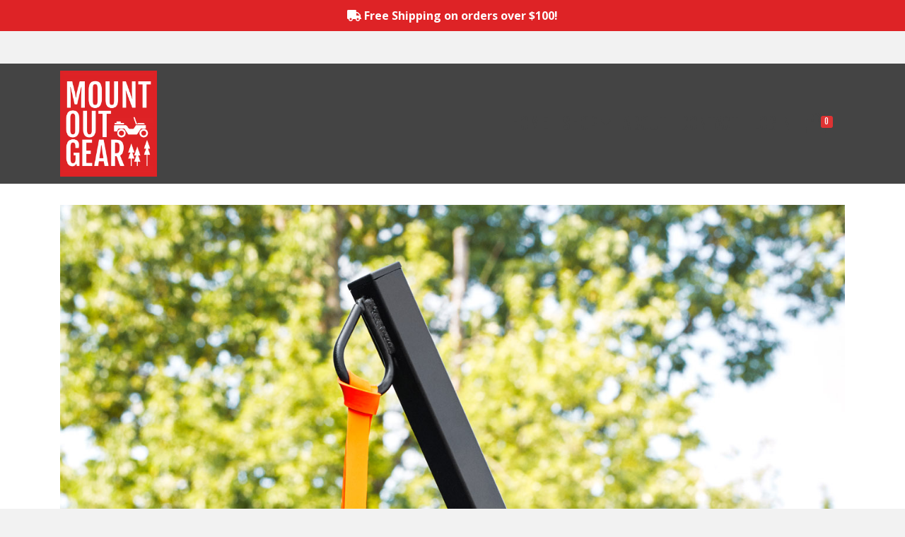

--- FILE ---
content_type: text/html; charset=UTF-8
request_url: https://mountoutgear.com/sample-page/_u4a6601_v1/
body_size: 20229
content:
<!DOCTYPE html>
<html class="no-js" dir="ltr" lang="en-US" prefix="og: https://ogp.me/ns#" itemtype="https://schema.org/Blog" itemscope>
<head>
	<meta charset="UTF-8">
	<link rel="profile" href="https://gmpg.org/xfn/11">
	<meta name="viewport" content="width=device-width, initial-scale=1.0">
	<meta http-equiv="X-UA-Compatible" content="IE=edge">
	<script>(function(html){html.className = html.className.replace(/\bno-js\b/,'js')})(document.documentElement);</script>
<title>_U4A6601_v1 | Mount Out Gear</title>

		<!-- All in One SEO 4.9.3 - aioseo.com -->
	<meta name="robots" content="max-image-preview:large" />
	<link rel="canonical" href="https://mountoutgear.com/sample-page/_u4a6601_v1/" />
	<meta name="generator" content="All in One SEO (AIOSEO) 4.9.3" />
		<meta property="og:locale" content="en_US" />
		<meta property="og:site_name" content="Mount Out Gear | Transform your vehicle into a versatile gym" />
		<meta property="og:type" content="article" />
		<meta property="og:title" content="_U4A6601_v1 | Mount Out Gear" />
		<meta property="og:url" content="https://mountoutgear.com/sample-page/_u4a6601_v1/" />
		<meta property="og:image" content="https://mountoutgear.com/wp-content/uploads/2020/03/MOG-Logo-Red-white-compressed.png" />
		<meta property="og:image:secure_url" content="https://mountoutgear.com/wp-content/uploads/2020/03/MOG-Logo-Red-white-compressed.png" />
		<meta property="article:published_time" content="2020-07-27T03:26:53+00:00" />
		<meta property="article:modified_time" content="2020-07-27T03:26:53+00:00" />
		<meta name="twitter:card" content="summary" />
		<meta name="twitter:title" content="_U4A6601_v1 | Mount Out Gear" />
		<meta name="twitter:image" content="https://mountoutgear.com/wp-content/uploads/2020/03/MOG-Logo-Red-white-compressed.png" />
		<script type="application/ld+json" class="aioseo-schema">
			{"@context":"https:\/\/schema.org","@graph":[{"@type":"BreadcrumbList","@id":"https:\/\/mountoutgear.com\/sample-page\/_u4a6601_v1\/#breadcrumblist","itemListElement":[{"@type":"ListItem","@id":"https:\/\/mountoutgear.com#listItem","position":1,"name":"Home","item":"https:\/\/mountoutgear.com","nextItem":{"@type":"ListItem","@id":"https:\/\/mountoutgear.com\/sample-page\/_u4a6601_v1\/#listItem","name":"_U4A6601_v1"}},{"@type":"ListItem","@id":"https:\/\/mountoutgear.com\/sample-page\/_u4a6601_v1\/#listItem","position":2,"name":"_U4A6601_v1","previousItem":{"@type":"ListItem","@id":"https:\/\/mountoutgear.com#listItem","name":"Home"}}]},{"@type":"ItemPage","@id":"https:\/\/mountoutgear.com\/sample-page\/_u4a6601_v1\/#itempage","url":"https:\/\/mountoutgear.com\/sample-page\/_u4a6601_v1\/","name":"_U4A6601_v1 | Mount Out Gear","inLanguage":"en-US","isPartOf":{"@id":"https:\/\/mountoutgear.com\/#website"},"breadcrumb":{"@id":"https:\/\/mountoutgear.com\/sample-page\/_u4a6601_v1\/#breadcrumblist"},"author":{"@id":"https:\/\/mountoutgear.com\/author\/colten\/#author"},"creator":{"@id":"https:\/\/mountoutgear.com\/author\/colten\/#author"},"datePublished":"2020-07-27T03:26:53-04:00","dateModified":"2020-07-27T03:26:53-04:00"},{"@type":"Organization","@id":"https:\/\/mountoutgear.com\/#organization","name":"Mount Out Gear","description":"Transform your vehicle into a versatile gym","url":"https:\/\/mountoutgear.com\/","logo":{"@type":"ImageObject","url":"https:\/\/mountoutgear.com\/wp-content\/uploads\/2019\/10\/Mount-Out-Gear-the-MOG-logos-03.png","@id":"https:\/\/mountoutgear.com\/sample-page\/_u4a6601_v1\/#organizationLogo","width":814,"height":898},"image":{"@id":"https:\/\/mountoutgear.com\/sample-page\/_u4a6601_v1\/#organizationLogo"}},{"@type":"Person","@id":"https:\/\/mountoutgear.com\/author\/colten\/#author","url":"https:\/\/mountoutgear.com\/author\/colten\/","name":"colten","image":{"@type":"ImageObject","@id":"https:\/\/mountoutgear.com\/sample-page\/_u4a6601_v1\/#authorImage","url":"https:\/\/secure.gravatar.com\/avatar\/bb763a88eac585e048befb4a463c0e95?s=96&d=mm&r=g","width":96,"height":96,"caption":"colten"}},{"@type":"WebSite","@id":"https:\/\/mountoutgear.com\/#website","url":"https:\/\/mountoutgear.com\/","name":"Mount Out Gear","description":"Transform your vehicle into a versatile gym","inLanguage":"en-US","publisher":{"@id":"https:\/\/mountoutgear.com\/#organization"}}]}
		</script>
		<!-- All in One SEO -->

<script>window._wca = window._wca || [];</script>
<link rel='dns-prefetch' href='//stats.wp.com' />
<link rel='dns-prefetch' href='//fonts.googleapis.com' />
<link rel="alternate" type="application/rss+xml" title="Mount Out Gear &raquo; Feed" href="https://mountoutgear.com/feed/" />
<link rel="alternate" type="application/rss+xml" title="Mount Out Gear &raquo; Comments Feed" href="https://mountoutgear.com/comments/feed/" />
<link rel="alternate" type="application/rss+xml" title="Mount Out Gear &raquo; _U4A6601_v1 Comments Feed" href="https://mountoutgear.com/sample-page/_u4a6601_v1/feed/" />
<script type="text/javascript">
/* <![CDATA[ */
window._wpemojiSettings = {"baseUrl":"https:\/\/s.w.org\/images\/core\/emoji\/14.0.0\/72x72\/","ext":".png","svgUrl":"https:\/\/s.w.org\/images\/core\/emoji\/14.0.0\/svg\/","svgExt":".svg","source":{"concatemoji":"https:\/\/mountoutgear.com\/wp-includes\/js\/wp-emoji-release.min.js?ver=6.4.7"}};
/*! This file is auto-generated */
!function(i,n){var o,s,e;function c(e){try{var t={supportTests:e,timestamp:(new Date).valueOf()};sessionStorage.setItem(o,JSON.stringify(t))}catch(e){}}function p(e,t,n){e.clearRect(0,0,e.canvas.width,e.canvas.height),e.fillText(t,0,0);var t=new Uint32Array(e.getImageData(0,0,e.canvas.width,e.canvas.height).data),r=(e.clearRect(0,0,e.canvas.width,e.canvas.height),e.fillText(n,0,0),new Uint32Array(e.getImageData(0,0,e.canvas.width,e.canvas.height).data));return t.every(function(e,t){return e===r[t]})}function u(e,t,n){switch(t){case"flag":return n(e,"\ud83c\udff3\ufe0f\u200d\u26a7\ufe0f","\ud83c\udff3\ufe0f\u200b\u26a7\ufe0f")?!1:!n(e,"\ud83c\uddfa\ud83c\uddf3","\ud83c\uddfa\u200b\ud83c\uddf3")&&!n(e,"\ud83c\udff4\udb40\udc67\udb40\udc62\udb40\udc65\udb40\udc6e\udb40\udc67\udb40\udc7f","\ud83c\udff4\u200b\udb40\udc67\u200b\udb40\udc62\u200b\udb40\udc65\u200b\udb40\udc6e\u200b\udb40\udc67\u200b\udb40\udc7f");case"emoji":return!n(e,"\ud83e\udef1\ud83c\udffb\u200d\ud83e\udef2\ud83c\udfff","\ud83e\udef1\ud83c\udffb\u200b\ud83e\udef2\ud83c\udfff")}return!1}function f(e,t,n){var r="undefined"!=typeof WorkerGlobalScope&&self instanceof WorkerGlobalScope?new OffscreenCanvas(300,150):i.createElement("canvas"),a=r.getContext("2d",{willReadFrequently:!0}),o=(a.textBaseline="top",a.font="600 32px Arial",{});return e.forEach(function(e){o[e]=t(a,e,n)}),o}function t(e){var t=i.createElement("script");t.src=e,t.defer=!0,i.head.appendChild(t)}"undefined"!=typeof Promise&&(o="wpEmojiSettingsSupports",s=["flag","emoji"],n.supports={everything:!0,everythingExceptFlag:!0},e=new Promise(function(e){i.addEventListener("DOMContentLoaded",e,{once:!0})}),new Promise(function(t){var n=function(){try{var e=JSON.parse(sessionStorage.getItem(o));if("object"==typeof e&&"number"==typeof e.timestamp&&(new Date).valueOf()<e.timestamp+604800&&"object"==typeof e.supportTests)return e.supportTests}catch(e){}return null}();if(!n){if("undefined"!=typeof Worker&&"undefined"!=typeof OffscreenCanvas&&"undefined"!=typeof URL&&URL.createObjectURL&&"undefined"!=typeof Blob)try{var e="postMessage("+f.toString()+"("+[JSON.stringify(s),u.toString(),p.toString()].join(",")+"));",r=new Blob([e],{type:"text/javascript"}),a=new Worker(URL.createObjectURL(r),{name:"wpTestEmojiSupports"});return void(a.onmessage=function(e){c(n=e.data),a.terminate(),t(n)})}catch(e){}c(n=f(s,u,p))}t(n)}).then(function(e){for(var t in e)n.supports[t]=e[t],n.supports.everything=n.supports.everything&&n.supports[t],"flag"!==t&&(n.supports.everythingExceptFlag=n.supports.everythingExceptFlag&&n.supports[t]);n.supports.everythingExceptFlag=n.supports.everythingExceptFlag&&!n.supports.flag,n.DOMReady=!1,n.readyCallback=function(){n.DOMReady=!0}}).then(function(){return e}).then(function(){var e;n.supports.everything||(n.readyCallback(),(e=n.source||{}).concatemoji?t(e.concatemoji):e.wpemoji&&e.twemoji&&(t(e.twemoji),t(e.wpemoji)))}))}((window,document),window._wpemojiSettings);
/* ]]> */
</script>
<link rel='stylesheet' id='wp-components-css' href='https://mountoutgear.com/wp-includes/css/dist/components/style.min.css?ver=6.4.7' type='text/css' media='all' />
<link rel='stylesheet' id='flexible-shipping-ups-blocks-integration-frontend-css' href='https://mountoutgear.com/wp-content/plugins/flexible-shipping-ups/build/point-selection-block-frontend.css?ver=1765535946' type='text/css' media='all' />
<link rel='stylesheet' id='flexible-shipping-ups-blocks-integration-editor-css' href='https://mountoutgear.com/wp-content/plugins/flexible-shipping-ups/build/point-selection-block.css?ver=1765535946' type='text/css' media='all' />
<style id='wp-emoji-styles-inline-css' type='text/css'>

	img.wp-smiley, img.emoji {
		display: inline !important;
		border: none !important;
		box-shadow: none !important;
		height: 1em !important;
		width: 1em !important;
		margin: 0 0.07em !important;
		vertical-align: -0.1em !important;
		background: none !important;
		padding: 0 !important;
	}
</style>
<link rel='stylesheet' id='wp-block-library-css' href='https://mountoutgear.com/wp-includes/css/dist/block-library/style.min.css?ver=6.4.7' type='text/css' media='all' />
<link rel='stylesheet' id='aioseo/css/src/vue/standalone/blocks/table-of-contents/global.scss-css' href='https://mountoutgear.com/wp-content/plugins/all-in-one-seo-pack/dist/Lite/assets/css/table-of-contents/global.e90f6d47.css?ver=4.9.3' type='text/css' media='all' />
<link rel='stylesheet' id='mediaelement-css' href='https://mountoutgear.com/wp-includes/js/mediaelement/mediaelementplayer-legacy.min.css?ver=4.2.17' type='text/css' media='all' />
<link rel='stylesheet' id='wp-mediaelement-css' href='https://mountoutgear.com/wp-includes/js/mediaelement/wp-mediaelement.min.css?ver=6.4.7' type='text/css' media='all' />
<style id='jetpack-sharing-buttons-style-inline-css' type='text/css'>
.jetpack-sharing-buttons__services-list{display:flex;flex-direction:row;flex-wrap:wrap;gap:0;list-style-type:none;margin:5px;padding:0}.jetpack-sharing-buttons__services-list.has-small-icon-size{font-size:12px}.jetpack-sharing-buttons__services-list.has-normal-icon-size{font-size:16px}.jetpack-sharing-buttons__services-list.has-large-icon-size{font-size:24px}.jetpack-sharing-buttons__services-list.has-huge-icon-size{font-size:36px}@media print{.jetpack-sharing-buttons__services-list{display:none!important}}.editor-styles-wrapper .wp-block-jetpack-sharing-buttons{gap:0;padding-inline-start:0}ul.jetpack-sharing-buttons__services-list.has-background{padding:1.25em 2.375em}
</style>
<style id='classic-theme-styles-inline-css' type='text/css'>
/*! This file is auto-generated */
.wp-block-button__link{color:#fff;background-color:#32373c;border-radius:9999px;box-shadow:none;text-decoration:none;padding:calc(.667em + 2px) calc(1.333em + 2px);font-size:1.125em}.wp-block-file__button{background:#32373c;color:#fff;text-decoration:none}
</style>
<style id='global-styles-inline-css' type='text/css'>
body{--wp--preset--color--black: #000;--wp--preset--color--cyan-bluish-gray: #abb8c3;--wp--preset--color--white: #fff;--wp--preset--color--pale-pink: #f78da7;--wp--preset--color--vivid-red: #cf2e2e;--wp--preset--color--luminous-vivid-orange: #ff6900;--wp--preset--color--luminous-vivid-amber: #fcb900;--wp--preset--color--light-green-cyan: #7bdcb5;--wp--preset--color--vivid-green-cyan: #00d084;--wp--preset--color--pale-cyan-blue: #8ed1fc;--wp--preset--color--vivid-cyan-blue: #0693e3;--wp--preset--color--vivid-purple: #9b51e0;--wp--preset--color--ascend-primary: #dd3333;--wp--preset--color--ascend-primary-light: #f14747;--wp--preset--color--very-light-gray: #eee;--wp--preset--color--very-dark-gray: #444;--wp--preset--gradient--vivid-cyan-blue-to-vivid-purple: linear-gradient(135deg,rgba(6,147,227,1) 0%,rgb(155,81,224) 100%);--wp--preset--gradient--light-green-cyan-to-vivid-green-cyan: linear-gradient(135deg,rgb(122,220,180) 0%,rgb(0,208,130) 100%);--wp--preset--gradient--luminous-vivid-amber-to-luminous-vivid-orange: linear-gradient(135deg,rgba(252,185,0,1) 0%,rgba(255,105,0,1) 100%);--wp--preset--gradient--luminous-vivid-orange-to-vivid-red: linear-gradient(135deg,rgba(255,105,0,1) 0%,rgb(207,46,46) 100%);--wp--preset--gradient--very-light-gray-to-cyan-bluish-gray: linear-gradient(135deg,rgb(238,238,238) 0%,rgb(169,184,195) 100%);--wp--preset--gradient--cool-to-warm-spectrum: linear-gradient(135deg,rgb(74,234,220) 0%,rgb(151,120,209) 20%,rgb(207,42,186) 40%,rgb(238,44,130) 60%,rgb(251,105,98) 80%,rgb(254,248,76) 100%);--wp--preset--gradient--blush-light-purple: linear-gradient(135deg,rgb(255,206,236) 0%,rgb(152,150,240) 100%);--wp--preset--gradient--blush-bordeaux: linear-gradient(135deg,rgb(254,205,165) 0%,rgb(254,45,45) 50%,rgb(107,0,62) 100%);--wp--preset--gradient--luminous-dusk: linear-gradient(135deg,rgb(255,203,112) 0%,rgb(199,81,192) 50%,rgb(65,88,208) 100%);--wp--preset--gradient--pale-ocean: linear-gradient(135deg,rgb(255,245,203) 0%,rgb(182,227,212) 50%,rgb(51,167,181) 100%);--wp--preset--gradient--electric-grass: linear-gradient(135deg,rgb(202,248,128) 0%,rgb(113,206,126) 100%);--wp--preset--gradient--midnight: linear-gradient(135deg,rgb(2,3,129) 0%,rgb(40,116,252) 100%);--wp--preset--font-size--small: 13px;--wp--preset--font-size--medium: 20px;--wp--preset--font-size--large: 36px;--wp--preset--font-size--x-large: 42px;--wp--preset--font-family--inter: "Inter", sans-serif;--wp--preset--font-family--cardo: Cardo;--wp--preset--spacing--20: 0.44rem;--wp--preset--spacing--30: 0.67rem;--wp--preset--spacing--40: 1rem;--wp--preset--spacing--50: 1.5rem;--wp--preset--spacing--60: 2.25rem;--wp--preset--spacing--70: 3.38rem;--wp--preset--spacing--80: 5.06rem;--wp--preset--shadow--natural: 6px 6px 9px rgba(0, 0, 0, 0.2);--wp--preset--shadow--deep: 12px 12px 50px rgba(0, 0, 0, 0.4);--wp--preset--shadow--sharp: 6px 6px 0px rgba(0, 0, 0, 0.2);--wp--preset--shadow--outlined: 6px 6px 0px -3px rgba(255, 255, 255, 1), 6px 6px rgba(0, 0, 0, 1);--wp--preset--shadow--crisp: 6px 6px 0px rgba(0, 0, 0, 1);}:where(.is-layout-flex){gap: 0.5em;}:where(.is-layout-grid){gap: 0.5em;}body .is-layout-flow > .alignleft{float: left;margin-inline-start: 0;margin-inline-end: 2em;}body .is-layout-flow > .alignright{float: right;margin-inline-start: 2em;margin-inline-end: 0;}body .is-layout-flow > .aligncenter{margin-left: auto !important;margin-right: auto !important;}body .is-layout-constrained > .alignleft{float: left;margin-inline-start: 0;margin-inline-end: 2em;}body .is-layout-constrained > .alignright{float: right;margin-inline-start: 2em;margin-inline-end: 0;}body .is-layout-constrained > .aligncenter{margin-left: auto !important;margin-right: auto !important;}body .is-layout-constrained > :where(:not(.alignleft):not(.alignright):not(.alignfull)){max-width: var(--wp--style--global--content-size);margin-left: auto !important;margin-right: auto !important;}body .is-layout-constrained > .alignwide{max-width: var(--wp--style--global--wide-size);}body .is-layout-flex{display: flex;}body .is-layout-flex{flex-wrap: wrap;align-items: center;}body .is-layout-flex > *{margin: 0;}body .is-layout-grid{display: grid;}body .is-layout-grid > *{margin: 0;}:where(.wp-block-columns.is-layout-flex){gap: 2em;}:where(.wp-block-columns.is-layout-grid){gap: 2em;}:where(.wp-block-post-template.is-layout-flex){gap: 1.25em;}:where(.wp-block-post-template.is-layout-grid){gap: 1.25em;}.has-black-color{color: var(--wp--preset--color--black) !important;}.has-cyan-bluish-gray-color{color: var(--wp--preset--color--cyan-bluish-gray) !important;}.has-white-color{color: var(--wp--preset--color--white) !important;}.has-pale-pink-color{color: var(--wp--preset--color--pale-pink) !important;}.has-vivid-red-color{color: var(--wp--preset--color--vivid-red) !important;}.has-luminous-vivid-orange-color{color: var(--wp--preset--color--luminous-vivid-orange) !important;}.has-luminous-vivid-amber-color{color: var(--wp--preset--color--luminous-vivid-amber) !important;}.has-light-green-cyan-color{color: var(--wp--preset--color--light-green-cyan) !important;}.has-vivid-green-cyan-color{color: var(--wp--preset--color--vivid-green-cyan) !important;}.has-pale-cyan-blue-color{color: var(--wp--preset--color--pale-cyan-blue) !important;}.has-vivid-cyan-blue-color{color: var(--wp--preset--color--vivid-cyan-blue) !important;}.has-vivid-purple-color{color: var(--wp--preset--color--vivid-purple) !important;}.has-black-background-color{background-color: var(--wp--preset--color--black) !important;}.has-cyan-bluish-gray-background-color{background-color: var(--wp--preset--color--cyan-bluish-gray) !important;}.has-white-background-color{background-color: var(--wp--preset--color--white) !important;}.has-pale-pink-background-color{background-color: var(--wp--preset--color--pale-pink) !important;}.has-vivid-red-background-color{background-color: var(--wp--preset--color--vivid-red) !important;}.has-luminous-vivid-orange-background-color{background-color: var(--wp--preset--color--luminous-vivid-orange) !important;}.has-luminous-vivid-amber-background-color{background-color: var(--wp--preset--color--luminous-vivid-amber) !important;}.has-light-green-cyan-background-color{background-color: var(--wp--preset--color--light-green-cyan) !important;}.has-vivid-green-cyan-background-color{background-color: var(--wp--preset--color--vivid-green-cyan) !important;}.has-pale-cyan-blue-background-color{background-color: var(--wp--preset--color--pale-cyan-blue) !important;}.has-vivid-cyan-blue-background-color{background-color: var(--wp--preset--color--vivid-cyan-blue) !important;}.has-vivid-purple-background-color{background-color: var(--wp--preset--color--vivid-purple) !important;}.has-black-border-color{border-color: var(--wp--preset--color--black) !important;}.has-cyan-bluish-gray-border-color{border-color: var(--wp--preset--color--cyan-bluish-gray) !important;}.has-white-border-color{border-color: var(--wp--preset--color--white) !important;}.has-pale-pink-border-color{border-color: var(--wp--preset--color--pale-pink) !important;}.has-vivid-red-border-color{border-color: var(--wp--preset--color--vivid-red) !important;}.has-luminous-vivid-orange-border-color{border-color: var(--wp--preset--color--luminous-vivid-orange) !important;}.has-luminous-vivid-amber-border-color{border-color: var(--wp--preset--color--luminous-vivid-amber) !important;}.has-light-green-cyan-border-color{border-color: var(--wp--preset--color--light-green-cyan) !important;}.has-vivid-green-cyan-border-color{border-color: var(--wp--preset--color--vivid-green-cyan) !important;}.has-pale-cyan-blue-border-color{border-color: var(--wp--preset--color--pale-cyan-blue) !important;}.has-vivid-cyan-blue-border-color{border-color: var(--wp--preset--color--vivid-cyan-blue) !important;}.has-vivid-purple-border-color{border-color: var(--wp--preset--color--vivid-purple) !important;}.has-vivid-cyan-blue-to-vivid-purple-gradient-background{background: var(--wp--preset--gradient--vivid-cyan-blue-to-vivid-purple) !important;}.has-light-green-cyan-to-vivid-green-cyan-gradient-background{background: var(--wp--preset--gradient--light-green-cyan-to-vivid-green-cyan) !important;}.has-luminous-vivid-amber-to-luminous-vivid-orange-gradient-background{background: var(--wp--preset--gradient--luminous-vivid-amber-to-luminous-vivid-orange) !important;}.has-luminous-vivid-orange-to-vivid-red-gradient-background{background: var(--wp--preset--gradient--luminous-vivid-orange-to-vivid-red) !important;}.has-very-light-gray-to-cyan-bluish-gray-gradient-background{background: var(--wp--preset--gradient--very-light-gray-to-cyan-bluish-gray) !important;}.has-cool-to-warm-spectrum-gradient-background{background: var(--wp--preset--gradient--cool-to-warm-spectrum) !important;}.has-blush-light-purple-gradient-background{background: var(--wp--preset--gradient--blush-light-purple) !important;}.has-blush-bordeaux-gradient-background{background: var(--wp--preset--gradient--blush-bordeaux) !important;}.has-luminous-dusk-gradient-background{background: var(--wp--preset--gradient--luminous-dusk) !important;}.has-pale-ocean-gradient-background{background: var(--wp--preset--gradient--pale-ocean) !important;}.has-electric-grass-gradient-background{background: var(--wp--preset--gradient--electric-grass) !important;}.has-midnight-gradient-background{background: var(--wp--preset--gradient--midnight) !important;}.has-small-font-size{font-size: var(--wp--preset--font-size--small) !important;}.has-medium-font-size{font-size: var(--wp--preset--font-size--medium) !important;}.has-large-font-size{font-size: var(--wp--preset--font-size--large) !important;}.has-x-large-font-size{font-size: var(--wp--preset--font-size--x-large) !important;}
.wp-block-navigation a:where(:not(.wp-element-button)){color: inherit;}
:where(.wp-block-post-template.is-layout-flex){gap: 1.25em;}:where(.wp-block-post-template.is-layout-grid){gap: 1.25em;}
:where(.wp-block-columns.is-layout-flex){gap: 2em;}:where(.wp-block-columns.is-layout-grid){gap: 2em;}
.wp-block-pullquote{font-size: 1.5em;line-height: 1.6;}
</style>
<link rel='stylesheet' id='simple-banner-style-css' href='https://mountoutgear.com/wp-content/plugins/simple-banner/simple-banner.css?ver=3.2.0' type='text/css' media='all' />
<style id='woocommerce-inline-inline-css' type='text/css'>
.woocommerce form .form-row .required { visibility: visible; }
</style>
<link rel='stylesheet' id='parent-style-css' href='https://mountoutgear.com/wp-content/themes/ascend/style.css?ver=6.4.7' type='text/css' media='all' />
<link rel='stylesheet' id='child-style-css' href='https://mountoutgear.com/wp-content/themes/mountoutgear/style.css?ver=2019.1' type='text/css' media='all' />
<!--[if lt IE]>
<link rel='stylesheet' id='ascend_ie_fallback-css' href='https://mountoutgear.com/wp-content/themes/ascend/assets/css/ie_fallback.css?ver=1.4.13' type='text/css' media='all' />
<![endif]-->
<style id='kadence-blocks-global-variables-inline-css' type='text/css'>
:root {--global-kb-font-size-sm:clamp(0.8rem, 0.73rem + 0.217vw, 0.9rem);--global-kb-font-size-md:clamp(1.1rem, 0.995rem + 0.326vw, 1.25rem);--global-kb-font-size-lg:clamp(1.75rem, 1.576rem + 0.543vw, 2rem);--global-kb-font-size-xl:clamp(2.25rem, 1.728rem + 1.63vw, 3rem);--global-kb-font-size-xxl:clamp(2.5rem, 1.456rem + 3.26vw, 4rem);--global-kb-font-size-xxxl:clamp(2.75rem, 0.489rem + 7.065vw, 6rem);}:root {--global-palette1: #3182CE;--global-palette2: #2B6CB0;--global-palette3: #1A202C;--global-palette4: #2D3748;--global-palette5: #4A5568;--global-palette6: #718096;--global-palette7: #EDF2F7;--global-palette8: #F7FAFC;--global-palette9: #ffffff;}
</style>
<link rel='stylesheet' id='ascend_main-css' href='https://mountoutgear.com/wp-content/themes/ascend/assets/css/ascend.css?ver=1.4.13' type='text/css' media='all' />
<link rel='stylesheet' id='ascend_woo-css' href='https://mountoutgear.com/wp-content/themes/ascend/assets/css/ascend_woo.css?ver=1.4.13' type='text/css' media='all' />
<link rel='stylesheet' id='ascend_child-css' href='https://mountoutgear.com/wp-content/themes/mountoutgear/style.css?ver=2019.1' type='text/css' media='all' />
<link rel='stylesheet' id='redux-google-fonts-ascend-css' href='https://fonts.googleapis.com/css?family=Source+Sans+Pro%3A600%7CFjalla+One%3A400%7COpen+Sans%3A300%2C400%2C500%2C600%2C700%2C800%2C300italic%2C400italic%2C500italic%2C600italic%2C700italic%2C800italic&#038;subset=latin&#038;ver=6.4.7' type='text/css' media='all' />
<script type="text/javascript" src="https://mountoutgear.com/wp-includes/js/tinymce/tinymce.min.js?ver=49110-20201110" id="wp-tinymce-root-js"></script>
<script type="text/javascript" src="https://mountoutgear.com/wp-includes/js/tinymce/plugins/compat3x/plugin.min.js?ver=49110-20201110" id="wp-tinymce-js"></script>
<script type="text/javascript" src="https://mountoutgear.com/wp-includes/js/jquery/jquery.min.js?ver=3.7.1" id="jquery-core-js"></script>
<script type="text/javascript" src="https://mountoutgear.com/wp-includes/js/jquery/jquery-migrate.min.js?ver=3.4.1" id="jquery-migrate-js"></script>
<script type="text/javascript" id="simple-banner-script-js-before">
/* <![CDATA[ */
const simpleBannerScriptParams = {"pro_version_enabled":"","debug_mode":false,"id":591,"version":"3.2.0","banner_params":[{"hide_simple_banner":"no","simple_banner_prepend_element":false,"simple_banner_position":"static","header_margin":"","header_padding":"","wp_body_open_enabled":false,"wp_body_open":true,"simple_banner_z_index":false,"simple_banner_text":"<i class=\"fas fa-truck\"><\/i> Free Shipping on orders over $100!","disabled_on_current_page":false,"disabled_pages_array":[],"is_current_page_a_post":false,"disabled_on_posts":false,"simple_banner_disabled_page_paths":false,"simple_banner_font_size":false,"simple_banner_color":"#DE2326","simple_banner_text_color":"#ffffff","simple_banner_link_color":"#ffffff","simple_banner_close_color":false,"simple_banner_custom_css":"","simple_banner_scrolling_custom_css":false,"simple_banner_text_custom_css":false,"simple_banner_button_css":false,"site_custom_css":"","keep_site_custom_css":"","site_custom_js":"","keep_site_custom_js":"","close_button_enabled":false,"close_button_expiration":false,"close_button_cookie_set":false,"current_date":{"date":"2026-01-14 01:11:10.400447","timezone_type":3,"timezone":"UTC"},"start_date":{"date":"2026-01-14 01:11:10.400464","timezone_type":3,"timezone":"UTC"},"end_date":{"date":"2026-01-14 01:11:10.400473","timezone_type":3,"timezone":"UTC"},"simple_banner_start_after_date":false,"simple_banner_remove_after_date":false,"simple_banner_insert_inside_element":false}]}
/* ]]> */
</script>
<script type="text/javascript" src="https://mountoutgear.com/wp-content/plugins/simple-banner/simple-banner.js?ver=3.2.0" id="simple-banner-script-js"></script>
<script type="text/javascript" src="https://mountoutgear.com/wp-content/plugins/woocommerce/assets/js/jquery-blockui/jquery.blockUI.min.js?ver=2.7.0-wc.9.1.5" id="jquery-blockui-js" defer="defer" data-wp-strategy="defer"></script>
<script type="text/javascript" id="wc-add-to-cart-js-extra">
/* <![CDATA[ */
var wc_add_to_cart_params = {"ajax_url":"\/wp-admin\/admin-ajax.php","wc_ajax_url":"\/?wc-ajax=%%endpoint%%","i18n_view_cart":"View cart","cart_url":"https:\/\/mountoutgear.com\/cart\/","is_cart":"","cart_redirect_after_add":"no"};
/* ]]> */
</script>
<script type="text/javascript" src="https://mountoutgear.com/wp-content/plugins/woocommerce/assets/js/frontend/add-to-cart.min.js?ver=9.1.5" id="wc-add-to-cart-js" defer="defer" data-wp-strategy="defer"></script>
<script type="text/javascript" src="https://mountoutgear.com/wp-content/plugins/woocommerce/assets/js/js-cookie/js.cookie.min.js?ver=2.1.4-wc.9.1.5" id="js-cookie-js" defer="defer" data-wp-strategy="defer"></script>
<script type="text/javascript" id="woocommerce-js-extra">
/* <![CDATA[ */
var woocommerce_params = {"ajax_url":"\/wp-admin\/admin-ajax.php","wc_ajax_url":"\/?wc-ajax=%%endpoint%%"};
/* ]]> */
</script>
<script type="text/javascript" src="https://mountoutgear.com/wp-content/plugins/woocommerce/assets/js/frontend/woocommerce.min.js?ver=9.1.5" id="woocommerce-js" defer="defer" data-wp-strategy="defer"></script>
<script type="text/javascript" src="https://stats.wp.com/s-202603.js" id="woocommerce-analytics-js" defer="defer" data-wp-strategy="defer"></script>
<!--[if lt IE 9]>
<script type="text/javascript" src="https://mountoutgear.com/wp-content/themes/ascend/assets/js/vendor/html5shiv.min.js?ver=1.4.13" id="ascend-html5shiv-js"></script>
<![endif]-->
<!--[if lt IE 9]>
<script type="text/javascript" src="https://mountoutgear.com/wp-content/themes/ascend/assets/js/vendor/respond.min.js?ver=1.4.13" id="ascend-respond-js"></script>
<![endif]-->
<link rel="https://api.w.org/" href="https://mountoutgear.com/wp-json/" /><link rel="alternate" type="application/json" href="https://mountoutgear.com/wp-json/wp/v2/media/591" /><link rel="EditURI" type="application/rsd+xml" title="RSD" href="https://mountoutgear.com/xmlrpc.php?rsd" />
<meta name="generator" content="WordPress 6.4.7" />
<meta name="generator" content="WooCommerce 9.1.5" />
<link rel='shortlink' href='https://mountoutgear.com/?p=591' />
<link rel="alternate" type="application/json+oembed" href="https://mountoutgear.com/wp-json/oembed/1.0/embed?url=https%3A%2F%2Fmountoutgear.com%2Fsample-page%2F_u4a6601_v1%2F" />
<link rel="alternate" type="text/xml+oembed" href="https://mountoutgear.com/wp-json/oembed/1.0/embed?url=https%3A%2F%2Fmountoutgear.com%2Fsample-page%2F_u4a6601_v1%2F&#038;format=xml" />
<style id="simple-banner-position" type="text/css">.simple-banner{position:static;}</style><style id="simple-banner-background-color" type="text/css">.simple-banner{background:#DE2326;}</style><style id="simple-banner-text-color" type="text/css">.simple-banner .simple-banner-text{color:#ffffff;}</style><style id="simple-banner-link-color" type="text/css">.simple-banner .simple-banner-text a{color:#ffffff;}</style><style id="simple-banner-z-index" type="text/css">.simple-banner{z-index: 99999;}</style><style id="simple-banner-site-custom-css-dummy" type="text/css"></style><script id="simple-banner-site-custom-js-dummy" type="text/javascript"></script>	<style>img#wpstats{display:none}</style>
			<script src="https://kit.fontawesome.com/b1b2bb541c.js" crossorigin="anonymous"></script>
	<!-- Global site tag (gtag.js) - Google Analytics -->
	<script async src="https://www.googletagmanager.com/gtag/js?id=UA-174245714-1"></script>
	<script>
	  window.dataLayer = window.dataLayer || [];
	  function gtag(){dataLayer.push(arguments);}
	  gtag('js', new Date());

	  gtag('config', 'UA-174245714-1');
	</script>

	<script type="text/javascript">var light_error = "The image could not be loaded.", light_of = "%curr% of %total%";</script><style type="text/css" id="kt-custom-css">a, .primary-color, .postlist article .entry-content a.more-link:hover,.widget_price_filter .price_slider_amount .button, .product .product_meta a:hover, .star-rating, .above-footer-widgets a:not(.button):hover, .sidebar a:not(.button):hover, .footerclass a:hover, .posttags a:hover, .tagcloud a:hover, .kt_bc_nomargin #kadbreadcrumbs a:hover, #kadbreadcrumbs a:hover, .wp-pagenavi a:hover, .woocommerce-pagination ul.page-numbers li a:hover, .woocommerce-pagination ul.page-numbers li span:hover, .has-ascend-primary-color {color:#dd3333;} .comment-content a:not(.button):hover, .entry-content p a:not(.button):not(.select2-choice):not([data-rel="lightbox"]):hover, .kt_product_toggle_outer .toggle_grid:hover, .kt_product_toggle_outer .toggle_list:hover, .kt_product_toggle_outer .toggle_grid.toggle_active, .kt_product_toggle_outer .toggle_list.toggle_active, .product .product_meta a, .product .woocommerce-tabs .wc-tabs > li.active > a, .product .woocommerce-tabs .wc-tabs > li.active > a:hover, .product .woocommerce-tabs .wc-tabs > li.active > a:focus, #payment ul.wc_payment_methods li.wc_payment_method input[type=radio]:first-child:checked+label, .kt-woo-account-nav .woocommerce-MyAccount-navigation ul li.is-active a, a.added_to_cart, .widget_pages ul li.kt-drop-toggle > .kt-toggle-sub, .widget_categories ul li.kt-drop-toggle > .kt-toggle-sub, .widget_product_categories ul li.kt-drop-toggle > .kt-toggle-sub, .widget_recent_entries ul li a:hover ~ .kt-toggle-sub, .widget_recent_comments ul li a:hover ~ .kt-toggle-sub, .widget_archive ul li a:hover ~ .kt-toggle-sub, .widget_pages ul li a:hover ~ .kt-toggle-sub, .widget_categories ul li a:hover ~ .kt-toggle-sub, .widget_meta ul li a:hover ~ .kt-toggle-sub, .widget_product_categories ul li a:hover ~ .kt-toggle-sub,.kt-tabs.kt-tabs-style2 > li > a:hover, .kt-tabs > li.active > a, .kt-tabs > li.active > a:hover, .kt-tabs > li.active > a:focus, .kt_bc_nomargin #kadbreadcrumbs a:hover, #kadbreadcrumbs a:hover, .footerclass .menu li a:hover, .widget_recent_entries ul li a:hover, .posttags a:hover, .tagcloud a:hover,.widget_recent_comments ul li a:hover, .widget_archive ul li a:hover, .widget_pages ul li a:hover, .widget_categories ul li a:hover, .widget_meta ul li a:hover, .widget_product_categories ul li a:hover, .box-icon-item .icon-container .icon-left-highlight,.box-icon-item .icon-container .icon-right-highlight, .widget_pages ul li.current-cat > a, .widget_categories ul li.current-cat > a, .widget_product_categories ul li.current-cat > a, #payment ul.wc_payment_methods li.wc_payment_method input[type=radio]:first-child:checked + label:before, .wp-pagenavi .current, .wp-pagenavi a:hover, .kt-mobile-header-toggle .header-underscore-icon [class*=kt-icon-], .woocommerce-pagination ul.page-numbers li a.current, .woocommerce-pagination ul.page-numbers li span.current, .woocommerce-pagination ul.page-numbers li a:hover, .woocommerce-pagination ul.page-numbers li span:hover, .widget_layered_nav ul li.chosen a, .widget_layered_nav_filters ul li a, .widget_rating_filter ul li.chosen a, .variations .kad_radio_variations label.selectedValue, .variations .kad_radio_variations label:hover{border-color:#dd3333;} .kt-header-extras span.kt-cart-total, .btn, .button, .submit, button, input[type="submit"], .portfolio-loop-image-container .portfolio-hover-item .portfolio-overlay-color, .kt_product_toggle_outer .toggle_grid.toggle_active, .kt_product_toggle_outer .toggle_list.toggle_active, .product .woocommerce-tabs .wc-tabs > li.active > a, .product .woocommerce-tabs .wc-tabs > li.active > a:hover, .product .woocommerce-tabs .wc-tabs > li.active > a:focus, .product .woocommerce-tabs .wc-tabs:before, .woocommerce-error, .woocommerce-info, .woocommerce-message, .woocommerce-noreviews, p.no-comments, .widget_pages ul li ul li.current-cat > a:before, .widget_categories ul li ul li.current-cat > a:before, .widget_product_categories ul li ul li.current-cat > a:before, .widget_pages ul li ul li a:hover:before, .widget_categories ul li ul li a:hover:before, .widget_product_categories ul li ul li a:hover:before, .kadence_recent_posts a.posts_widget_readmore:hover:before, .kt-accordion > .panel h5:after, .kt-tabs:before, .image_menu_overlay, .kadence_social_widget a:hover, .kt-tabs > li.active > a, .kt-tabs > li.active > a:hover, .kt-tabs > li.active > a:focus, .widget_pages ul li.current-cat > .count, .widget_categories ul li.current-cat > .count, .widget_product_categories ul li.current-cat > .count, .widget_recent_entries ul li a:hover ~ .count, .widget_recent_comments ul li a:hover ~ .count, .widget_archive ul li a:hover ~ .count, .widget_pages ul li a:hover ~ .count, .widget_categories ul li a:hover ~ .count, .widget_meta ul li a:hover ~ .count, .widget_product_categories ul li a:hover ~ .count, #payment ul.wc_payment_methods li.wc_payment_method input[type=radio]:first-child:checked + label:before, .select2-results .select2-highlighted, .wp-pagenavi .current, .kt-header-extras span.kt-cart-total, .kt-mobile-header-toggle span.kt-cart-total, .woocommerce-pagination ul.page-numbers li a.current, .woocommerce-pagination ul.page-numbers li span.current,.widget_price_filter .ui-slider .ui-slider-handle, .widget_layered_nav ul li.chosen span.count, .widget_layered_nav_filters ul li span.count, .variations .kad_radio_variations label.selectedValue, .box-icon-item .menu-icon-read-more .read-more-highlight, p.demo_store, .has-ascend-primary-background-color {background:#dd3333;}@media (max-width: 767px){.filter-set li a.selected {background:#dd3333;}} .has-ascend-primary-light-color {color:#f14747} .has-ascend-primary-light-background-color{ background-color: #f14747}.kad-header-height {height:150px;}.kad-topbar-height {min-height:46px;}.kad-mobile-header-height {height:150px;}.headerclass, .mobile-headerclass, .kad-fixed-vertical-background-area{background: rgba(0, 0, 0, 1);}.titleclass .entry-title{font-size:76px;}@media (max-width: 768px) {.titleclass .entry-title{font-size:30px;}}.titleclass .subtitle{font-size:40px;}@media (max-width: 768px) {.titleclass .subtitle{font-size:20px;}}.titleclass .page-header  {height:360px;}@media (max-width: 768px) {.titleclass .page-header {height:360px;}}.product_item .product_archive_title {min-height:20px;}.second-navclass .sf-menu>li:after {background:#fff;}.pop-modal-body .kt-woo-account-nav .kad-customer-name h5, .pop-modal-body .kt-woo-account-nav a, .pop-modal-body ul.product_list_widget li a:not(.remove), .pop-modal-body ul.product_list_widget {color:#fff;} .kt-mobile-menu form.search-form input[type="search"]::-webkit-input-placeholder {color:#fff;}.kt-mobile-menu form.search-form input[type="search"]:-ms-input-placeholder {color:#fff;}.kt-mobile-menu form.search-form input[type="search"]::-moz-placeholder {color:#fff;}.kt-header-extras .kadence_social_widget a, .mobile-header-container .kt-mobile-header-toggle button {color:#444;} button.mobile-navigation-toggle .kt-mnt span {background:#444;} .kt-header-extras .kadence_social_widget a:hover{color:#fff;}.page-header {text-align:left;}.kt-header-extras #kad-head-cart-popup ul a:not(.remove), .kt-header-extras #kad-head-cart-popup .woocommerce-mini-cart__empty-message, .kt-header-extras #kad-head-cart-popup ul .quantity, .kt-header-extras #kad-head-cart-popup ul li.empty, .kad-header-menu-inner .kt-header-extras .kt-woo-account-nav h5, .kad-relative-vertical-content .kt-header-extras .kt-woo-account-nav h5 {color:#444;}.kt-header-extras .kadence_social_widget a {border-color: rgba(255,255,255,.2);}body.trans-header div:not(.is-sticky) > .headerclass-outer div:not(.is-sticky) > .kad-header-topbar-primary-outer div:not(.is-sticky) > .headerclass .ascend-trans-logo {display: block;}body.trans-header div:not(.is-sticky) > .headerclass-outer div:not(.is-sticky) > .kad-header-topbar-primary-outer div:not(.is-sticky) > .headerclass .ascend-logo,body.trans-header div:not(.is-sticky) > .headerclass-outer div:not(.is-sticky) > .kad-header-topbar-primary-outer div:not(.is-sticky) > .headerclass .ascend-mobile-logo{display: none;}.titleclass .entry-title, .titleclass h1 {text-transform:uppercase;}.titleclass .subtitle {text-transform:uppercase;}</style>	<noscript><style>.woocommerce-product-gallery{ opacity: 1 !important; }</style></noscript>
	<style id='wp-fonts-local' type='text/css'>
@font-face{font-family:Inter;font-style:normal;font-weight:300 900;font-display:fallback;src:url('https://mountoutgear.com/wp-content/plugins/woocommerce/assets/fonts/Inter-VariableFont_slnt,wght.woff2') format('woff2');font-stretch:normal;}
@font-face{font-family:Cardo;font-style:normal;font-weight:400;font-display:fallback;src:url('https://mountoutgear.com/wp-content/plugins/woocommerce/assets/fonts/cardo_normal_400.woff2') format('woff2');}
</style>
<link rel="icon" href="https://mountoutgear.com/wp-content/uploads/2019/10/cropped-Mount-Out-Gear-the-MOG-logos-07-32x32.png" sizes="32x32" />
<link rel="icon" href="https://mountoutgear.com/wp-content/uploads/2019/10/cropped-Mount-Out-Gear-the-MOG-logos-07-192x192.png" sizes="192x192" />
<link rel="apple-touch-icon" href="https://mountoutgear.com/wp-content/uploads/2019/10/cropped-Mount-Out-Gear-the-MOG-logos-07-180x180.png" />
<meta name="msapplication-TileImage" content="https://mountoutgear.com/wp-content/uploads/2019/10/cropped-Mount-Out-Gear-the-MOG-logos-07-270x270.png" />
		<style type="text/css" id="wp-custom-css">
			
.woocommerce-store-notice  {
	border-bottom: 5px solid #f90;
	padding: 10px 0 5px !important;
	background-color: #000 !important;
	font-weight: bold; text-transform: uppercase;
	box-shadow: 0 0px 10px -5px #000;
}
.woocommerce-store-notice span {
	display: inline-block;
	margin: 0 5px;
}
.woocommerce-store-notice__dismiss-link {
	font-size: 0;
	text-decoration: none !important;
	margin-left: 10px;
}
.woocommerce-store-notice__dismiss-link:after {
	font-size: 20px;
	font-family: 'FontAwesome';
	content: '\f057';
	
}
.govx-button {
	text-align: center;
	cursor: pointer;
	margin: 15px 0 0;
}
.govx-button a {
	margin: 0 auto 50px -;
	background: #fE4346;
	border-bottom:10px solid #DE2326;
	text-align: center;
	padding: 15px;
	border-radius: 4px;
	-webkit-display: flex;
	display: flex;
	width: 350px;
	position: relative;
	transition: .5s all;
	cursor: pointer;
}
.govx-button a:hover {
	background: #fE5356;
	border-bottom:10px solid #DE1316;
	top: -5px;
	transition: .5s all;
	cursor: pointer;
}
.govx-button span {
	color: #fff;
	width: 100%;
	display:  inline-block;
	margin-left: 15px;
	text-align: left
}
.govx-button img {
	height: 40px; width: auto;
	margin: auto;
	display:  inline-block;
}
.govx-button ax:after {
	content: '';
	width: 100%;
	height: 40px;
	display: block;
	background-image: url('/wp-content/themes/mountoutgear/assets/govx-logo-new-5star-dark.svg');
	background-position: center;
	background-repeat: no-repeat;
}
.wp-block-embed-youtube {
	margin: 0;
}
#shipping_method {
	position: relative;
}
#shipping_method li {
	list-style: none;
}
#shipping_method li input {
	list-style: none;
	position: absolute;
	left: 0;
	margin-top: 6px;
}
.product-name > a {
	font-weight: 700;
}
.product-name > .variation {
	border-bottom: 1px solid #aaa;
	margin-top: .5em;
}
.product-name > .variation dt,
.product-name > .variation dd {
	font-size: .8em;
	background-color: #eee;
	border: 1px solid #aaa;
	border-bottom-width: 0;
	padding: .25em .75em;
	margin-left: 0;
}
.product-name > .variation dt {
	font-style: italic;
}
.product-name > .variation dd {
	background-color: #fafafa;
	padding-left: 2em;
}
/*
 * .kt-product-style-large-image .product-img-case .images, .kt-product-style-large-image .product-img-case .woocommerce-product-gallery__wrapper.woo_product_slider_disabled {
	display: block;
}
.kt-product-style-large-image .flex-control-thumbs, .kt-product-style-large-image .product_thumbnails.thumbnails {
	position: static;
	width: 100%;
	display: block;
}
.kt-product-style-large-image .woocommerce-product-gallery.woocommerce-product-gallery--with-images .flex-control-thumbs li {
	float: left;
}
*/
.product_details a[href*="product/the-mog/"] h3:after,
.product_details a[href*="product/mog-home-adapter/"] h3:after,
.product_details a[href*="product/extra-resistance-bands/"] h3:after {
	content: 'Resistance Bands, Hitch Receiver, Home Adapter, and Carrying Case included.';
	font-size: 12px;
	line-height: 18px;
	display: inline-block;
	font-family: sans-serif;
	font-weight: normal;
}

.product_details a[href*="product/mog-home-adapter/"] h3:after {
	content: ''
}
.product_details a[href*="product/extra-resistance-bands/"] h3:after {
	content: 'An extra set of the 5 bands included with the MOG. 10lbs, 20lbs, 30lbs, 40lbs, & 50lbs';
}

@media (max-width: 992px) {
	#kad-mobile-banner {
		margin-top: 30px;
	}
}
.wp-block-media-text__content blockquote {
	font-size: 2em;
	line-height: 1.25;
	margin-bottom: 0;
}
.centered-right > * {
	left: 25% !important;
	position: relative;
}
@media (min-width: 601px) {
	
	.wp-block-media-text.is-stacked-on-mobile .wp-block-media-text__media {
		margin: 1em 0;
	}
}
@media (max-width: 600px) {
	.wp-block-media-text.is-stacked-on-mobile .wp-block-media-text__media {
		margin-bottom: 2em;
			-ms-grid-column: 1;
			grid-column: 1;
			-ms-grid-row: 1;
			grid-row: 1;
	}
}
@media screen and (max-width: 480px){
	.centered-right > * {
		left: 15% !important;
		position: relative;
	}
}
div > ol {
	list-style: none;
  counter-reset: olist;  
	margin: 1em 0;
}
.kt-accordion-panel-inner ol {
	list-style: none;
}
.kt-accordion-panel-inner ol > li {
	position: relative;
	margin: 1em 0;
}
.kt-accordion-panel-inner ol > li:before {
  counter-increment: olist;
  content: counter(olist) ".";
	position: absolute;
	left: -36px;
	font-size: 1em;
	font-weight: bold;
	text-align: right;
	width: 30px;
}
.kt-accordion-panel-inner ol > li > ol {
	counter-reset: olist-alpha;
}
.kt-accordion-panel-inner ol > li > ol > li:before {
	content: counter(olist-alpha, lower-alpha) ".";
	font-weight: bold;
}
.kt-accordion-panel-inner ol > li > ol > li {
  counter-increment: olist-alpha;
	margin: .5em 0;
}
.sf-menu.sf-menu-normal>li>ul:before {
	top: -6px;
}
.kt-showsub-indicator .sf-menu-normal .sf-dropdown>a:after {
	min-height: 30px;
	padding-left: 5px;
}
.kt-product-style-large-image .product-img-case .images, .kt-product-style-large-image .product-img-case .woocommerce-product-gallery__wrapper.woo_product_slider_disabled {
	float: none;
	width: 100%;
}
@media screen and (min-width: 768px){
	.kt-product-style-large-image .product-img-case {
		width: 50%;
	}
	.kt-product-style-large-image .product-summary-case {
		width: 50%;
	}
}
.contact-form input[type=email], .contact-form input[type=tel], .contact-form input[type=text], .contact-form input[type=url]{
	width: 100%;
}
/* woocommerce widget edits */
.wp-block-button__link {
	text-transform: uppercase;
	font-family: "Fjalla One";
	font-size: 24px;
}
.mini-link .wp-block-button__link {
	text-transform: uppercase;
	font-family: "Fjalla One";
	font-size: 18px;
	border-radius: 0;
	padding: .5em;
}
@media screen and (min-width: 1000px){
	.wc-block-featured-product {
		min-height: 650px !important
	}
}
.wc-block-featured-product__title {
	font-size: 52px;
}


#pageheader.no-image .page-header, .post-type-archive-product .page-header {
	height: auto;
	padding: 45px 0;
}
#pageheader {
	background-position: center;
	background-size: cover;
}
.home #pageheader {
	/*background-position: 50% 82% !important;*/
	background-size: cover;
}
/*
.page-id-29 header a,
.page-id-29 .page_head_title {
	color: #000 !important;
}
*/
.ascend-logo,
.ascend-trans-logo,
.ascend-mobile-logo{
	background: #DD2225;
	border: 4px solid #80613e;
	border: 2px solid #000;
	border: 4px solid #DD2225;
}
.headerclass, .mobile-headerclass, .kad-fixed-vertical-background-area {
	background: #444;
	padding: 10px 0
}
.middle-align-column > div {
	margin: auto;
}
.titleclass h1 {
	line-height: 2;
}
html .titleclass .subtitle {
	text-transform: uppercase;
	color: #fff;
	font-family: "Fjalla One";
	background: #000;
	line-height: 1.25;
	display: inline;
}
.center-columns > *{
	margin: auto;
}
.entry-content h1, .entry-content h2, .entry-content h3, .entry-content h4 {
	margin-bottom: 15px;
}

.kt-blocks-carousel .kt-carousel-arrowstyle-outlineblack .slick-prev, .kt-blocks-carousel .kt-carousel-arrowstyle-outlineblack .slick-next {
	border-width: 0px;
	border-radius: 3px;
}
#topcontrol .to_the_top {
	border-radius: 60px;
	color: #4C541F;
	border-color: #4C541F;
	opacity: .5;
}
#topcontrol .to_the_top:hover {
	color: #4C541F;
	border-color: #4C541F;
	opacity: 1;
}
#topcontrol .to_the_top>div {
	padding-top: 8px;
}
.sf-menu:hover a,
.sf-menu:hover .current-menu-item > a {
	background-color: transparent;
	color: #fff;
}
.sf-menu > .current-menu-item > a, .sf-menu:hover > li > a:hover,
.sf-menu .sub-menu > li > a:hover {
	background-color: #DE2326;
	color: #fff !important;
}
.woocommerce-mini-cart__buttons a {
	background-color: #947552 !important;
}
.kt-mini-cart-refreash .total {
	background: #62C8BA;
	color: #333;
}
.sf-menu .sub-menu {
	border-width: 0 !important;
	
}

footer .custom-html-widget {
	text-align: center;
	display: flex;
}
footer i.fas {
	border: 3px solid #eee;
	border-radius: 60px;
	padding: 15px;
	margin: auto 15px auto 20px;
	text-align: center;
	display: inline-block;
	width: 78px
}
footer .custom-html-widget div,
footer .custom-html-widget h3 {
	margin: auto auto auto 0;
}

.footerclass .menu li a,
.footerclass .menu li a:hover {
	border-bottom-color: #80613E !important;
}

@media (min-width: 640px) {
	.icon-box-right .kt-blocks-info-box-media-container {
		margin: auto 30px auto auto !important;
	}
	.icon-box-right .kt-infobox-textcontent {
		text-align: left;
		margin: auto;
	}
	.icon-box-right .kt-infobox-textcontent h2 {
		margin-top: 0 !important;
	}
	.icon-box-right .kt-blocks-info-box-link-wrap {
		-webkit-display: flex;
		display: flex;
	}
}		</style>
		<style type="text/css" title="dynamic-css" class="options-output">.topbarclass{font-size:12px;}body.trans-header div:not(.is-sticky) > .headerclass-outer div:not(.is-sticky) > .kad-header-topbar-primary-outer div:not(.is-sticky) > .headerclass .nav-main ul.sf-menu > li > a, body.trans-header div:not(.is-sticky) > .headerclass-outer div:not(.is-sticky) > .kad-header-topbar-primary-outer div:not(.is-sticky) > .headerclass .kt-header-extras ul.sf-menu > li > a, body.trans-header div:not(.is-sticky) > .headerclass-outer div:not(.is-sticky) > .kad-header-topbar-primary-outer div:not(.is-sticky) > .headerclass .kt-header-extras .kt-extras-label [class*="kt-icon-"], body.trans-header div:not(.is-sticky) > .headerclass-outer div:not(.is-sticky) > .kad-header-topbar-primary-outer div:not(.is-sticky) > .headerclass .kt-header-extras .kadence_social_widget a, body.trans-header div:not(.is-sticky) > .headerclass-outer div:not(.is-sticky) > .second-navclass .sf-menu > li > a, body.trans-header div:not(.is-sticky) > .mobile-headerclass .kt-mobile-header-toggle button{color:#ffffff;}body.trans-header div:not(.is-sticky) > .headerclass-outer div:not(.is-sticky) > .second-navclass  .sf-menu>li:after, body.trans-header div:not(.is-sticky) > .mobile-headerclass .kt-mnt span{background:#ffffff;}.titleclass{background-color:#444;background-image:url('https://mountoutgear.com/wp-content/uploads/2020/07/20.07.04_MOG_0243_v1-compressed.jpg');}.titleclass h1{color:#ffffff;}.titleclass .subtitle{color:#ffffff;}.home .titleclass .entry-title{color:#ffffff;}.home .titleclass .subtitle{color:#ffffff;}.product_item .product_archive_title{font-family:"Source Sans Pro";text-transform:none;line-height:20px;letter-spacing:1.2px;font-weight:600;font-style:normal;color:#444444;font-size:15px;}.kad-topbar-flex-item, .kad-topbar-flex-item a, .kad-topbar-flex-item .kadence_social_widget a, .topbarclass .kt-woo-account-nav .kad-customer-name h5, .topbarclass .kt-mini-cart-refreash .total{color:#ffffff;}.kad-topbar-flex-item a:hover{color:#ffffff;}.footerclass a, .footerclass, .footerclass h4, .footerclass h3, .footerclass h5{color:#eeeeee;}.footerclass a:hover{color:#ffffff;}.footerclass .menu li a:hover{border-color:#ffffff;}.contentclass, .above-footer-widgets .widget-title span, .footer-widget-title span, .kt-title span, .sidebar .widget-title span{background-color:#ffffff;}.topbarclass, .topbarclass .sf-menu ul {background-color:transparent;}.footerclass, .footerclass .footer-widget-title span, body.body-style-bubbled .footerclass .footer-widget-title span{background-color:#80613e;}.footerbase{background-color:#80613e;}h1, .h1class{font-family:"Fjalla One";line-height:40px;letter-spacing:1.2px;font-weight:400;font-style:normal;color:#444444;font-size:40px;}h2, .h2class{font-family:"Fjalla One";line-height:40px;letter-spacing:.25px;font-weight:400;font-style:normal;font-size:32px;}h3{font-family:"Fjalla One";line-height:30px;letter-spacing:.25px;font-weight:400;font-style:normal;color:#444444;font-size:24px;}h4{font-family:"Fjalla One";line-height:40px;letter-spacing:0px;font-weight:400;font-style:normal;color:#555555;font-size:24px;}h5{font-family:"Fjalla One";line-height:24px;letter-spacing:0px;font-weight:400;font-style:normal;color:#555555;font-size:18px;}.titleclass .subtitle{font-family:"Open Sans";letter-spacing:0px;font-weight:400;font-style:normal;}body{font-family:"Open Sans";line-height:24px;letter-spacing:0px;font-weight:400;font-style:normal;color:#444;font-size:16px;}.nav-main ul.sf-menu > li > a, .kad-header-menu-inner .kt-header-extras ul.sf-menu > li > a, .kad-header-menu-inner .kt-header-extras .kt-extras-label [class*="kt-icon-"], .kt-header-extras .sf-vertical > li > a{font-family:"Fjalla One";line-height:32px;letter-spacing:.2px;font-weight:400;font-style:normal;color:#444;font-size:24px;}.nav-main ul.sf-menu > li > a:hover, .nav-main ul.sf-menu > li.sfHover > a, .nav-main ul.sf-menu > li.current-menu-item > a, .kt-header-extras .sf-vertical > li > a:hover{color:#000000;}.second-navclass .sf-menu > li > a{font-family:"Open Sans";line-height:24px;letter-spacing:.2px;font-weight:400;font-style:normal;color:#fff;font-size:18px;}.nav-main ul.sf-menu ul a, .second-navclass ul.sf-menu ul a, .kad-header-menu-inner .kt-header-extras .kt-woo-account-nav a, .kad-relative-vertical-content .kt-header-extras .kt-woo-account-nav a{line-height:24px;letter-spacing:.2px;color:#444;font-size:16px;}.nav-main ul.sf-menu ul a:hover, .nav-main ul.sf-menu > li:not(.kt-lgmenu) ul li.sfHover > a, .nav-main ul.sf-menu ul li.current-menu-item > a, .second-navclass ul.sf-menu ul a:hover, .second-navclass ul.sf-menu li:not(.kt-lgmenu) ul li.sfHover > a, .second-navclass ul.sf-menu ul li.current-menu-item > a, .kad-header-menu-inner .kt-header-extras .kt-woo-account-nav a:hover, body.woocommerce-account .kad-header-menu-inner .kt-header-extras .kt-woo-account-nav li.is-active a, .kad-relative-vertical-content  .kt-header-extras .kt-woo-account-nav a:hover, body.woocommerce-account .kad-relative-vertical-content  .kt-header-extras .kt-woo-account-nav li.is-active a{color:#000000;}.kad-mobile-nav li a, .kad-mobile-nav li,.kt-mobile-menu form.search-form input[type="search"].search-field, .kt-mobile-menu form.search-form .search-submit,.mfp-slide #kt-mobile-account, .mfp-slide #kt-mobile-cart{font-family:"Fjalla One";line-height:25px;letter-spacing:.2px;font-weight:400;font-style:normal;color:#fff;font-size:20px;}</style></head>
<body class="attachment attachment-template-default attachmentid-591 attachment-jpeg wp-custom-logo theme-ascend woocommerce-no-js kad-header-position-above kt-showsub-indicator  body-style-normal none-trans-header">
		<div id="wrapper" class="container">
	<header id="kad-header-menu" class="headerclass-outer kt-header-position-above kt-header-layout-standard clearfix" data-sticky="none" data-reappear="300" data-shrink="0" data-start-height="150" data-shrink-height="100">
	<div class="outside-top-headerclass">
	<div class="kad-header-topbar-primary-outer">
 	<div id="topbar" class="topbarclass">
    <div class="container kad-topbar-height topbar-flex">
    	<div class="kt-topbar-left">
	    		    </div>
	    <div class="kt-topbar-right">
		    	    </div>
    </div> <!-- Close Container -->
</div>	<div class="outside-headerclass">
		<div class="kad-header-menu-outer headerclass">
		    <div class="kad-header-menu-inner container">
		    				        <div class="kad-header-flex kad-header-height">
			        	<div class="kad-left-header kt-header-flex-item">
			        		<div id="logo" class="logocase kad-header-height"><a class="brand logofont" href="https://mountoutgear.com"><img src="https://mountoutgear.com/wp-content/uploads/2020/03/MOG-Logo-Red-white-compressed-400x441.png" width="400" height="441" srcset="https://mountoutgear.com/wp-content/uploads/2020/03/MOG-Logo-Red-white-compressed-400x441.png 400w, https://mountoutgear.com/wp-content/uploads/2020/03/MOG-Logo-Red-white-compressed-272x300.png 272w, https://mountoutgear.com/wp-content/uploads/2020/03/MOG-Logo-Red-white-compressed-928x1024.png 928w, https://mountoutgear.com/wp-content/uploads/2020/03/MOG-Logo-Red-white-compressed-768x847.png 768w, https://mountoutgear.com/wp-content/uploads/2020/03/MOG-Logo-Red-white-compressed-600x662.png 600w, https://mountoutgear.com/wp-content/uploads/2020/03/MOG-Logo-Red-white-compressed-800x882.png 800w, https://mountoutgear.com/wp-content/uploads/2020/03/MOG-Logo-Red-white-compressed-200x220.png 200w, https://mountoutgear.com/wp-content/uploads/2020/03/MOG-Logo-Red-white-compressed-100x110.png 100w, https://mountoutgear.com/wp-content/uploads/2020/03/MOG-Logo-Red-white-compressed.png 1000w" sizes="(max-width: 400px) 100vw, 400px" class="ascend-logo" style="max-height:441px" alt="Mount Out Gear"><img src="https://mountoutgear.com/wp-content/uploads/2020/03/MOG-Logo-Red-white-compressed-400x441.png" width="400" height="441" srcset="https://mountoutgear.com/wp-content/uploads/2020/03/MOG-Logo-Red-white-compressed-400x441.png 400w, https://mountoutgear.com/wp-content/uploads/2020/03/MOG-Logo-Red-white-compressed-272x300.png 272w, https://mountoutgear.com/wp-content/uploads/2020/03/MOG-Logo-Red-white-compressed-928x1024.png 928w, https://mountoutgear.com/wp-content/uploads/2020/03/MOG-Logo-Red-white-compressed-768x847.png 768w, https://mountoutgear.com/wp-content/uploads/2020/03/MOG-Logo-Red-white-compressed-600x662.png 600w, https://mountoutgear.com/wp-content/uploads/2020/03/MOG-Logo-Red-white-compressed-800x882.png 800w, https://mountoutgear.com/wp-content/uploads/2020/03/MOG-Logo-Red-white-compressed-200x220.png 200w, https://mountoutgear.com/wp-content/uploads/2020/03/MOG-Logo-Red-white-compressed-100x110.png 100w, https://mountoutgear.com/wp-content/uploads/2020/03/MOG-Logo-Red-white-compressed.png 1000w" sizes="(max-width: 400px) 100vw, 400px" class="ascend-trans-logo" style="max-height:441px" alt="Mount Out Gear"></a></div>			           	</div> <!-- Close left header-->
			            <div class="kad-center-header kt-header-flex-item">
			            		        <nav class="nav-main clearfix">
	            <ul id="menu-main-menu" class="sf-menu sf-menu-normal"><li class="menu-item menu-item-type-post_type menu-item-object-page menu-item-home menu-item-27"><a href="https://mountoutgear.com/">Home</a></li>
<li class="menu-item menu-item-type-post_type menu-item-object-page menu-item-has-children menu-item-280 sf-dropdown"><a href="https://mountoutgear.com/shop/">Shop</a>
<ul class="sub-menu sf-dropdown-menu dropdown">
	<li class="menu-item menu-item-type-taxonomy menu-item-object-product_cat menu-item-539"><a href="https://mountoutgear.com/product-category/fitness/">Fitness</a></li>
	<li class="menu-item menu-item-type-taxonomy menu-item-object-product_cat menu-item-538"><a href="https://mountoutgear.com/product-category/apparel/">Apparel</a></li>
</ul>
</li>
<li class="menu-item menu-item-type-post_type menu-item-object-page menu-item-279"><a href="https://mountoutgear.com/about/">About</a></li>
<li class="menu-item menu-item-type-post_type menu-item-object-page menu-item-272"><a href="https://mountoutgear.com/contact/">Contact</a></li>
</ul>	        </nav>
        			            </div>  <!-- Close center header-->
			            <div class="kad-right-header kt-header-flex-item">
			            		<div class="kt-header-extras clearfix">
		<ul class="sf-menu sf-menu-normal ">
							        	<li class="menu-account-icon-kt sf-dropdown">
					            						             		<a class="menu-account-btn kt-pop-modal" data-mfp-src="#kt-extras-modal-login">
					                		<span class="kt-extras-label"><span>Login</span></span>
					            		</a>

					              						        	</li>
					        						        	<li class="menu-cart-icon-kt sf-dropdown">
						        		<a class="menu-cart-btn" href="https://mountoutgear.com/cart/">
						          			<span class="kt-extras-label">
							          										          			<i class="kt-icon-shopping-bag"></i><span class="kt-cart-total">0</span>
						          			</span>
						        		</a>
						        		<ul id="kad-head-cart-popup" class="sf-dropdown-menu kad-head-cart-popup">
						            		<li class="kt-mini-cart-refreash">
						            			

	<p class="woocommerce-mini-cart__empty-message">No products in the cart.</p>


						            		</li>
						          		</ul>
						        	</li>
						        	    </ul>
	</div>
    					    </div>  <!-- Close right header-->
			        </div>  <!-- Close container--> 
	        		   		</div> <!-- close header innner -->
		</div>
		</div>
	</div>
	</div>
    </header><div id="kad-mobile-banner" class="banner mobile-headerclass" data-mobile-header-sticky="0">
  <div class="container mobile-header-container kad-mobile-header-height">
        <div id="mobile-logo" class="logocase kad-mobile-header-height kad-mobile-logo-left"><a class="brand logofont" href="https://mountoutgear.com"><img src="https://mountoutgear.com/wp-content/uploads/2020/03/MOG-Logo-Red-white-compressed-100x110.png" width="100" height="110" srcset="https://mountoutgear.com/wp-content/uploads/2020/03/MOG-Logo-Red-white-compressed-100x110.png 100w, https://mountoutgear.com/wp-content/uploads/2020/03/MOG-Logo-Red-white-compressed-272x300.png 272w, https://mountoutgear.com/wp-content/uploads/2020/03/MOG-Logo-Red-white-compressed-928x1024.png 928w, https://mountoutgear.com/wp-content/uploads/2020/03/MOG-Logo-Red-white-compressed-768x847.png 768w, https://mountoutgear.com/wp-content/uploads/2020/03/MOG-Logo-Red-white-compressed-600x662.png 600w, https://mountoutgear.com/wp-content/uploads/2020/03/MOG-Logo-Red-white-compressed-800x882.png 800w, https://mountoutgear.com/wp-content/uploads/2020/03/MOG-Logo-Red-white-compressed-400x441.png 400w, https://mountoutgear.com/wp-content/uploads/2020/03/MOG-Logo-Red-white-compressed-200x220.png 200w, https://mountoutgear.com/wp-content/uploads/2020/03/MOG-Logo-Red-white-compressed.png 1000w" sizes="(max-width: 100px) 100vw, 100px" class="ascend-mobile-logo" alt="Mount Out Gear" ><img src="https://mountoutgear.com/wp-content/uploads/2020/03/MOG-Logo-Red-white-compressed-100x110.png" width="100" height="110" srcset="https://mountoutgear.com/wp-content/uploads/2020/03/MOG-Logo-Red-white-compressed-100x110.png 100w, https://mountoutgear.com/wp-content/uploads/2020/03/MOG-Logo-Red-white-compressed-272x300.png 272w, https://mountoutgear.com/wp-content/uploads/2020/03/MOG-Logo-Red-white-compressed-928x1024.png 928w, https://mountoutgear.com/wp-content/uploads/2020/03/MOG-Logo-Red-white-compressed-768x847.png 768w, https://mountoutgear.com/wp-content/uploads/2020/03/MOG-Logo-Red-white-compressed-600x662.png 600w, https://mountoutgear.com/wp-content/uploads/2020/03/MOG-Logo-Red-white-compressed-800x882.png 800w, https://mountoutgear.com/wp-content/uploads/2020/03/MOG-Logo-Red-white-compressed-400x441.png 400w, https://mountoutgear.com/wp-content/uploads/2020/03/MOG-Logo-Red-white-compressed-200x220.png 200w, https://mountoutgear.com/wp-content/uploads/2020/03/MOG-Logo-Red-white-compressed.png 1000w" sizes="(max-width: 100px) 100vw, 100px" class="ascend-trans-logo" style="max-height:110px" alt="Mount Out Gear"></a></div>        	<div class="kad-mobile-menu-flex-item kad-mobile-header-height kt-mobile-header-toggle kad-mobile-menu-right">
             	<button class="mobile-navigation-toggle kt-sldr-pop-modal" rel="nofollow" data-mfp-src="#kt-mobile-menu" data-pop-sldr-direction="right" data-pop-sldr-class="sldr-menu-animi">
             		<span class="kt-mnt">
	                	<span></span>
						<span></span>
						<span></span>
					</span>
              	</button>
            </div>
   	    </div> <!-- Close Container -->
</div>
	<div id="inner-wrap" class="wrap clearfix contentclass hfeed" role="document">
	<div class="container kt-woo-messages-none-woo-pages"><div class="woocommerce"></div></div>		<div id="content" class="container clearfix">
    		<div class="row single-attachment">
    			<div class="main col-md-12 kt-nosidebar clearfix " role="main">
			    	        
        <article class="post-591 attachment type-attachment status-inherit hentry">
            <img width="1333" height="2000" src="https://mountoutgear.com/wp-content/uploads/2020/07/U4A6601_v1.jpg" class="attachment-full size-full" alt="" decoding="async" fetchpriority="high" srcset="https://mountoutgear.com/wp-content/uploads/2020/07/U4A6601_v1.jpg 1333w, https://mountoutgear.com/wp-content/uploads/2020/07/U4A6601_v1-200x300.jpg 200w, https://mountoutgear.com/wp-content/uploads/2020/07/U4A6601_v1-682x1024.jpg 682w, https://mountoutgear.com/wp-content/uploads/2020/07/U4A6601_v1-768x1152.jpg 768w, https://mountoutgear.com/wp-content/uploads/2020/07/U4A6601_v1-1024x1536.jpg 1024w, https://mountoutgear.com/wp-content/uploads/2020/07/U4A6601_v1-600x900.jpg 600w" sizes="(max-width: 1333px) 100vw, 1333px" />    		<header>
	    		<h1 class="entry-title">_U4A6601_v1</h1>    		</header>
    		<div class="entry-content clearfix">
      			     		</div>
   			<footer class="single-footer">
    			    		</footer>
  		</article>
  		<div id="comments" class="comments-area">

  
  
  	<div id="respond" class="comment-respond">
		<h4 id="reply-title" class="comment-reply-title kt-title"><span>Leave a Reply <small><a rel="nofollow" id="cancel-comment-reply-link" href="/sample-page/_u4a6601_v1/#respond" style="display:none;">Cancel reply</a></small></span></h4><form action="https://mountoutgear.com/wp-comments-post.php" method="post" id="commentform" class="comment-form" novalidate><p class="comment-notes"><span id="email-notes">Your email address will not be published.</span> <span class="required-field-message">Required fields are marked <span class="required">*</span></span></p><p class="comment-form-comment"><label for="comment">Comment <span class="required">*</span></label> <textarea id="comment" name="comment" cols="45" rows="8" maxlength="65525" required></textarea></p><p class="comment-form-author"><label for="author">Name <span class="required">*</span></label> <input id="author" name="author" type="text" value="" size="30" maxlength="245" autocomplete="name" required /></p>
<p class="comment-form-email"><label for="email">Email <span class="required">*</span></label> <input id="email" name="email" type="email" value="" size="30" maxlength="100" aria-describedby="email-notes" autocomplete="email" required /></p>
<p class="comment-form-url"><label for="url">Website</label> <input id="url" name="url" type="url" value="" size="30" maxlength="200" autocomplete="url" /></p>
<p class="comment-form-cookies-consent"><input id="wp-comment-cookies-consent" name="wp-comment-cookies-consent" type="checkbox" value="yes" /> <label for="wp-comment-cookies-consent">Save my name, email, and website in this browser for the next time I comment.</label></p>
<p class="form-submit"><input name="submit" type="submit" id="submit" class="submit" value="Post Comment" /> <input type='hidden' name='comment_post_ID' value='591' id='comment_post_ID' />
<input type='hidden' name='comment_parent' id='comment_parent' value='0' />
</p></form>	</div><!-- #respond -->
	
</div><!-- .comments-area -->
				</div>

				    		</div><!-- /.row-->
    	</div><!-- /.content -->
    				</div><!-- /.wrap -->
			<footer id="containerfooter" class="footerclass">
  <div class="container">
  	<div class="row">
  							<div class="col-md-6 col-sm-6 footercol1">
					<div class="widget-1 widget-first footer-widget widget"><aside id="nav_menu-2" class="widget_nav_menu"><ul id="menu-footer-menu" class="menu"><li class="menu-item menu-item-type-post_type menu-item-object-page menu-item-480"><a href="https://mountoutgear.com/shop/">Shop</a></li>
<li class="menu-item menu-item-type-post_type menu-item-object-page menu-item-479"><a href="https://mountoutgear.com/mog-faqs/">MOG FAQs</a></li>
<li class="menu-item menu-item-type-post_type menu-item-object-page menu-item-464"><a href="https://mountoutgear.com/privacy-policy/">Privacy Policy</a></li>
<li class="menu-item menu-item-type-post_type menu-item-object-page menu-item-463"><a href="https://mountoutgear.com/terms-of-use/">Terms of Use</a></li>
<li class="menu-item menu-item-type-post_type menu-item-object-page menu-item-481"><a href="https://mountoutgear.com/contact/">Contact</a></li>
</ul></aside></div> 
					</div> 
		            		        					<div class="col-md-6 col-sm-6 footercol2">
					<div class="widget_text widget-1 widget-first footer-widget widget"><aside id="custom_html-2" class="widget_text widget_custom_html"><div class="textwidget custom-html-widget"><i class="fas fa-flag-usa fa-3x"></i>
<div style="text-align: left;">
	<h3>Veteran Owned Business</h3>
	<p>Portions of proceeds benefit Disabled Veteran Programs</p>
</div></div></aside></div><div class="widget_text widget-2 widget-last footer-widget widget"><aside id="custom_html-3" class="widget_text widget_custom_html"><div class="textwidget custom-html-widget"><i class="fas fa-notes-medical fa-3x"></i>
<div style="text-align: left;">
	<h3>We Support</h3>
	<p>Portions of proceeds benefit cancer research programs</p>
</div></div></aside></div> 
					</div> 
		            		                </div> <!-- Row -->
        </div>
        <div class="footerbase">
        	<div class="container">
        		<div class="footercredits clearfix">
    		
		    				        	<p>
		        		&copy; 2026 Mount Out Gear - The MOG is patent pending with the USTPO.		        	</p>

    			</div><!-- credits -->
    		</div><!-- container -->
    </div><!-- footerbase -->
</footer>
		</div><!--Wrapper-->
		<div class="simple-banner simple-banner-text" style="display:none !important"></div>	<script type='text/javascript'>
		(function () {
			var c = document.body.className;
			c = c.replace(/woocommerce-no-js/, 'woocommerce-js');
			document.body.className = c;
		})();
	</script>
	<link rel='stylesheet' id='wc-blocks-style-css' href='https://mountoutgear.com/wp-content/plugins/woocommerce/assets/client/blocks/wc-blocks.css?ver=wc-9.1.5' type='text/css' media='all' />
<script type="text/javascript" src="https://mountoutgear.com/wp-content/plugins/woocommerce/assets/js/sourcebuster/sourcebuster.min.js?ver=9.1.5" id="sourcebuster-js-js"></script>
<script type="text/javascript" id="wc-order-attribution-js-extra">
/* <![CDATA[ */
var wc_order_attribution = {"params":{"lifetime":1.0e-5,"session":30,"base64":false,"ajaxurl":"https:\/\/mountoutgear.com\/wp-admin\/admin-ajax.php","prefix":"wc_order_attribution_","allowTracking":true},"fields":{"source_type":"current.typ","referrer":"current_add.rf","utm_campaign":"current.cmp","utm_source":"current.src","utm_medium":"current.mdm","utm_content":"current.cnt","utm_id":"current.id","utm_term":"current.trm","utm_source_platform":"current.plt","utm_creative_format":"current.fmt","utm_marketing_tactic":"current.tct","session_entry":"current_add.ep","session_start_time":"current_add.fd","session_pages":"session.pgs","session_count":"udata.vst","user_agent":"udata.uag"}};
/* ]]> */
</script>
<script type="text/javascript" src="https://mountoutgear.com/wp-content/plugins/woocommerce/assets/js/frontend/order-attribution.min.js?ver=9.1.5" id="wc-order-attribution-js"></script>
<script type="text/javascript" id="mailchimp-woocommerce-js-extra">
/* <![CDATA[ */
var mailchimp_public_data = {"site_url":"https:\/\/mountoutgear.com","ajax_url":"https:\/\/mountoutgear.com\/wp-admin\/admin-ajax.php","disable_carts":"","subscribers_only":"","language":"en","allowed_to_set_cookies":"1"};
/* ]]> */
</script>
<script type="text/javascript" src="https://mountoutgear.com/wp-content/plugins/mailchimp-for-woocommerce/public/js/mailchimp-woocommerce-public.min.js?ver=5.5.1.07" id="mailchimp-woocommerce-js"></script>
<script type="text/javascript" src="https://mountoutgear.com/wp-content/themes/ascend/assets/js/min/bootstrap-min.js?ver=1.4.13" id="bootstrap-js"></script>
<script type="text/javascript" src="https://mountoutgear.com/wp-content/themes/ascend/assets/js/min/slick-min.js?ver=1.4.13" id="slick-js"></script>
<script type="text/javascript" src="https://mountoutgear.com/wp-includes/js/hoverIntent.min.js?ver=1.10.2" id="hoverIntent-js"></script>
<script type="text/javascript" src="https://mountoutgear.com/wp-content/themes/ascend/assets/js/min/ascend-plugins-min.js?ver=1.4.13" id="ascend_plugins-js"></script>
<script type="text/javascript" src="https://mountoutgear.com/wp-content/themes/ascend/assets/js/min/ascend_sticky-min.js?ver=1.4.13" id="kadence-sticky-js"></script>
<script type="text/javascript" src="https://mountoutgear.com/wp-includes/js/imagesloaded.min.js?ver=5.0.0" id="imagesloaded-js"></script>
<script type="text/javascript" src="https://mountoutgear.com/wp-includes/js/masonry.min.js?ver=4.2.2" id="masonry-js"></script>
<script type="text/javascript" src="https://mountoutgear.com/wp-content/themes/ascend/assets/js/min/ascend-main-min.js?ver=1.4.13" id="ascend_main-js"></script>
<script type="text/javascript" src="https://mountoutgear.com/wp-content/themes/ascend/assets/js/min/wc-quantity-increment-min.js?ver=1.4.13" id="wcqi-js-js"></script>
<script type="text/javascript" src="https://stats.wp.com/e-202603.js" id="jetpack-stats-js" data-wp-strategy="defer"></script>
<script type="text/javascript" id="jetpack-stats-js-after">
/* <![CDATA[ */
_stq = window._stq || [];
_stq.push([ "view", JSON.parse("{\"v\":\"ext\",\"blog\":\"174362201\",\"post\":\"591\",\"tz\":\"-5\",\"srv\":\"mountoutgear.com\",\"j\":\"1:13.6.1\"}") ]);
_stq.push([ "clickTrackerInit", "174362201", "591" ]);
/* ]]> */
</script>
	        	<div class="mag-pop-modal mfp-hide mfp-with-anim kt-loggin-modal" id="kt-extras-modal-login" tabindex="-1" role="dialog" aria-hidden="true">
	                <div class="pop-modal-content">
	                    <div class="pop-modal-body">
	                        <div class="woocommerce-notices-wrapper"></div>

		<h2>Login</h2>

		<form class="woocommerce-form woocommerce-form-login login" method="post">

			
			<p class="woocommerce-form-row woocommerce-form-row--wide form-row form-row-wide">
				<label for="username">Username or email address&nbsp;<span class="required">*</span></label>
				<input type="text" class="woocommerce-Input woocommerce-Input--text input-text" name="username" id="username" autocomplete="username" value="" />			</p>
			<p class="woocommerce-form-row woocommerce-form-row--wide form-row form-row-wide">
				<label for="password">Password&nbsp;<span class="required">*</span></label>
				<input class="woocommerce-Input woocommerce-Input--text input-text" type="password" name="password" id="password" autocomplete="current-password" />
			</p>

			
			<p class="form-row">
				<label class="woocommerce-form__label woocommerce-form__label-for-checkbox woocommerce-form-login__rememberme">
					<input class="woocommerce-form__input woocommerce-form__input-checkbox" name="rememberme" type="checkbox" id="rememberme" value="forever" /> <span>Remember me</span>
				</label>
				<input type="hidden" id="woocommerce-login-nonce" name="woocommerce-login-nonce" value="ba08cfd450" /><input type="hidden" name="_wp_http_referer" value="/sample-page/_u4a6601_v1/" />				<button type="submit" class="woocommerce-button button woocommerce-form-login__submit" name="login" value="Log in">Log in</button>
			</p>
			<p class="woocommerce-LostPassword lost_password">
				<a href="https://mountoutgear.com/my-account/lost-password/">Lost your password?</a>
			</p>

			
		</form>


	                    </div>
	                </div>
		        </div>
	        <!-- WooCommerce JavaScript -->
<script type="text/javascript">
jQuery(function($) { 
jQuery( 'div.woocommerce' ).on( 'click', 'a.remove', function() {
				var productID = jQuery( this ).data( 'product_id' );
				var quantity = jQuery( this ).parent().parent().find( '.qty' ).val()
				var productDetails = {
					'id': productID,
					'quantity': quantity ? quantity : '1',
				};
				_wca.push( {
					'_en': 'woocommerceanalytics_remove_from_cart',
					'pi': productDetails.id,
					'pq': productDetails.quantity, 'blog_id': '174362201', 'ui': 'null', 'url': 'https://mountoutgear.com', 'woo_version': '9.1.5', 'store_admin': '0', 'device': 'desktop', 'template_used': '0', 'additional_blocks_on_cart_page': [],'additional_blocks_on_checkout_page': [],'store_currency': 'USD', 'cart_page_contains_cart_block': '0', 'cart_page_contains_cart_shortcode': '1', 'checkout_page_contains_checkout_block': '0', 'checkout_page_contains_checkout_shortcode': '1', 
				} );
			} );
 });
</script>
    		<div class="mag-pop-sldr mfp-hide mfp-with-anim kt-mobile-menu" id="kt-mobile-menu" tabindex="-1" role="dialog" aria-hidden="true">
	            <div class="pop-modal-content">
	                <div class="pop-modal-body">
                    <ul id="menu-main-menu-1" class="kad-mobile-nav"><li  class="menu-home menu-item menu-item-type-post_type menu-item-object-page menu-item-home menu-item-27"><a href="https://mountoutgear.com/">Home</a></li>
<li  class="menu-shop menu-item menu-item-type-post_type menu-item-object-page menu-item-has-children sf-dropdown sf-dropdown-toggle menu-item-280 sf-dropdown"><a href="https://mountoutgear.com/shop/">Shop</a><span class="kad-submenu-accordion collapse-next kad-submenu-accordion-open" data-parent=".kad-nav-collapse" data-toggle="collapse" data-target=""><i class="kt-icon-chevron-down"></i><i class="kt-icon-chevron-up"></i></span>
<ul class="sub-menu sf-dropdown-menu collapse">
	<li  class="menu-fitness menu-item menu-item-type-taxonomy menu-item-object-product_cat menu-item-539"><a href="https://mountoutgear.com/product-category/fitness/">Fitness</a></li>
	<li  class="menu-apparel menu-item menu-item-type-taxonomy menu-item-object-product_cat menu-item-538"><a href="https://mountoutgear.com/product-category/apparel/">Apparel</a></li>
</ul>
</li>
<li  class="menu-about menu-item menu-item-type-post_type menu-item-object-page menu-item-279"><a href="https://mountoutgear.com/about/">About</a></li>
<li  class="menu-contact menu-item menu-item-type-post_type menu-item-object-page menu-item-272"><a href="https://mountoutgear.com/contact/">Contact</a></li>
</ul>	                </div>
	            </div>
	        </div>
	   		</body>
</html>


--- FILE ---
content_type: text/css
request_url: https://mountoutgear.com/wp-content/themes/mountoutgear/style.css?ver=2019.1
body_size: 313
content:
/*
Theme Name: Mount Out Gear
Theme URI: http://colten-seamans.com
Author: Colten Seamans
Author URI: http://colten-seamans.com
Template: ascend
Description: Built from the base of the BlankSlate theme for Mount Out Gear.
Version: 2019.1
License: GNU General Public License
License URI: https://www.gnu.org/licenses/gpl.html
Tags: 
Text Domain: mog

Mount Out Gear WordPress Theme © 2019 Colten Seamans
*/



--- FILE ---
content_type: text/css
request_url: https://mountoutgear.com/wp-content/themes/ascend/assets/css/ascend.css?ver=1.4.13
body_size: 220643
content:
/*
 * CSS for Ascend Theme
 */
html {
  font-family: sans-serif;
  -ms-text-size-adjust: 100%;
  -webkit-text-size-adjust: 100%;
}
body {
  margin: 0;
}
article,
aside,
details,
figcaption,
figure,
footer,
header,
hgroup,
main,
menu,
nav,
section,
summary {
  display: block;
}
audio,
canvas,
progress,
video {
  display: inline-block;
  vertical-align: baseline;
}
audio:not([controls]) {
  display: none;
  height: 0;
}
[hidden],
template {
  display: none;
}
a {
  background-color: transparent;
}
a:active,
a:hover,
a:focus,
input:active,
input:focus,
input:hover,
button:active,
button:focus,
button:hover,
textarea:focus {
  outline: 0;
}
b,
strong {
  font-weight: bold;
}
dfn {
  font-style: italic;
}
small {
  font-size: 80%;
}
sub,
sup {
  font-size: 75%;
  line-height: 0;
  position: relative;
  vertical-align: baseline;
}
sup {
  top: -0.5em;
}
sub {
  bottom: -0.25em;
}
img {
  border: 0;
}
svg:not(:root) {
  overflow: hidden;
}
hr {
  -webkit-box-sizing: content-box;
  -moz-box-sizing: content-box;
  box-sizing: content-box;
  height: 0;
}
pre {
  overflow: auto;
}
button,
input,
optgroup,
select,
textarea {
  color: inherit;
  font: inherit;
  margin: 0;
}
button {
  overflow: visible;
}
button,
select {
  text-transform: none;
}
button,
html input[type="button"],
input[type="reset"],
input[type="submit"] {
  -webkit-appearance: button;
  cursor: pointer;
}
button[disabled],
html input[disabled] {
  cursor: default;
}
button::-moz-focus-inner,
input::-moz-focus-inner {
  border: 0;
  padding: 0;
}
input {
  line-height: normal;
}
input[type="checkbox"],
input[type="radio"] {
  -webkit-box-sizing: border-box;
  -moz-box-sizing: border-box;
  box-sizing: border-box;
  padding: 0;
}
input[type="number"]::-webkit-inner-spin-button,
input[type="number"]::-webkit-outer-spin-button {
  height: auto;
}
input[type="search"] {
  -webkit-appearance: textfield;
}
input[type="search"]::-webkit-search-cancel-button,
input[type="search"]::-webkit-search-decoration {
  -webkit-appearance: none;
}
fieldset {
  border: 2px solid #eee;
  margin: 0 2px;
  padding: 10px 20px 0;
  margin-bottom: 20px;
}
legend {
  border: 0;
  padding: 0 4px;
}
textarea {
  overflow: auto;
}
optgroup {
  font-weight: bold;
}
table {
  border-collapse: collapse;
  border-spacing: 0;
}
td,
th {
  padding: 0;
}
* {
  -webkit-box-sizing: border-box;
  -moz-box-sizing: border-box;
  box-sizing: border-box;
}
*:before,
*:after {
  -webkit-box-sizing: border-box;
  -moz-box-sizing: border-box;
  box-sizing: border-box;
}
html {
  font-size: 10px;
  -webkit-tap-highlight-color: rgba(0, 0, 0, 0);
}
body {
  font-family: "Source Sans Pro", sans-serif;
  font-size: 16px;
  line-height: 1.6;
  color: #333333;
  background-color: #ffffff;
}
input,
button,
select,
textarea {
  font-family: inherit;
  font-size: inherit;
  line-height: inherit;
}
a {
  color: #16A085;
  text-decoration: none;
}
img {
  vertical-align: middle;
  max-width: 100%;
  height: auto;
  border: 0;
}
hr {
  margin-top: 20px;
  margin-bottom: 20px;
  border: 0;
  border-top: 1px solid #eeeeee;
}
.sr-only {
  position: absolute;
  width: 1px;
  height: 1px;
  margin: -1px;
  padding: 0;
  overflow: hidden;
  clip: rect(0, 0, 0, 0);
  border: 0;
}
.sr-only-focusable:active,
.sr-only-focusable:focus {
  position: static;
  width: auto;
  height: auto;
  margin: 0;
  overflow: visible;
  clip: auto;
}
[role="button"] {
  cursor: pointer;
}
.clearfix:before,
.clear:before,
.clearfix:after,
.clear:after {
  content: " ";
  display: table;
}
.clearfix:after,
.clear:after {
  clear: both;
}
.entry-content p,
.elementor-element p {
  margin: 0 0 24px;
}
p {
  margin: 0;
}
small {
  font-size: 85%;
}
cite {
  font-style: normal;
}
h1,
h2 {
  margin-top: 10px;
  margin-bottom: 10px;
  line-height: 40px;
  color: #444;
}
h3 {
  margin-top: 10px;
  margin-bottom: 10px;
  line-height: 36px;
  color: #444;
}
h4,
h5,
h6 {
  margin-top: 5px;
  margin-bottom: 5px;
  line-height: 30px;
  color: #555;
}
h1 {
  font-size: 40px;
}
h2 {
  font-size: 36px;
}
h3 {
  font-size: 30px;
}
h4 {
  font-size: 26px;
}
h5 {
  font-size: 22px;
}
h6 {
  font-size: 18px;
}
ul,
ol {
  margin-top: 0;
  margin-bottom: 10px;
  padding: 0;
}
ul ul,
ol ul,
ul ol,
ol ol {
  margin-bottom: 0;
  padding-left: 20px;
}
code,
pre {
  font-family: Monaco, Menlo, Consolas, "Courier New", monospace;
}
code {
  padding: 2px 4px;
  font-size: 90%;
  color: #444444;
  background-color: #f5f5f5;
  border-radius: 6px;
}
pre {
  display: block;
  padding: 10px;
  margin: 0;
  font-size: 13px;
  line-height: 20px;
  word-break: break-all;
  word-wrap: break-word;
  color: #444444;
  background-color: #f5f5f5;
  border: 1px solid #ccc;
  border-radius: 6px;
}
pre code {
  padding: 0;
  font-size: inherit;
  color: inherit;
  white-space: pre-wrap;
  background-color: transparent;
  border: 0;
}
.kt-tabs {
  list-style: none;
  padding-left: 0;
  margin-bottom: 0;
  position: relative;
}
.kt-tabs li:first-child {
  margin-left: 5px;
}
.kt-tabs:before,
.kt-tabs:after {
  content: " ";
  display: table;
}
.kt-tabs:after {
  clear: both;
}
.kt-tabs:before,
.kt-tabs:after {
  content: " ";
  display: table;
}
.kt-tabs:after {
  clear: both;
}
.kt-tabs:before {
  position: absolute;
  z-index: 10;
  height: 3px;
  background: #16A085;
  width: 100%;
  bottom: 0;
  display: block;
  clear: both;
  content: '';
}
.kt-tabs > li {
  float: left;
}
.kt-tabs > li > a {
  margin-right: 4px;
  line-height: 20px;
  border-bottom: 3px solid transparent;
  padding: 8px 12px 8px 12px;
  background: #aaa;
  color: white;
  border-radius: 0 0;
  display: block;
  z-index: 2;
  -webkit-transition: all 0.2s ease-in-out;
  -o-transition: all 0.2s ease-in-out;
  transition: all 0.2s ease-in-out;
  position: relative;
}
.kt-tabs > li > a:hover {
  background: #b3b3b3;
}
.kt-tabs > li.active > a,
.kt-tabs > li.active > a:hover,
.kt-tabs > li.active > a:focus {
  color: white;
  background-color: #16A085;
  border-bottom: 3px solid #16A085;
  cursor: default;
}
.kt-tab-content {
  padding: 15px;
  border: 0;
}
.kt-tab-content > .tab-pane {
  display: none;
}
.kt-tab-content > .active {
  display: block;
}
.kt-tabs.kt-tabs-style2 {
  text-align: center;
}
.kt-tabs.kt-tabs-style2:before {
  display: none;
}
.kt-tabs.kt-tabs-style2 > li {
  float: none;
  display: inline-block;
}
.kt-tabs.kt-tabs-style2 > li > a {
  margin-right: 6px;
  margin-left: 6px;
  line-height: 1;
  border-bottom: 2px solid transparent;
  padding: 4px 12px;
  background: transparent;
  color: #444;
  font-size: 24px;
  display: block;
  z-index: 2;
  -webkit-transition: all 0.2s ease-in-out;
  -o-transition: all 0.2s ease-in-out;
  transition: all 0.2s ease-in-out;
  position: relative;
}
.kt-tabs.kt-tabs-style2 > li > a:hover {
  border-bottom: 2px solid #16A085;
  background: transparent;
}
.kt-tabs.kt-tabs-style2 > li.active > a,
.kt-tabs.kt-tabs-style2 > li.active > a:hover,
.kt-tabs.kt-tabs-style2 > li.active > a:focus {
  color: #444;
  background-color: transparent;
  border-bottom: 2px solid #444;
  cursor: default;
}
.kt-tab-content.kt-tab-content-style2 {
  padding: 15px 0px;
}
@media (max-width: 766px) {
  .kt-tabs.kt-tabs-style2 > li > a {
    margin: 0 2px;
    font-size: 16px;
  }
}
table {
  max-width: 100%;
}
th {
  text-align: left;
}
.entry-content table,
.modal-body table {
  width: 100%;
  margin-bottom: 10px;
}
.entry-content table td,
table td,
.entry-content table th,
table th {
  padding: 10px;
}
.entry-content table tr:nth-child(even),
.modal-body table tr:nth-child(even) {
  background: #f9f9f9;
  background: rgba(0, 0, 0, 0.03);
}
.entry-content table thead,
.modal-body table thead {
  background: #f2f2f2;
  background: rgba(0, 0, 0, 0.06);
}
.entry-content table p {
  margin-bottom: 0;
}
.container {
  margin-right: auto;
  margin-left: auto;
  padding-left: 15px;
  padding-right: 15px;
}
.container-fluid {
  margin-right: auto;
  margin-left: auto;
  padding-left: 15px;
  padding-right: 15px;
}
.row,
.row-fluid,
.col2-set {
  margin-left: -15px;
  margin-right: -15px;
}
.row:before,
.row-fluid:before,
.col2-set:before,
.row:after,
.row-fluid:after,
.col2-set:after {
  content: " ";
  display: table;
}
.row:after,
.row-fluid:after,
.col2-set:after {
  clear: both;
}
.row:before,
.row-fluid:before,
.col2-set:before,
.row:after,
.row-fluid:after,
.col2-set:after {
  content: " ";
  display: table;
}
.row:after,
.row-fluid:after,
.col2-set:after {
  clear: both;
}
.col2-set .col-1,
.col2-set .col-2,
.col-ss-1,
.col-ss-2,
.col-ss-3,
.col-ss-4,
.col-ss-5,
.col-ss-6,
.col-ss-7,
.col-ss-8,
.col-ss-9,
.col-ss-10,
.col-ss-11,
.col-ss-12,
.col-xs-1,
.col-xs-2,
.col-xs-3,
.col-xs-4,
.col-xs-5,
.col-xs-6,
.col-xs-7,
.col-xs-8,
.col-xs-9,
.col-xs-10,
.col-xs-11,
.col-xs-12,
.col-sm-1,
.col-sm-2,
.col-sm-3,
.col-sm-4,
.col-sm-5,
.col-sm-6,
.col-sm-7,
.col-sm-8,
.col-sm-9,
.col-sm-10,
.col-sm-11,
.col-sm-12,
.col-md-1,
.col-md-2,
.col-md-3,
.col-md-4,
.col-md-5,
.col-md-6,
.col-md-7,
.col-md-8,
.col-md-9,
.col-md-10,
.col-md-11,
.col-md-12,
.col-lg-1,
.col-lg-2,
.col-lg-3,
.col-lg-4,
.col-lg-5,
.col-lg-6,
.col-lg-7,
.col-lg-8,
.col-lg-9,
.col-lg-10,
.col-lg-11,
.col-lg-12,
.col-lg-25,
.col-xl-1,
.col-xl-2,
.col-xl-3,
.col-xl-4,
.col-xl-5,
.col-xl-6,
.col-xl-7,
.col-xl-8,
.col-xl-9,
.col-xl-10,
.col-xl-11,
.col-xl-12,
.col-xl-25,
.col-xxl-1,
.col-xxl-2,
.col-xxl-3,
.col-xxl-4,
.col-xxl-5,
.col-xxl-6,
.col-xxl-7,
.col-xxl-8,
.col-xxl-9,
.col-xxl-10,
.col-xxl-11,
.col-xxl-12,
.col-xxl-25,
.col-md-25,
.col-sm-25,
.col-xm-25 {
  position: relative;
  min-height: 1px;
  padding-left: 15px;
  padding-right: 15px;
}
.col-ss-1,
.col-ss-2,
.col-ss-3,
.col-ss-4,
.col-ss-5,
.col-ss-6,
.col-ss-7,
.col-ss-8,
.col-ss-9,
.col-ss-10,
.col-ss-11 {
  float: left;
}
.col-ss-1 {
  width: 8.33333333%;
}
.col-ss-2 {
  width: 16.66666667%;
}
.col-ss-25 {
  width: 20.83333333%;
}
.col-ss-3 {
  width: 25%;
}
.col-ss-4 {
  width: 33.33%;
}
.col-ss-5 {
  width: 41.66666667%;
}
.col-ss-6 {
  width: 50%;
}
.col-ss-7 {
  width: 58.33333333%;
}
.col-ss-8 {
  width: 66.66666667%;
}
.col-ss-9 {
  width: 75%;
}
.col-ss-10 {
  width: 83.33333333%;
}
.col-ss-11 {
  width: 91.66666667%;
}
.col-ss-12 {
  width: 100%;
}
@media (min-width: 544px) {
  .col-xs-1,
  .col-xs-2,
  .col-xs-25,
  .col-xs-3,
  .col-xs-4,
  .col-xs-5,
  .col-xs-6,
  .col-xs-7,
  .col-xs-8,
  .col-xs-9,
  .col-xs-10,
  .col-xs-11 {
    float: left;
  }
  .col-xs-1 {
    width: 8.33333333%;
  }
  .col-xs-2 {
    width: 16.66666667%;
  }
  .col-xs-25 {
    width: 20.83333333%;
  }
  .col-xs-3 {
    width: 25%;
  }
  .col-xs-4 {
    width: 33.33%;
  }
  .col-xs-5 {
    width: 41.66666667%;
  }
  .col-xs-6 {
    width: 50%;
  }
  .col-xs-7 {
    width: 58.33333333%;
  }
  .col-xs-8 {
    width: 66.66666667%;
  }
  .col-xs-9 {
    width: 75%;
  }
  .col-xs-10 {
    width: 83.33333333%;
  }
  .col-xs-11 {
    width: 91.66666667%;
  }
  .col-xs-12 {
    width: 100%;
  }
}
@media (min-width: 768px) {
  .container {
    width: 750px;
  }
  .col-sm-1,
  .col-sm-2,
  .col-sm-25,
  .col-sm-3,
  .col-sm-4,
  .col-sm-5,
  .col-sm-6,
  .col-sm-7,
  .col-sm-8,
  .col-sm-9,
  .col-sm-10,
  .col-sm-11 {
    float: left;
  }
  .col-sm-1 {
    width: 8.33333333%;
  }
  .col-sm-2 {
    width: 16.66666667%;
  }
  .col-sm-25 {
    width: 20%;
  }
  .col-sm-3 {
    width: 25%;
  }
  .col-sm-4 {
    width: 33.33%;
  }
  .col-sm-5 {
    width: 41.66666667%;
  }
  .col-sm-6 {
    width: 50%;
  }
  .col-sm-7 {
    width: 58.33333333%;
  }
  .col-sm-8 {
    width: 66.66666667%;
  }
  .col-sm-9 {
    width: 75%;
  }
  .col-sm-10 {
    width: 83.33333333%;
  }
  .col-sm-11 {
    width: 91.66666667%;
  }
  .col-sm-12 {
    width: 100%;
  }
}
@media (min-width: 992px) {
  .container {
    width: 970px;
  }
  .col2-set .col-1,
  .col2-set .col-2,
  .col-md-1,
  .col-md-2,
  .col-md-25,
  .col-md-3,
  .col-md-4,
  .col-md-5,
  .col-md-6,
  .col-md-7,
  .col-md-8,
  .col-md-9,
  .col-md-10,
  .col-md-11 {
    float: left;
  }
  .col-md-1,
  .span1 {
    width: 8.33333333%;
  }
  .col-md-2,
  .span2 {
    width: 16.66666667%;
  }
  .col-md-25 {
    width: 20%;
  }
  .col-md-3,
  .span3 {
    width: 25%;
  }
  .col-md-4,
  .span4 {
    width: 33.33%;
  }
  .col-md-5,
  .span5 {
    width: 41.66666667%;
  }
  .col-md-6,
  .span6,
  .col2-set .col-1,
  .col2-set .col-2 {
    width: 50%;
  }
  .col-md-7,
  .span7 {
    width: 58.33333333%;
  }
  .col-md-8,
  .span8 {
    width: 66.66666667%;
  }
  .col-md-9,
  .span9 {
    width: 75%;
  }
  .col-md-10,
  .span10 {
    width: 83.33333333%;
  }
  .col-md-11,
  .span11 {
    width: 91.66666667%;
  }
  .col-md-12,
  .span12,
  .woocommerce form .form-row-wide,
  .woocommerce-page form .form-row-wide {
    width: 100%;
  }
}
@media (min-width: 1200px) {
  .container {
    width: 1170px;
  }
  .col-lg-1,
  .col-lg-2,
  .col-lg-25,
  .col-lg-3,
  .col-lg-4,
  .col-lg-5,
  .col-lg-6,
  .col-lg-7,
  .col-lg-8,
  .col-lg-9,
  .col-lg-10,
  .col-lg-11 {
    float: left;
  }
  .col-lg-1 {
    width: 8.33333333%;
  }
  .col-lg-2 {
    width: 16.66666667%;
  }
  .col-lg-25 {
    width: 20%;
  }
  .col-lg-3 {
    width: 25%;
  }
  .col-lg-4 {
    width: 33.33%;
  }
  .col-lg-5 {
    width: 41.66666667%;
  }
  .col-lg-6 {
    width: 50%;
  }
  .col-lg-7 {
    width: 58.33333333%;
  }
  .col-lg-8 {
    width: 66.66666667%;
  }
  .col-lg-9 {
    width: 75%;
  }
  .col-lg-10 {
    width: 83.33333333%;
  }
  .col-lg-11 {
    width: 91.66666667%;
  }
  .col-lg-12 {
    width: 100%;
  }
}
@media (min-width: 1500px) {
  .container {
    width: 1470px;
  }
  .col-xl-1,
  .col-xl-2,
  .col-xl-25,
  .col-xl-3,
  .col-xl-4,
  .col-xl-5,
  .col-xl-6,
  .col-xl-7,
  .col-xl-8,
  .col-xl-9,
  .col-xl-10,
  .col-xl-11 {
    float: left;
  }
  .kt-width-large .col-xl-1 {
    width: 8.33333333%;
  }
  .kt-width-large .col-xl-15 {
    width: 10%;
  }
  .kt-width-large .col-xl-2 {
    width: 16.66666667%;
  }
  .kt-width-large .col-xl-25 {
    width: 20%;
  }
  .kt-width-large .col-xl-3 {
    width: 25%;
  }
  .kt-width-large .col-xl-4 {
    width: 33.33%;
  }
  .kt-width-large .col-xl-5 {
    width: 41.66666667%;
  }
  .kt-width-large .col-xl-6 {
    width: 50%;
  }
  .kt-width-large .col-xl-7 {
    width: 58.33333333%;
  }
  .kt-width-large .col-xl-8 {
    width: 66.66666667%;
  }
  .kt-width-large .col-xl-9 {
    width: 75%;
  }
  .kt-width-large .col-xl-10 {
    width: 83.33333333%;
  }
  .kt-width-large .col-xl-11 {
    width: 91.66666667%;
  }
  .kt-width-large .col-xl-12 {
    width: 100%;
  }
}
@media (min-width: 1800px) {
  .container {
    width: 1770px;
  }
  .col-xxl-1,
  .col-xxl-2,
  .col-xxl-25,
  .col-xxl-3,
  .col-xxl-4,
  .col-xxl-5,
  .col-xxl-6,
  .col-xxl-7,
  .col-xxl-8,
  .col-xxl-9,
  .col-xxl-10,
  .col-xxl-11 {
    float: left;
  }
  .kt-width-xlarge .col-xxl-1 {
    width: 8.33333333%;
  }
  .kt-width-xlarge .col-xxl-15 {
    width: 10%;
  }
  .kt-width-xlarge .col-xxl-2 {
    width: 16.66666667%;
  }
  .kt-width-xlarge .col-xxl-25 {
    width: 20%;
  }
  .kt-width-xlarge .col-xxl-3 {
    width: 25%;
  }
  .kt-width-xlarge .col-xxl-4 {
    width: 33.33%;
  }
  .kt-width-xlarge .col-xxl-40 {
    width: 40%;
  }
  .kt-width-xlarge .col-xxl-5 {
    width: 41.66666667%;
  }
  .kt-width-xlarge .col-xxl-6 {
    width: 50%;
  }
  .kt-width-xlarge .col-xxl-7 {
    width: 58.33333333%;
  }
  .kt-width-xlarge .col-xxl-8 {
    width: 66.66666667%;
  }
  .kt-width-xlarge .col-xxl-9 {
    width: 75%;
  }
  .kt-width-xlarge .col-xxl-95 {
    width: 80%;
  }
  .kt-width-xlarge .col-xxl-10 {
    width: 83.33333333%;
  }
  .kt-width-xlarge .col-xxl-11 {
    width: 91.66666667%;
  }
  .kt-width-xlarge .col-xxl-12 {
    width: 100%;
  }
}
.rowtight {
  margin-left: -10px;
  margin-right: -10px;
}
.rowtight:before,
.rowtight:after {
  content: " ";
  display: table;
}
.rowtight:after {
  clear: both;
}
.rowtight:before,
.rowtight:after {
  content: " ";
  display: table;
}
.rowtight:after {
  clear: both;
}
.rowtight:before,
.rowtight:after {
  content: " ";
  display: table;
}
.rowtight:after {
  clear: both;
}
.rowtight [class^="col-"],
.rowtight [class*=" col-"] {
  padding-right: 10px;
  padding-left: 10px;
}
.row-nomargin {
  margin-left: 0px;
  margin-right: 0px;
}
.row-nomargin:before,
.row-nomargin:after {
  content: " ";
  display: table;
}
.row-nomargin:after {
  clear: both;
}
.row-nomargin [class^="col-"],
.row-nomargin [class*=" col-"] {
  padding-right: 0px;
  padding-left: 0px;
}
.row-margin-small {
  margin-left: -5px;
  margin-right: -5px;
}
.row-margin-small:before,
.row-margin-small:after {
  content: " ";
  display: table;
}
.row-margin-small:after {
  clear: both;
}
.row-margin-small [class^="col-"],
.row-margin-small [class*=" col-"] {
  padding-right: 5px;
  padding-left: 5px;
}
.fade {
  opacity: 0;
  -webkit-transition: opacity 0.15s linear;
  -o-transition: opacity 0.15s linear;
  transition: opacity 0.15s linear;
}
.fade.in {
  opacity: 1;
}
.collapse {
  display: none;
}
.collapse.in {
  display: block;
  height: auto;
}
tr.collapse.in {
  display: table-row;
}
tbody.collapse.in {
  display: table-row-group;
}
.collapsing {
  position: relative;
  height: 0;
  overflow: hidden;
  -webkit-transition-property: height, visibility;
  -o-transition-property: height, visibility;
  transition-property: height, visibility;
  -webkit-transition-duration: 0.35s;
  -o-transition-duration: 0.35s;
  transition-duration: 0.35s;
  -webkit-transition-timing-function: ease;
  -o-transition-timing-function: ease;
  transition-timing-function: ease;
}
.modal-open {
  overflow: hidden;
}
.modal {
  display: none;
  overflow: auto;
  overflow-y: scroll;
  position: fixed;
  top: 0;
  right: 0;
  bottom: 0;
  left: 0;
  z-index: 10050;
  -webkit-overflow-scrolling: touch;
  outline: 0;
}
.modal.fade .modal-dialog {
  -webkit-transform: translate(0, -25%);
  -ms-transform: translate(0, -25%);
  transform: translate(0, -25%);
  -webkit-transition: -webkit-transform 0.3s ease-out;
  -moz-transition: -moz-transform 0.3s ease-out;
  -o-transition: -o-transform 0.3s ease-out;
  transition: transform 0.3s ease-out;
}
.modal.in .modal-dialog {
  -webkit-transform: translate(0, 0);
  -ms-transform: translate(0, 0);
  transform: translate(0, 0);
}
.modal-dialog {
  position: relative;
  width: auto;
  margin: 10px;
}
.modal-content {
  position: relative;
  background-color: #ffffff;
  border: 1px solid #999999;
  border: 1px solid rgba(0, 0, 0, 0.2);
  border-radius: 0px;
  -webkit-box-shadow: 0 3px 9px rgba(0, 0, 0, 0.5);
  box-shadow: 0 3px 9px rgba(0, 0, 0, 0.5);
  background-clip: padding-box;
  outline: none;
}
.modal-backdrop {
  position: fixed;
  top: 0;
  right: 0;
  bottom: 0;
  left: 0;
  z-index: 1040;
  background-color: #000000;
}
.modal-backdrop.fade {
  opacity: 0;
  filter: alpha(opacity=0);
}
.modal-backdrop.in {
  opacity: 0.5;
  filter: alpha(opacity=50);
}
.modal-header {
  padding: 15px;
  border-bottom: 1px solid #e5e5e5;
  min-height: 16.42857143px;
}
.modal-header .close {
  margin-top: -2px;
  float: right;
  font-size: 21px;
  font-weight: 700;
  line-height: 1;
  color: #000;
  text-shadow: 0 1px 0 #fff;
  opacity: 0.2;
  padding: 0;
  cursor: pointer;
  background: 0 0;
  border: 0;
  -webkit-appearance: none;
}
.modal-title {
  margin: 0;
  line-height: 1.42857143;
}
.modal-body {
  position: relative;
  padding: 20px;
}
.modal-footer {
  margin-top: 15px;
  padding: 19px 20px 20px;
  text-align: right;
  border-top: 1px solid #e5e5e5;
}
.modal-footer .btn + .btn {
  margin-left: 5px;
  margin-bottom: 0;
}
.modal-footer .btn-group .btn + .btn {
  margin-left: -1px;
}
.modal-footer .btn-block + .btn-block {
  margin-left: 0;
}
@media (min-width: 768px) {
  .modal-dialog {
    width: 600px;
    margin: 30px auto;
  }
  .modal-content {
    -webkit-box-shadow: 0 5px 15px rgba(0, 0, 0, 0.5);
    box-shadow: 0 5px 15px rgba(0, 0, 0, 0.5);
  }
  .modal-sm {
    width: 300px;
  }
}
@media (min-width: 992px) {
  .modal-lg {
    width: 900px;
  }
}
.tooltip {
  position: absolute;
  z-index: 1070;
  display: block;
  font-style: normal;
  font-weight: normal;
  letter-spacing: normal;
  line-break: auto;
  line-height: 1.42857143;
  text-align: left;
  text-align: start;
  text-decoration: none;
  text-shadow: none;
  text-transform: none;
  white-space: normal;
  word-break: normal;
  word-spacing: normal;
  word-wrap: normal;
  font-size: 12px;
  opacity: 0;
  filter: alpha(opacity=0);
}
.tooltip.in {
  opacity: 0.9;
  filter: alpha(opacity=90);
}
.tooltip.top {
  margin-top: -3px;
  padding: 5px 0;
}
.tooltip.right {
  margin-left: 3px;
  padding: 0 5px;
}
.tooltip.bottom {
  margin-top: 3px;
  padding: 5px 0;
}
.tooltip.left {
  margin-left: -3px;
  padding: 0 5px;
}
.sf-menu .tooltip-inner,
.tooltip-inner {
  max-width: 200px;
  padding: 3px 8px;
  color: #ffffff;
  text-align: center;
  background-color: #000000;
  border-radius: 4px;
}
.tooltip-arrow {
  position: absolute;
  width: 0;
  height: 0;
  border-color: transparent;
  border-style: solid;
}
.tooltip.top .tooltip-arrow {
  bottom: 0;
  left: 50%;
  margin-left: -5px;
  border-width: 5px 5px 0;
  border-top-color: #000000;
}
.tooltip.top-left .tooltip-arrow {
  bottom: 0;
  right: 5px;
  margin-bottom: -5px;
  border-width: 5px 5px 0;
  border-top-color: #000000;
}
.tooltip.top-right .tooltip-arrow {
  bottom: 0;
  left: 5px;
  margin-bottom: -5px;
  border-width: 5px 5px 0;
  border-top-color: #000000;
}
.tooltip.right .tooltip-arrow {
  top: 50%;
  left: 0;
  margin-top: -5px;
  border-width: 5px 5px 5px 0;
  border-right-color: #000000;
}
.tooltip.left .tooltip-arrow {
  top: 50%;
  right: 0;
  margin-top: -5px;
  border-width: 5px 0 5px 5px;
  border-left-color: #000000;
}
.tooltip.bottom .tooltip-arrow {
  top: 0;
  left: 50%;
  margin-left: -5px;
  border-width: 0 5px 5px;
  border-bottom-color: #000000;
}
.tooltip.bottom-left .tooltip-arrow {
  top: 0;
  right: 5px;
  margin-top: -5px;
  border-width: 0 5px 5px;
  border-bottom-color: #000000;
}
.tooltip.bottom-right .tooltip-arrow {
  top: 0;
  left: 5px;
  margin-top: -5px;
  border-width: 0 5px 5px;
  border-bottom-color: #000000;
}
.popover {
  position: absolute;
  top: 0;
  left: 0;
  z-index: 1060;
  display: none;
  max-width: 276px;
  padding: 1px;
  font-family: "Helvetica Neue", Helvetica, Arial, sans-serif;
  font-style: normal;
  font-weight: normal;
  letter-spacing: normal;
  line-break: auto;
  line-height: 1.42857143;
  text-align: left;
  text-align: start;
  text-decoration: none;
  text-shadow: none;
  text-transform: none;
  white-space: normal;
  word-break: normal;
  word-spacing: normal;
  word-wrap: normal;
  font-size: 14px;
  background-color: #ffffff;
  -webkit-background-clip: padding-box;
  background-clip: padding-box;
  border: 1px solid #cccccc;
  border: 1px solid rgba(0, 0, 0, 0.2);
  border-radius: 6px;
  -webkit-box-shadow: 0 5px 10px rgba(0, 0, 0, 0.2);
  box-shadow: 0 5px 10px rgba(0, 0, 0, 0.2);
}
.popover.top {
  margin-top: -10px;
}
.popover.right {
  margin-left: 10px;
}
.popover.bottom {
  margin-top: 10px;
}
.popover.left {
  margin-left: -10px;
}
.popover-title {
  margin: 0;
  padding: 8px 14px;
  font-size: 14px;
  background-color: #f7f7f7;
  border-bottom: 1px solid #ebebeb;
  border-radius: 5px 5px 0 0;
}
.popover-content {
  padding: 9px 14px;
}
.popover > .arrow,
.popover > .arrow:after {
  position: absolute;
  display: block;
  width: 0;
  height: 0;
  border-color: transparent;
  border-style: solid;
}
.popover > .arrow {
  border-width: 11px;
}
.popover > .arrow:after {
  border-width: 10px;
  content: "";
}
.popover.top > .arrow {
  left: 50%;
  margin-left: -11px;
  border-bottom-width: 0;
  border-top-color: #999999;
  border-top-color: rgba(0, 0, 0, 0.25);
  bottom: -11px;
}
.popover.top > .arrow:after {
  content: " ";
  bottom: 1px;
  margin-left: -10px;
  border-bottom-width: 0;
  border-top-color: #ffffff;
}
.popover.right > .arrow {
  top: 50%;
  left: -11px;
  margin-top: -11px;
  border-left-width: 0;
  border-right-color: #999999;
  border-right-color: rgba(0, 0, 0, 0.25);
}
.popover.right > .arrow:after {
  content: " ";
  left: 1px;
  bottom: -10px;
  border-left-width: 0;
  border-right-color: #ffffff;
}
.popover.bottom > .arrow {
  left: 50%;
  margin-left: -11px;
  border-top-width: 0;
  border-bottom-color: #999999;
  border-bottom-color: rgba(0, 0, 0, 0.25);
  top: -11px;
}
.popover.bottom > .arrow:after {
  content: " ";
  top: 1px;
  margin-left: -10px;
  border-top-width: 0;
  border-bottom-color: #ffffff;
}
.popover.left > .arrow {
  top: 50%;
  right: -11px;
  margin-top: -11px;
  border-right-width: 0;
  border-left-color: #999999;
  border-left-color: rgba(0, 0, 0, 0.25);
}
.popover.left > .arrow:after {
  content: " ";
  right: 1px;
  border-right-width: 0;
  border-left-color: #ffffff;
  bottom: -10px;
}
@-ms-viewport {
  width: device-width;
}
.visible-xs,
.visible-sm,
.visible-md,
.visible-lg {
  display: none !important;
}
.visible-xs-block,
.visible-xs-inline,
.visible-xs-inline-block,
.visible-sm-block,
.visible-sm-inline,
.visible-sm-inline-block,
.visible-md-block,
.visible-md-inline,
.visible-md-inline-block,
.visible-lg-block,
.visible-lg-inline,
.visible-lg-inline-block {
  display: none !important;
}
@media (max-width: 767px) {
  .visible-xs {
    display: block !important;
  }
  table.visible-xs {
    display: table !important;
  }
  tr.visible-xs {
    display: table-row !important;
  }
  th.visible-xs,
  td.visible-xs {
    display: table-cell !important;
  }
}
@media (max-width: 767px) {
  .visible-xs-block {
    display: block !important;
  }
}
@media (max-width: 767px) {
  .visible-xs-inline {
    display: inline !important;
  }
}
@media (max-width: 767px) {
  .visible-xs-inline-block {
    display: inline-block !important;
  }
}
@media (min-width: 768px) and (max-width: 991px) {
  .visible-sm {
    display: block !important;
  }
  table.visible-sm {
    display: table !important;
  }
  tr.visible-sm {
    display: table-row !important;
  }
  th.visible-sm,
  td.visible-sm {
    display: table-cell !important;
  }
}
@media (min-width: 768px) and (max-width: 991px) {
  .visible-sm-block {
    display: block !important;
  }
}
@media (min-width: 768px) and (max-width: 991px) {
  .visible-sm-inline {
    display: inline !important;
  }
}
@media (min-width: 768px) and (max-width: 991px) {
  .visible-sm-inline-block {
    display: inline-block !important;
  }
}
@media (min-width: 992px) and (max-width: 1199px) {
  .visible-md {
    display: block !important;
  }
  table.visible-md {
    display: table !important;
  }
  tr.visible-md {
    display: table-row !important;
  }
  th.visible-md,
  td.visible-md {
    display: table-cell !important;
  }
}
@media (min-width: 992px) and (max-width: 1199px) {
  .visible-md-block {
    display: block !important;
  }
}
@media (min-width: 992px) and (max-width: 1199px) {
  .visible-md-inline {
    display: inline !important;
  }
}
@media (min-width: 992px) and (max-width: 1199px) {
  .visible-md-inline-block {
    display: inline-block !important;
  }
}
@media (min-width: 1200px) {
  .visible-lg {
    display: block !important;
  }
  table.visible-lg {
    display: table !important;
  }
  tr.visible-lg {
    display: table-row !important;
  }
  th.visible-lg,
  td.visible-lg {
    display: table-cell !important;
  }
}
@media (min-width: 1200px) {
  .visible-lg-block {
    display: block !important;
  }
}
@media (min-width: 1200px) {
  .visible-lg-inline {
    display: inline !important;
  }
}
@media (min-width: 1200px) {
  .visible-lg-inline-block {
    display: inline-block !important;
  }
}
@media (max-width: 767px) {
  .hidden-xs {
    display: none !important;
  }
}
@media (min-width: 768px) and (max-width: 991px) {
  .hidden-sm {
    display: none !important;
  }
}
@media (min-width: 992px) and (max-width: 1199px) {
  .hidden-md {
    display: none !important;
  }
}
@media (min-width: 1200px) {
  .hidden-lg {
    display: none !important;
  }
}
.visible-print {
  display: none !important;
}
@media print {
  .visible-print {
    display: block !important;
  }
  table.visible-print {
    display: table !important;
  }
  tr.visible-print {
    display: table-row !important;
  }
  th.visible-print,
  td.visible-print {
    display: table-cell !important;
  }
}
.visible-print-block {
  display: none !important;
}
@media print {
  .visible-print-block {
    display: block !important;
  }
}
.visible-print-inline {
  display: none !important;
}
@media print {
  .visible-print-inline {
    display: inline !important;
  }
}
.visible-print-inline-block {
  display: none !important;
}
@media print {
  .visible-print-inline-block {
    display: inline-block !important;
  }
}
@media print {
  .hidden-print {
    display: none !important;
  }
}
@media print {
  * {
    text-shadow: none !important;
    box-shadow: none !important;
  }
  .ir a:after,
  a[href^="javascript:"]:after,
  a[href^="#"]:after {
    content: "";
  }
  pre,
  blockquote {
    border: 1px solid #999;
    page-break-inside: avoid;
  }
  thead {
    display: table-header-group;
  }
  tr,
  img {
    page-break-inside: avoid;
  }
  img {
    max-width: 100% !important;
  }
  @page {
    margin: 2cm 0.5cm;
  }
  p,
  h2,
  h3 {
    orphans: 3;
    widows: 3;
  }
  h2,
  h3 {
    page-break-after: avoid;
  }
  .col-md-1,
  .col-md-2,
  .col-md-3,
  .col-md-4,
  .col-md-5,
  .col-md-6,
  .col-md-7,
  .col-md-8,
  .col-md-9,
  .col-md-10,
  .col-md-11 {
    float: left !important;
  }
  .col-md-12 {
    width: 100% !important;
  }
  .col-md-11 {
    width: 91.66666667% !important;
  }
  .col-md-10 {
    width: 83.33333333% !important;
  }
  .col-md-9 {
    width: 75% !important;
  }
  .col-md-8 {
    width: 66.66666667% !important;
  }
  .col-md-7 {
    width: 58.33333333% !important;
  }
  .col-md-6 {
    width: 50% !important;
  }
  .col-md-5 {
    width: 41.66666667% !important;
  }
  .col-md-4 {
    width: 33.33333333% !important;
  }
  .col-md-3 {
    width: 25% !important;
  }
  .col-md-25 {
    width: 20% !important;
  }
  .col-md-2 {
    width: 16.66666667% !important;
  }
  .col-md-1 {
    width: 8.33333333% !important;
  }
  .navbar {
    display: none;
  }
  .table td,
  .table th {
    background-color: #fff !important;
  }
  .btn > .caret,
  .dropup > .btn > .caret {
    border-top-color: #000 !important;
  }
  .label {
    border: 1px solid #000;
  }
  .table {
    border-collapse: collapse !important;
  }
  .table-bordered th,
  .table-bordered td {
    border: 1px solid #ddd !important;
  }
}
.primary-color {
  color: #16A085;
}
ul,
ol {
  padding: 0;
  padding-left: 20px;
}
.kt_color_gray {
  color: #aaa;
}
a.kt_color_gray:hover {
  color: #555;
}
.sidebar a:not(.button),
.above-footer-widgets a:not(.button) {
  color: #555;
}
.sidebar a:not(.button):hover,
.above-footer-widgets a:not(.button):hover {
  color: #16A085;
}
.wp-pagenavi nav.navigation.pagination {
  text-align: center;
  margin: 10px 0;
}
.wp-pagenavi nav.navigation.pagination:before {
  clear: both;
  display: table;
  content: ' ';
}
.wp-pagenavi a,
.wp-pagenavi span {
  padding: 8px 18px;
  font-weight: bold;
  margin: 5px;
  display: inline-block;
  color: #aaa;
  border: solid 2px #aaa;
  -webkit-transition: border 0.2s ease-in-out;
  -o-transition: border 0.2s ease-in-out;
  transition: border 0.2s ease-in-out;
}
.wp-pagenavi a i {
  vertical-align: sub;
  font-size: 20px;
  line-height: 20px;
  display: inline-block;
  width: 16px;
  margin-left: -4px;
}
.wp-pagenavi a:hover {
  border-color: #16A085;
  color: #16A085;
}
.wp-pagenavi .current {
  color: #fff;
  border-color: #16A085;
  background-color: #16A085;
}
#topcontrol .to_the_top {
  -webkit-transition: all 0.2s ease-in-out;
  -o-transition: all 0.2s ease-in-out;
  transition: all 0.2s ease-in-out;
  bottom: 30px;
  cursor: pointer;
  height: 38px;
  position: absolute;
  right: 20px;
  width: 38px;
  z-index: 5;
  color: rgba(0, 0, 0, 0.4);
  text-align: center;
  background: transparent;
  border: 2px solid rgba(0, 0, 0, 0.4);
  box-sizing: content-box;
}
#topcontrol .to_the_top:hover {
  border-color: rgba(0, 0, 0, 0.7);
  color: rgba(0, 0, 0, 0.7);
}
#topcontrol .to_the_top > div {
  font-size: 16px;
  line-height: 20px;
  padding-top: 10px;
}
#ascrail2000 {
  background-color: #666;
  width: 0;
  position: fixed;
  z-index: 100000!important;
}
.videofit iframe {
  max-width: 100%;
}
#supersized {
  margin: 0;
  padding: 0;
}
.screen-reader-text {
  clip: rect(1px, 1px, 1px, 1px);
  position: absolute !important;
  height: 1px;
  width: 1px;
  overflow: hidden;
}
.screen-reader-text:focus {
  background-color: #f1f1f1;
  border-radius: 3px;
  box-shadow: 0 0 2px 2px rgba(0, 0, 0, 0.6);
  clip: auto !important;
  color: #21759b;
  display: block;
  font-size: 14px;
  font-size: 0.875rem;
  font-weight: bold;
  height: auto;
  left: 5px;
  line-height: normal;
  padding: 15px 23px 14px;
  text-decoration: none;
  top: 5px;
  width: auto;
  z-index: 100000;
}
#infscr-loading {
  position: absolute;
  bottom: 0px;
  width: 100%;
  z-index: 1000;
  text-align: center;
}
#infscr-loading img {
  max-width: 60px;
}
.kt-404-alert {
  text-align: center;
}
.kt-404-alert form.search-form {
  max-width: 300px;
  margin: 0 auto;
}
.kt_search_post_type {
  text-transform: uppercase;
  font-size: 12px;
  border-left: 2px solid #aaa;
  display: block;
  padding-left: 4px;
  line-height: 1;
  margin-bottom: 10px;
}
.search_results_item {
  border: 2px solid #eee;
  padding: 15px;
}
#bbpress-forums p.bbp-topic-meta img.avatar {
  float: none !important;
}
.error-not-found {
  padding: 20px;
  text-align: center;
  border: 2px solid #aaa;
}
.entry-content .aligncenter,
.main .aligncenter,
.footerclass .aligncenter {
  display: block;
  margin-left: auto;
  margin-right: auto;
  clear: both;
}
.alignleft {
  float: left;
}
.alignright {
  float: right;
}
figure.wp-caption {
  max-width: 100%;
}
figure.alignnone {
  margin-left: 0;
  margin-right: 0;
  clear: both;
}
img.alignleft,
.wp-caption.alignleft {
  margin: 5px 20px 10px 0;
}
img.alignright,
.wp-caption.alignright {
  margin: 5px 0px 10px 20px;
}
img.alignnone,
.wp-caption.alignnone {
  margin: 5px 0;
}
.wp-caption {
  text-align: center;
}
.wp-caption-text {
  font-size: inherit;
}
html .sticky,
html .postlist article.sticky {
  font-size: inherit;
}
.gallery-caption {
  font-size: inherit;
}
.bypostauthor {
  font-size: inherit;
}
.kt-custom-row-full-stretch,
.kt-custom-row-full {
  visibility: hidden;
}
.no-js .kt-custom-row-full-stretch,
.no-js .kt-custom-row-full {
  visibility: visible;
}
.entry-content:after {
  clear: both;
  display: table;
  content: '';
}
#content .gallery.kt-image-carousel {
  margin: 0;
}
.carousel-outer-container {
  overflow: hidden;
}
body {
  overflow-x: hidden;
}
.alignleft[class^=wp-block-] {
  margin-right: 1.6em;
}
.alignright[class^=wp-block-] {
  margin-left: 1.6em;
}
.alignfull,
.alignwide {
  margin-bottom: 2em;
}
@media (min-width: 992px) {
  .main:not(.kt-sidebar) .entry-content .alignfull {
    width: 100vw;
    position: relative;
    left: 50%;
    right: 50%;
    margin-left: -50vw;
    margin-right: -50vw;
    padding: 0;
    max-width: none;
  }
  .main:not(.kt-sidebar) .entry-content .alignfull:not(.wp-block-kadence-rowlayout) {
    text-align: center;
  }
  .main:not(.kt-sidebar) .entry-content .alignwide {
    position: relative;
    width: 92vw;
    left: 50%;
    right: 50%;
    margin-left: -46vw;
    margin-right: -46vw;
    max-width: none;
  }
  .main:not(.kt-sidebar) .entry-content .alignwide:not(.wp-block-kadence-rowlayout) {
    text-align: center;
  }
}
@media (min-width: 1400px) {
  .main:not(.kt-sidebar) .entry-content .alignwide {
    width: 84vw;
    margin-left: -42vw;
    margin-right: -42vw;
  }
}
@media (min-width: 1700px) {
  .main:not(.kt-sidebar) .entry-content .alignwide {
    width: 72vw;
    margin-left: -36vw;
    margin-right: -36vw;
  }
}
@media (max-width: 991px) {
  .main .entry-content .alignfull {
    position: relative;
    left: 50%;
    right: 50%;
    margin-left: -50vw;
    margin-right: -50vw;
    text-align: center;
    padding: 0;
    width: 100vw;
    max-width: none;
  }
  .main .entry-content .alignwide {
    position: relative;
    width: 92vw;
    left: 50%;
    right: 50%;
    margin-left: -46vw;
    margin-right: -46vw;
    text-align: center;
    max-width: none;
  }
}
@media (max-width: 767px) {
  .main .entry-content .alignwide {
    position: relative;
    left: 50%;
    right: 50%;
    margin-left: -50vw;
    margin-right: -50vw;
    text-align: center;
    padding: 0;
    width: 100vw;
    max-width: none;
  }
}
.alignfull.wp-block-image img,
.alignwide.wp-block-image img {
  width: 100%;
}
.wp-block-image.alignfull,
.alignwide.wp-block-image {
  max-width: none;
}
.wp-block-separator {
  border: none;
  border-bottom: 2px solid #eee;
  margin: 1.65em auto;
}
.wp-block-separator:not(.is-style-wide):not(.is-style-dots) {
  max-width: 100px;
}
.wp-block-separator.is-style-dots:before {
  font-size: 30px;
}
.entry-content li {
  margin-bottom: 5px;
}
.wp-block-table.is-style-stripes tr:nth-child(even) {
  background: transparent;
}
.entry-content p[style^="font-size"] {
  line-height: 1.4;
}
.has-small-font-size {
  line-height: 1.8;
}
.has-medium-font-size {
  line-height: 1.6;
}
.has-large-font-size {
  line-height: 1.4;
}
.has-huge-font-size {
  line-height: 1.2;
}
pre.wp-block-verse {
  border: 0;
  margin: 1.65em 0;
  padding: 20px;
  font-family: inherit;
  font-size: inherit;
  line-height: inherit;
}
.entry-content h1,
.entry-content h2,
.entry-content h3,
.entry-content h4 {
  margin-bottom: 2%;
}
figure.wp-block-audio {
  margin: 1.6em auto;
  min-width: 240px;
}
figure.wp-block-audio.aligncenter {
  max-width: 80%;
}
.wp-block-audio audio {
  width: 100%;
}
.entry-content .wp-block-quote p {
  font-weight: inherit;
}
.entry-content .wp-block-quote.is-large,
.entry-content .wp-block-quote.is-style-large {
  margin-bottom: 24px;
  border: 0;
}
.entry-content .wp-block-quote.is-large p,
.entry-content .wp-block-quote.is-style-large p {
  font-size: 24px;
  font-style: italic;
  line-height: 1.6;
  font-weight: 300;
}
.entry-content .wp-block-quote cite {
  display: block;
  font-size: 90%;
  margin-top: 16px;
}
.entry-content .wp-block-latest-posts.is-grid {
  display: flex;
  list-style-type: disc;
  list-style-position: inside;
}
.entry-content .wp-block-latest-posts.is-grid li {
  padding-left: 5px;
}
.has-very-light-gray-color {
  color: #eee;
}
.has-white-color {
  color: #fff;
}
.has-black-color {
  color: #000;
}
.has-very-dark-gray-color {
  color: #444;
}
.has-ascend-primary-color {
  color: #16A085;
}
.has-ascend-primary-light-color {
  color: #2ab499;
}
.has-ascend-primary-background-color {
  background-color: #16A085;
}
.has-ascend-primary-light-background-color {
  background-color: #2ab499;
}
.has-very-dark-gray-background-color {
  background-color: #444;
}
.has-black-background-color {
  background-color: #000;
}
.has-white-background-color {
  background-color: #fff;
}
.has-very-light-gray-background-color {
  background-color: #eee;
}
.wp-block-image {
  margin: 1.65em auto;
}
.wp-block-image figcaption {
  font-size: 90%;
  margin-top: 0.5em;
}
.wp-block-image figure.aligncenter {
  display: table;
}
.entry-content .wp-block-cover-image {
  display: flex;
}
.entry-content p.has-drop-cap:first-letter {
  font-weight: inherit;
}
.entry-content .wp-block-gallery.aligncenter {
  display: flex;
  margin-left: -8px;
  margin-right: -8px;
}
.entry-content p[style^="font-size"] {
  line-height: 1.4;
}
.wp-block-embed {
  margin-left: auto;
  margin-right: auto;
}
.wp-block-pullquote {
  padding: 24px 45px 24px 45px;
  border: 0;
}
.wp-block-pullquote p {
  font-size: 24px;
  line-height: 1.6;
  font-weight: inherit;
}
.wp-block-pullquote cite,
.wp-block-pullquote footer {
  margin-top: 16px;
  display: block;
  font-size: 90%;
}
.wp-block-pullquote:before {
  font-family: 'kt-font-awesome' !important;
  speak: none;
  font-style: normal;
  font-weight: normal;
  font-variant: normal;
  text-transform: none;
  line-height: 1;
  /* Better Font Rendering =========== */
  -webkit-font-smoothing: antialiased;
  -moz-osx-font-smoothing: grayscale;
  color: #aaa;
  content: "\f10d";
  position: absolute;
  left: 15px;
  font-size: 18px;
  top: 15px;
}
.wp-block-pullquote:after {
  font-family: 'kt-font-awesome' !important;
  speak: none;
  font-style: normal;
  font-weight: normal;
  font-variant: normal;
  text-transform: none;
  line-height: 1;
  /* Better Font Rendering =========== */
  -webkit-font-smoothing: antialiased;
  -moz-osx-font-smoothing: grayscale;
  color: #aaa;
  content: "\f10e";
  position: absolute;
  right: 15px;
  font-size: 18px;
  bottom: 15px;
}
.main:not(.kt-sidebar) .entry-content .alignfull.wp-block-pullquote {
  padding: 24px 45px 24px 45px;
}
.home-padding {
  padding: 20px 0;
}
.box-icon-item {
  display: block;
  padding: 10px;
  text-align: center;
}
.box-icon-item .icon-container {
  display: -webkit-flex;
  display: -ms-flexbox;
  display: -ms-flex;
  display: flex;
  -webkit-align-items: center;
  -ms-align-items: center;
  align-items: center;
  -webkit-justify-content: center;
  -ms-justify-content: center;
  justify-content: center;
  font-size: 42px;
  border: 2px solid #444;
  color: #444;
  width: 100px;
  height: 100px;
  margin: 0 auto;
  position: relative;
}
.box-icon-item .icon-container .icon-heighlight {
  top: -2px;
  left: -2px;
  right: -2px;
  bottom: -2px;
  z-index: 3;
  display: block;
  position: absolute;
  -webkit-transform: scale(0);
  -ms-transform: scale(0);
  -o-transform: scale(0);
  transform: scale(0);
  -webkit-transition: 0.5s;
  -o-transition: 0.5s;
  transition: 0.5s;
}
.box-icon-item .icon-container .icon-left-highlight {
  border-bottom: 2px solid #16A085;
  border-left: 2px solid #16A085;
  -webkit-transform-origin: 0% 100%;
  -moz-transform-origin: 0% 100%;
  -ms-transform-origin: 0% 100%;
  transform-origin: 0% 100%;
}
.box-icon-item .icon-container .icon-right-highlight {
  border-top: 2px solid #16A085;
  border-right: 2px solid #16A085;
  -webkit-transform-origin: 100% 0%;
  -moz-transform-origin: 100% 0%;
  -ms-transform-origin: 100% 0%;
  transform-origin: 100% 0%;
}
.box-icon-item .menu-icon-description {
  margin-bottom: 0;
  color: #444;
}
.box-icon-item .menu-icon-read-more {
  margin-top: 10px;
  padding: 4px 8px;
  position: relative;
  color: #444;
  text-transform: uppercase;
  font-size: 14px;
  display: inline-block;
}
.box-icon-item .menu-icon-read-more .read-more-highlight {
  display: block;
  position: absolute;
  -webkit-transform: scale(0);
  -ms-transform: scale(0);
  -o-transform: scale(0);
  transform: scale(0);
  width: 50%;
  top: 0;
  left: 50%;
  margin-left: -25%;
  height: 2px;
  background-color: #16A085;
  -webkit-transform-origin: 50% 50%;
  -moz-transform-origin: 50% 50%;
  -ms-transform-origin: 50% 50%;
  transform-origin: 50% 50%;
  -webkit-transition: 0.5s;
  -o-transition: 0.5s;
  transition: 0.5s;
}
.box-icon-item:hover .icon-container .icon-heighlight {
  -webkit-transform: scale(1);
  -ms-transform: scale(1);
  -o-transform: scale(1);
  transform: scale(1);
}
.box-icon-item:hover .menu-icon-read-more .read-more-highlight {
  -webkit-transform: scale(1);
  -ms-transform: scale(1);
  -o-transform: scale(1);
  transform: scale(1);
}
.home-padding:first-child {
  padding-top: 0;
}
.home_blog_readmore {
  padding: 20px 0;
  text-align: center;
  border-top: 1px solid #eee;
}
.kt_mobile_slider {
  display: none;
}
@media (min-width: 993px) {
  .kad-header-position-left #wrapper {
    padding-left: 240px;
  }
  .kad-header-position-right #wrapper {
    padding-right: 240px;
  }
  .container {
    width: 90%;
    max-width: 1170px;
  }
  .kt-width-small .container {
    max-width: 940px;
  }
}
@media (min-width: 767px) {
  .container {
    width: 90%;
    max-width: 1140px;
  }
  .container .container .container {
    width: 100%;
  }
  .container .kt-custom-row-full-stretch .container {
    width: 90%;
  }
  .kt-width-large.kt-width-xlarge.kt-width-full .container {
    max-width: 100%;
  }
}
@media (min-width: 1500px) {
  .kt-width-large .container,
  .kt-width-xlarge .container {
    max-width: 1470px;
  }
}
@media (min-width: 1800px) {
  .kt-width-xlarge .container {
    max-width: 1770px;
  }
}
#wrapper {
  min-height: 100vh;
  overflow: hidden;
  padding: 0;
}
body.body-style-normal #wrapper,
body.body-style-bubbled #wrapper {
  width: 100% !important;
  max-width: 100% !important;
}
body.body-style-boxed #wrapper {
  width: 100% !important;
  position: relative;
}
@media (min-width: 992px) {
  .main.kt-sidebar {
    padding-right: 50px;
  }
  .kt-fullwidth .main.kt-sidebar {
    padding-right: 20px;
  }
  .main.col-lg-9.kt-sidebar-left {
    float: right;
    padding-right: 15px;
    padding-left: 50px;
  }
}
.kt-sidebar .kt-custom-row-full-stretch {
  width: 100% !important;
  margin-left: 0 !important;
  margin-right: 0 !important;
}
#content {
  padding-top: 30px;
  padding-bottom: 30px;
}
body.siteorigin-panels:not(.single-product):not(.woocommerce-checkout):not(.single-post) #content {
  padding-top: 0px;
  padding-bottom: 0px;
}
body.siteorigin-panels:not(.single-product):not(.woocommerce-checkout):not(.single-post) #ktsidebar {
  padding-top: 30px;
  padding-bottom: 30px;
}
body.kt-single-post-no-inner-title.siteorigin-panels.single-post #content {
  padding-top: 0px;
  padding-bottom: 0px;
}
body.kt-single-post-no-inner-title.siteorigin-panels.single-post #ktsidebar {
  padding-top: 30px;
  padding-bottom: 30px;
}
#content.page-content-no-padding {
  padding-top: 0;
  padding-bottom: 0;
}
body.body-style-bubbled .contentclass {
  background: transparent;
}
body.body-style-bubbled .postclass {
  background: white;
  padding: 15px;
}
body.body-style-bubbled .kt-title span,
body.body-style-bubbled .sidebar .widget-title span,
body.body-style-bubbled .above-footer-widgets .widget-title span,
body.body-style-bubbled .footer-widget-title span {
  background: #f2f2f2;
}
body.body-style-bubbled footer.single-footer .post-footer-section:last-child {
  border: 0;
}
.headerclass,
.mobile-headerclass {
  background: #fff;
  -webkit-transition: all 0.2s ease-in-out;
  -o-transition: all 0.2s ease-in-out;
  transition: all 0.2s ease-in-out;
}
.ascend-trans-logo {
  display: none;
}
body.trans-header div:not(.is-sticky) > .headerclass-outer div:not(.is-sticky) > .kad-header-topbar-primary-outer div:not(.is-sticky) > .headerclass {
  background: transparent;
}
body.trans-header div:not(.is-sticky) > .headerclass-outer div:not(.is-sticky) > .kad-header-topbar-primary-outer div:not(.is-sticky) > .headerclass .nav-main ul.sf-menu > li > a,
body.trans-header div:not(.is-sticky) > .headerclass-outer div:not(.is-sticky) > .kad-header-topbar-primary-outer div:not(.is-sticky) > .headerclass .kt-header-extras ul.sf-menu > li > a,
body.trans-header div:not(.is-sticky) > .headerclass-outer div:not(.is-sticky) > .kad-header-topbar-primary-outer div:not(.is-sticky) > .headerclass .kt-header-extras .kt-extras-label [class*="kt-icon-"],
body.trans-header div:not(.is-sticky) > .headerclass-outer div:not(.is-sticky) > .kad-header-topbar-primary-outer div:not(.is-sticky) > .headerclass .kt-header-extras .kadence_social_widget a,
body.trans-header div:not(.is-sticky) > .headerclass-outer div:not(.is-sticky) > .second-navclass .sf-menu > li > a,
body.trans-header:not(.kad-header-position-above) div:not(.is-sticky) > .second-navclass .sf-menu > li > a {
  color: #fff;
}
body.trans-header div:not(.is-sticky) > .headerclass-outer div:not(.is-sticky) > .kad-header-topbar-primary-outer div:not(.is-sticky) > .headerclass .kt-header-extras .kadence_social_widget a {
  border-color: rgba(255, 255, 255, 0.35);
}
body.trans-header div:not(.is-sticky) > .headerclass-outer div:not(.is-sticky) > .kad-header-topbar-primary-outer div:not(.is-sticky) > .headerclass .kad-site-tagline {
  color: #fff;
}
body.trans-header div:not(.is-sticky) > .headerclass-outer div:not(.is-sticky) > .kad-header-topbar-primary-outer div:not(.is-sticky) > .headerclass #logo a.brand {
  color: #fff;
}
body.trans-header div:not(.is-sticky) > .headerclass-outer div:not(.is-sticky) > .second-navclass {
  background: transparent;
}
body.trans-header div:not(.is-sticky) > .second-navclass {
  background: transparent;
}
body.trans-header div:not(.is-sticky) > .headerclass-outer div:not(.is-sticky) > .second-navclass .sf-menu > li:after {
  background: #fff;
}
body.trans-header:not(.kad-header-position-above) div:not(.is-sticky) > .second-navclass .sf-menu > li:after {
  background: #fff;
}
body.trans-header div:not(.is-sticky) > .mobile-headerclass {
  background: transparent;
}
body.trans-header div:not(.is-sticky) > .mobile-headerclass .kt-mobile-header-toggle button,
body.trans-header div:not(.is-sticky) > .mobile-headerclass .kad-site-tagline,
body.trans-header div:not(.is-sticky) > .mobile-headerclass #mobile-logo a,
body.trans-header div:not(.is-sticky) > .mobile-headerclass #mobile-logo .kad-mobile-site-title,
body.trans-header div:not(.is-sticky) > .mobile-headerclass .kad-mobile-site-tagline {
  color: #fff;
}
body.trans-header div:not(.is-sticky) > .headerclass-outer div:not(.is-sticky) > .kad-header-topbar-primary-outer div:not(.is-sticky) > .headerclass .kt-header-extras .kadence_social_widget a:hover {
  color: #fff;
}
body.trans-header div:not(.is-sticky) > .mobile-headerclass .kt-mnt span {
  background: #fff;
}
body.trans-header #kad-header-menu,
body.trans-header #kad-mobile-banner {
  position: absolute;
  width: 100%;
  left: 0;
  top: 0;
  z-index: 1000;
  border-bottom: 1px solid transparent;
}
body.trans-header.body-style-boxed #kad-header-menu {
  left: auto;
}
body.trans-header:not(.kad-header-position-above) .outside-second .second-navclass {
  position: absolute;
  width: 100%;
  top: 0;
  z-index: 1000;
  border-bottom: 1px solid transparent;
}
body.trans-header:not(.kad-header-position-above) .outside-second .sticky-wrapper {
  height: 0 !important;
}
body.trans-header:not(.kad-header-position-above) .outside-second {
  position: relative;
}
body.trans-header #kad-header-menu-sticky-wrapper {
  height: 0 !important;
}
body.trans-header #kad-mobile-banner-sticky-wrapper {
  height: 0 !important;
}
body.trans-header.admin-bar:not(.body-style-boxed) #kad-header-menu,
body.trans-header.admin-bar:not(.body-style-boxed) #kad-mobile-banner {
  top: 32px;
}
@media screen and (max-width: 782px) {
  body.trans-header.admin-bar:not(.body-style-boxed) #kad-mobile-banner {
    top: 46px;
  }
}
.contentclass {
  background: white;
}
body {
  background: #f2f2f2;
}
#content.container-fullwidth {
  width: 100%;
  max-width: 100%;
  padding-top: 0;
  padding-bottom: 0;
}
.container-fullwidth .main.kt-nosidebar {
  padding: 0;
  overflow: hidden;
}
.container-fullwidth .main.kt-sidebar,
.container-fullwidth #ktsidebar {
  padding-top: 30px;
  padding-bottom: 30px;
}
/*
.sf-vertical.sf-menu > li > a:before {
    width:50%;
    height: 2px;
    position: absolute;
    bottom: 5%;
    left: 25%;
    .scale(0);
    content: '';
    background: rgba(0,0,0,.1);
    .transition(all 0.3s ease-in-out);
}
.sf-vertical.sf-menu > li:hover > a:before {
	.scale(1);
}
*/
.sf-menu a {
  color: #444;
}
.sf-vertical.sf-menu li.menu-widget-area-kt {
  margin-top: 5px;
}
.siteorigin-panels-home #content.homepagecontent {
  padding-top: 0;
  padding-bottom: 0;
}
.kt-no-cell-margin .panel-grid-cell,
.kt-no-cell-margin .panel-grid-cell .so-panel {
  margin-bottom: 0 !important;
}
.kt-row-style-no-padding {
  padding-top: 0 !important;
  padding-bottom: 0 !important;
}
.sf-menu,
.sf-menu * {
  margin: 0;
  padding: 0;
  list-style: none;
}
.sf-menu li {
  position: relative;
}
.sf-menu ul {
  position: absolute;
  display: none;
  top: 100%;
  left: 0;
  z-index: 599;
  text-align: left;
  border: 2px solid #eee;
}
.sf-menu > li {
  display: inline-block;
}
.sf-menu li a i {
  margin-right: 5px;
}
.sf-menu .kadence_social_widget a i {
  margin: 0;
}
.sf-menu li:hover > ul,
.sf-menu li.sfHover > ul {
  display: block;
}
.sf-menu a {
  display: block;
  position: relative;
  zoom: 1;
  letter-spacing: 0.2px;
  padding: 10px;
  -webkit-transition: all 0.2s ease-in-out;
  -o-transition: all 0.2s ease-in-out;
  transition: all 0.2s ease-in-out;
}
.sf-menu > li > a {
  text-transform: uppercase;
}
.sf-menu ul a {
  padding: 10px 15px;
}
.sf-menu ul ul {
  top: 0;
  left: 100%;
}
.sf-menu.sf-menu-normal ul ul {
  top: -2px !important;
}
.sf-menu.sf-menu-normal > li > ul:before {
  display: block;
  content: "";
  position: absolute;
  top: -8px;
  left: 23px;
  width: 0;
  height: 0;
  border-width: 0 6px 6px 6px;
  border-color: #eee;
  border-style: solid;
  border-left-color: transparent;
  border-right-color: transparent;
  border-top-color: transparent;
}
.sf-menu.sf-menu-normal > li.menu-cart-icon-kt > ul:not(.kt-subright):before {
  left: 16px;
}
.sf-menu ul {
  background: #fff;
  min-width: 12em;
  /* allow long menu items to determine submenu width */
  *width: 12em;
  /* no auto sub width for IE7, see white-space comment below */
}
.sf-vertical ul {
  left: 100%;
  top: 0;
}
.sf-vertical > li {
  float: none;
}
.sf-vertical li {
  width: 100%;
}
.kad-relative-vertical-content .sf-vertical ul {
  margin-left: -2px;
}
.kad-relative-vertical-content .sf-vertical li {
  z-index: 1000;
}
.kad-relative-vertical-content .sf-vertical ul nav.woocommerce-MyAccount-navigation ul {
  margin-left: 0;
}
/* styling for both css and generated arrows */
.kt-showsub-indicator .sf-menu-normal .sf-dropdown > a:after {
  right: 10px;
  height: auto;
  min-height: 20px;
  text-align: right;
  width: 16px;
  vertical-align: bottom;
  display: inline-block;
  content: "\f0d7";
  font-family: 'kt-font-awesome' !important;
  speak: none;
  font-style: normal;
  font-weight: normal;
  font-variant: normal;
  text-transform: none;
  line-height: 1;
  /* Better Font Rendering =========== */
  -webkit-font-smoothing: antialiased;
  -moz-osx-font-smoothing: grayscale;
}
.kt-showsub-indicator .sf-menu-normal .sf-dropdown-submenu > a:after {
  position: absolute;
  right: 10px;
  height: auto;
  width: 10px;
  content: "\f0da";
  font-family: 'kt-font-awesome' !important;
  speak: none;
  font-style: normal;
  font-weight: normal;
  font-variant: normal;
  text-transform: none;
  line-height: 1;
  /* Better Font Rendering =========== */
  -webkit-font-smoothing: antialiased;
  -moz-osx-font-smoothing: grayscale;
}
.kt-show-vertsub-indicator .sf-vertical .sf-dropdown > a:after,
.kt-show-vertsub-indicator .sf-vertical .sf-dropdown-submenu > a:after {
  position: absolute;
  right: 10px;
  height: auto;
  width: 10px;
  content: "\f0da";
  display: inline;
  font-family: 'kt-font-awesome' !important;
  speak: none;
  font-style: normal;
  font-weight: normal;
  font-variant: normal;
  text-transform: none;
  line-height: 1;
  /* Better Font Rendering =========== */
  -webkit-font-smoothing: antialiased;
  -moz-osx-font-smoothing: grayscale;
}
.kt-header-extras ul.sf-menu .kt-extras-label i.kt-icon-shopping-bag {
  margin-right: 0;
}
.kad-vertical-menu-inner {
  text-align: center;
}
.kad-relative-vertical-content .nav-main .sf-vertical > li {
  padding: 0 0px;
}
.kad-relative-vertical-content .nav-main .sf-vertical ul {
  border: 2px solid #eee;
  text-align: left;
  margin-left: -2px;
}
.kad-relative-vertical-content .nav-main .sf-vertical ul ul {
  margin-left: 0;
}
.kad-relative-vertical-content .nav-main .sf-vertical li {
  z-index: 1000;
}
.kad-relative-vertical-content ul.sf-menu.sf-vertical {
  margin-right: -20px;
  margin-left: -20px;
}
.nav-main .sf-menu > li > a i {
  display: block;
  font-size: 28px;
  line-height: 1;
  margin-right: 0;
  text-align: center;
}
.sf-menu-normal > li > ul.kt-subright {
  left: auto;
  right: 0;
}
.sf-menu-normal > li > ul.kt-subright:before {
  left: auto;
  right: 23px;
}
.sf-menu.sf-menu-normal > li.kt-lgmenu > ul {
  left: 50%;
  margin-left: -200px;
  width: 400px;
}
.sf-menu.sf-menu-normal > li.kt-lgmenu > ul:before {
  left: 50%;
  margin-left: -6px;
}
.sf-menu.sf-menu-normal > li.kt-lgmenu > ul > li {
  width: 50%;
  float: left;
}
.sf-menu.sf-menu-normal > li.kt-lgmenu > ul > li > a {
  padding-top: 15px;
  text-transform: uppercase;
}
.sf-menu.sf-menu-normal > li.kt-lgmenu > ul > li > a:before {
  content: '';
  display: block;
  position: absolute;
  width: auto;
  left: 15px;
  right: 15px;
  height: 1px;
  background: rgba(0, 0, 0, 0.1);
  bottom: 0;
}
.sf-menu.sf-menu-normal > li.kt-lgmenu > ul > li a:after {
  display: none;
}
.sf-menu.sf-menu-normal > li.kt-lgmenu > ul > li ul {
  position: static;
  border: 0;
  display: block !important;
  opacity: 1 !important;
  min-width: 100%;
}
.sf-menu.sf-menu-normal > li.kt-lgmenu.kt-menu-column-3 > ul {
  margin-left: -300px;
  width: 600px;
}
.sf-menu.sf-menu-normal > li.kt-lgmenu.kt-menu-column-3 > ul > li {
  width: 33.33%;
}
.sf-menu.sf-menu-normal > li.kt-lgmenu.kt-menu-column-4 > ul {
  margin-left: -450px;
  width: 900px;
}
.sf-menu.sf-menu-normal > li.kt-lgmenu.kt-menu-column-4 > ul > li {
  width: 25%;
}
.sf-menu.sf-menu-normal > li.kt-lgmenu > ul.kt-subright {
  left: auto;
  right: -100px;
}
.sf-menu.sf-menu-normal > li.kt-lgmenu > ul.kt-subright:before {
  left: auto;
  right: 150px;
}
.sf-menu.sf-vertical > li.kt-lgmenu > ul {
  width: 400px;
}
.sf-menu.sf-vertical > li.kt-lgmenu > ul > li {
  width: 50%;
  float: left;
}
.sf-menu.sf-vertical > li.kt-lgmenu > ul > li > a {
  text-transform: uppercase;
}
.sf-menu.sf-vertical > li.kt-lgmenu > ul > li > a:before {
  content: '';
  display: block;
  position: absolute;
  width: auto;
  left: 15px;
  right: 15px;
  height: 1px;
  background: rgba(0, 0, 0, 0.1);
  bottom: 0;
}
.sf-menu.sf-vertical > li.kt-lgmenu > ul > li a:after {
  display: none;
}
.sf-menu.sf-vertical > li.kt-lgmenu > ul > li ul {
  position: static;
  border: 0;
  display: block !important;
  opacity: 1 !important;
  min-width: 100%;
}
.sf-menu.sf-vertical > li.kt-lgmenu.kt-menu-column-3 > ul {
  width: 600px;
}
.sf-menu.sf-vertical > li.kt-lgmenu.kt-menu-column-3 > ul > li {
  width: 33.33%;
}
.sf-menu.sf-vertical > li.kt-lgmenu.kt-menu-column-4 > ul {
  width: 900px;
}
.sf-menu.sf-vertical > li.kt-lgmenu.kt-menu-column-4 > ul > li {
  width: 25%;
}
@media (min-width: 992px) and (max-width: 1200px) {
  .sf-menu.sf-menu-normal > li.kt-lgmenu.kt-menu-column-4 {
    position: static;
  }
  .sf-menu.sf-menu-normal > li.kt-lgmenu.kt-menu-column-4 > ul {
    width: 100%;
    margin-left: 0 !important;
    right: 0;
    left: auto;
  }
  .sf-menu.sf-menu-normal > li.kt-lgmenu.kt-menu-column-4 > ul:before {
    display: none;
  }
  .sf-menu.sf-vertical > li.kt-lgmenu.kt-menu-column-4 > ul {
    width: 680px;
  }
}
.topbarclass .sf-menu ul {
  background: #444;
  border-color: rgba(0, 0, 0, 0.2);
}
.topbarclass .sf-menu.sf-menu-normal > li > ul:before {
  border-bottom-color: rgba(0, 0, 0, 0.2);
}
.kad-mobile-nav li {
  position: relative;
}
.kad-mobile-nav li .kad-submenu-accordion {
  position: absolute;
  right: 0;
  top: 0;
  width: auto;
  text-align: center;
  height: auto;
  padding: 8px 15px;
}
.kad-mobile-nav li .kad-submenu-accordion.toggle-active {
  background: rgba(0, 0, 0, 0.07);
}
.kad-mobile-nav li .kad-submenu-accordion i.kt-icon-chevron-up,
.kad-mobile-nav li .kad-submenu-accordion i.kt-icon-chevron-up {
  display: none;
}
.kad-mobile-nav li .kad-submenu-accordion.toggle-active i.kt-icon-chevron-down,
.kad-mobile-nav li .kad-submenu-accordion.toggle-active i.kt-icon-chevron-down {
  display: none;
}
.kad-mobile-nav li .kad-submenu-accordion.toggle-active i.kt-icon-chevron-up,
.kad-mobile-nav li .kad-submenu-accordion.toggle-active i.kt-icon-chevron-up {
  display: block;
  line-height: inherit;
}
.kad-mobile-nav li .kad-submenu-accordion i {
  padding-right: 0px;
}
.kad-mobile-nav li .kad-nav-collapse.in {
  height: auto;
}
@keyframes fadeIndown {
  from {
    opacity: 0;
    transform: translateY(-20px);
  }
  to {
    opacity: 1;
    transform: translateY(0px);
  }
}
@-webkit-keyframes fadeIndown {
  from {
    opacity: 0;
    -webkit-transform: translateY(-20px);
  }
  to {
    opacity: 1;
    -webkit-transform: translateY(0px);
  }
}
@-moz-keyframes fadeIndown {
  from {
    opacity: 0;
    -moz-transform: translateY(-20px);
  }
  to {
    opacity: 1;
    -moz-transform: translateY(0px);
  }
}
.kad-fade-in-down {
  opacity: 0;
  -webkit-transform: translate(0, -20px);
  -ms-transform: translate(0, -20px);
  -o-transform: translate(0, -20px);
  transform: translate(0, -20px);
  -webkit-animation: fadeIndown ease-in-out 1;
  -o-animation: fadeIndown ease-in-out 1;
  animation: fadeIndown ease-in-out 1;
  -webkit-animation-fill-mode: forwards;
  animation-fill-mode: forwards;
  -webkit-animation-duration: 0.5s;
  animation-duration: 0.5s;
  -webkit-animation-delay: 0.3s;
  animation-delay: 0.3s;
}
@keyframes fadeInup {
  from {
    opacity: 0;
    transform: translateY(20px);
  }
  to {
    opacity: 1;
    transform: translateY(0px);
  }
}
@-webkit-keyframes fadeInup {
  from {
    opacity: 0;
    -webkit-transform: translateY(20px);
  }
  to {
    opacity: 1;
    -webkit-transform: translateY(0px);
  }
}
@-moz-keyframes fadeInup {
  from {
    opacity: 0;
    -moz-transform: translateY(20px);
  }
  to {
    opacity: 1;
    -moz-transform: translateY(0px);
  }
}
@keyframes hoverup {
  0%,
  100% {
    transform: translateY(0px);
  }
  50% {
    transform: translateY(10px);
  }
}
@-webkit-keyframes hoverup {
  0%,
  100% {
    -webkit-transform: translateY(0px);
  }
  50% {
    -webkit-transform: translateY(10px);
  }
}
@-moz-keyframes hoverup {
  0%,
  100% {
    -moz-transform: translateY(0px);
  }
  50% {
    -moz-transform: translateY(10px);
  }
}
.kad-fade-in-up {
  opacity: 0;
  -webkit-transform: translate(0, 20px);
  -ms-transform: translate(0, 20px);
  -o-transform: translate(0, 20px);
  transform: translate(0, 20px);
  -webkit-animation: fadeInup ease-in-out 1;
  -o-animation: fadeInup ease-in-out 1;
  animation: fadeInup ease-in-out 1;
  -webkit-animation-fill-mode: forwards;
  animation-fill-mode: forwards;
  -webkit-animation-duration: 0.5s;
  animation-duration: 0.5s;
  -webkit-animation-delay: 0.5s;
  animation-delay: 0.5s;
}
@keyframes fadeIn {
  from {
    opacity: 0;
  }
  to {
    opacity: 1;
  }
}
@-webkit-keyframes fadeIn {
  from {
    opacity: 0;
  }
  to {
    opacity: 1;
  }
}
@-moz-keyframes fadeIn {
  from {
    opacity: 0;
  }
  to {
    opacity: 1;
  }
}
.kad-fade-in {
  opacity: 0;
  -webkit-animation: fadeIn ease-in-out 1;
  -o-animation: fadeIn ease-in-out 1;
  animation: fadeIn ease-in-out 1;
  -webkit-animation-fill-mode: forwards;
  animation-fill-mode: forwards;
  -webkit-animation-duration: 0.5s;
  animation-duration: 0.5s;
  -webkit-animation-delay: 0.5s;
  animation-delay: 0.5s;
}
.kad-animation {
  opacity: 0;
  top: 30px;
  position: relative;
}
.kt-animate-fade-in {
  opacity: 0;
}
.kt-animate-fade-in-up {
  opacity: 0;
  top: 30px;
  position: relative;
}
.kt-animate-fade-in-down {
  opacity: 0;
  top: -30px;
  position: relative;
}
.kt-animate-fade-in-left {
  opacity: 0;
  left: 30px;
  position: relative;
}
.kt-animate-fade-in-right {
  opacity: 0;
  right: 30px;
  position: relative;
}
.kt_item_fade_in {
  opacity: 0;
}
.slick-slider .kt_item_fade_in,
.elementor-edit-mode .kt_item_fade_in {
  opacity: 1;
}
html.no-js .kt_item_fade_in {
  -webkit-animation: fadeIn ease-in-out 1;
  -moz-animation: fadeIn ease-in-out 1;
  animation: fadeIn ease-in-out 1;
  -webkit-animation-fill-mode: forwards;
  -moz-animation-fill-mode: forwards;
  animation-fill-mode: forwards;
  -webkit-animation-duration: 0.5s;
  -moz-animation-duration: 0.5s;
  animation-duration: 0.5s;
  -webkit-animation-delay: 3s;
  -moz-animation-delay: 3s;
  animation-delay: 3s;
}
@font-face {
  font-family: 'kt-font-awesome';
  src: url('fonts/kt-font-awesome.eot?t9jwae');
  src: url('fonts/kt-font-awesome.eot?t9jwae#iefix') format('embedded-opentype'), url('fonts/kt-font-awesome.ttf?t9jwae') format('truetype'), url('fonts/kt-font-awesome.woff?t9jwae') format('woff'), url('fonts/kt-font-awesome.svg?t9jwae#kt-font-awesome') format('svg');
  font-weight: normal;
  font-style: normal;
}
[class^="kt-icon-"],
[class*=" kt-icon-"] {
  /* use !important to prevent issues with browser extensions that change fonts */
  font-family: 'kt-font-awesome' !important;
  speak: none;
  font-style: normal;
  font-weight: normal;
  font-variant: normal;
  text-transform: none;
  line-height: 1;
  /* Better Font Rendering =========== */
  -webkit-font-smoothing: antialiased;
  -moz-osx-font-smoothing: grayscale;
}
.kt-icon-asterisk:before {
  content: "\f069";
}
.kt-icon-plus:before {
  content: "\f067";
}
.kt-icon-question:before {
  content: "\f128";
}
.kt-icon-minus:before {
  content: "\f068";
}
.kt-icon-glass:before {
  content: "\f000";
}
.kt-icon-music:before {
  content: "\f001";
}
.kt-icon-search:before {
  content: "\f002";
}
.kt-icon-envelope-o:before {
  content: "\f003";
}
.kt-icon-heart:before {
  content: "\f004";
}
.kt-icon-star:before {
  content: "\f005";
}
.kt-icon-star-o:before {
  content: "\f006";
}
.kt-icon-user:before {
  content: "\f007";
}
.kt-icon-film:before {
  content: "\f008";
}
.kt-icon-th-large:before {
  content: "\f009";
}
.kt-icon-th:before {
  content: "\f00a";
}
.kt-icon-th-list:before {
  content: "\f00b";
}
.kt-icon-check:before {
  content: "\f00c";
}
.kt-icon-close:before {
  content: "\f00d";
}
.kt-icon-remove:before {
  content: "\f00d";
}
.kt-icon-times:before {
  content: "\f00d";
}
.kt-icon-search-plus:before {
  content: "\f00e";
}
.kt-icon-search-minus:before {
  content: "\f010";
}
.kt-icon-power-off:before {
  content: "\f011";
}
.kt-icon-signal:before {
  content: "\f012";
}
.kt-icon-cog:before {
  content: "\f013";
}
.kt-icon-gear:before {
  content: "\f013";
}
.kt-icon-trash-o:before {
  content: "\f014";
}
.kt-icon-home:before {
  content: "\f015";
}
.kt-icon-file-o:before {
  content: "\f016";
}
.kt-icon-clock-o:before {
  content: "\f017";
}
.kt-icon-road:before {
  content: "\f018";
}
.kt-icon-download:before {
  content: "\f019";
}
.kt-icon-arrow-circle-o-down:before {
  content: "\f01a";
}
.kt-icon-arrow-circle-o-up:before {
  content: "\f01b";
}
.kt-icon-inbox:before {
  content: "\f01c";
}
.kt-icon-play-circle-o:before {
  content: "\f01d";
}
.kt-icon-repeat:before {
  content: "\f01e";
}
.kt-icon-rotate-right:before {
  content: "\f01e";
}
.kt-icon-refresh:before {
  content: "\f021";
}
.kt-icon-list-alt:before {
  content: "\f022";
}
.kt-icon-lock:before {
  content: "\f023";
}
.kt-icon-flag:before {
  content: "\f024";
}
.kt-icon-headphones:before {
  content: "\f025";
}
.kt-icon-volume-off:before {
  content: "\f026";
}
.kt-icon-volume-down:before {
  content: "\f027";
}
.kt-icon-volume-up:before {
  content: "\f028";
}
.kt-icon-qrcode:before {
  content: "\f029";
}
.kt-icon-barcode:before {
  content: "\f02a";
}
.kt-icon-tag:before {
  content: "\f02b";
}
.kt-icon-tags:before {
  content: "\f02c";
}
.kt-icon-book:before {
  content: "\f02d";
}
.kt-icon-bookmark:before {
  content: "\f02e";
}
.kt-icon-print:before {
  content: "\f02f";
}
.kt-icon-camera:before {
  content: "\f030";
}
.kt-icon-font:before {
  content: "\f031";
}
.kt-icon-bold:before {
  content: "\f032";
}
.kt-icon-italic:before {
  content: "\f033";
}
.kt-icon-text-height:before {
  content: "\f034";
}
.kt-icon-text-width:before {
  content: "\f035";
}
.kt-icon-align-left:before {
  content: "\f036";
}
.kt-icon-align-center:before {
  content: "\f037";
}
.kt-icon-align-right:before {
  content: "\f038";
}
.kt-icon-align-justify:before {
  content: "\f039";
}
.kt-icon-list:before {
  content: "\f03a";
}
.kt-icon-dedent:before {
  content: "\f03b";
}
.kt-icon-outdent:before {
  content: "\f03b";
}
.kt-icon-indent:before {
  content: "\f03c";
}
.kt-icon-video-camera:before {
  content: "\f03d";
}
.kt-icon-image:before {
  content: "\f03e";
}
.kt-icon-photo:before {
  content: "\f03e";
}
.kt-icon-picture-o:before {
  content: "\f03e";
}
.kt-icon-pencil:before {
  content: "\f040";
}
.kt-icon-map-marker:before {
  content: "\f041";
}
.kt-icon-adjust:before {
  content: "\f042";
}
.kt-icon-tint:before {
  content: "\f043";
}
.kt-icon-edit:before {
  content: "\f044";
}
.kt-icon-pencil-square-o:before {
  content: "\f044";
}
.kt-icon-share-square-o:before {
  content: "\f045";
}
.kt-icon-check-square-o:before {
  content: "\f046";
}
.kt-icon-arrows:before {
  content: "\f047";
}
.kt-icon-step-backward:before {
  content: "\f048";
}
.kt-icon-fast-backward:before {
  content: "\f049";
}
.kt-icon-backward:before {
  content: "\f04a";
}
.kt-icon-play:before {
  content: "\f04b";
}
.kt-icon-pause:before {
  content: "\f04c";
}
.kt-icon-stop:before {
  content: "\f04d";
}
.kt-icon-forward:before {
  content: "\f04e";
}
.kt-icon-fast-forward:before {
  content: "\f050";
}
.kt-icon-step-forward:before {
  content: "\f051";
}
.kt-icon-eject:before {
  content: "\f052";
}
.kt-icon-chevron-left:before {
  content: "\f053";
}
.kt-icon-chevron-right:before {
  content: "\f054";
}
.kt-icon-plus-circle:before {
  content: "\f055";
}
.kt-icon-minus-circle:before {
  content: "\f056";
}
.kt-icon-times-circle:before {
  content: "\f057";
}
.kt-icon-check-circle:before {
  content: "\f058";
}
.kt-icon-question-circle:before {
  content: "\f059";
}
.kt-icon-info-circle:before {
  content: "\f05a";
}
.kt-icon-crosshairs:before {
  content: "\f05b";
}
.kt-icon-times-circle-o:before {
  content: "\f05c";
}
.kt-icon-check-circle-o:before {
  content: "\f05d";
}
.kt-icon-ban:before {
  content: "\f05e";
}
.kt-icon-arrow-left:before {
  content: "\f060";
}
.kt-icon-arrow-right:before {
  content: "\f061";
}
.kt-icon-arrow-up:before {
  content: "\f062";
}
.kt-icon-arrow-down:before {
  content: "\f063";
}
.kt-icon-mail-forward:before {
  content: "\f064";
}
.kt-icon-share:before {
  content: "\f064";
}
.kt-icon-expand:before {
  content: "\f065";
}
.kt-icon-compress:before {
  content: "\f066";
}
.kt-icon-exclamation-circle:before {
  content: "\f06a";
}
.kt-icon-gift:before {
  content: "\f06b";
}
.kt-icon-leaf:before {
  content: "\f06c";
}
.kt-icon-fire:before {
  content: "\f06d";
}
.kt-icon-eye:before {
  content: "\f06e";
}
.kt-icon-eye-slash:before {
  content: "\f070";
}
.kt-icon-exclamation-triangle:before {
  content: "\f071";
}
.kt-icon-warning:before {
  content: "\f071";
}
.kt-icon-plane:before {
  content: "\f072";
}
.kt-icon-calendar:before {
  content: "\f073";
}
.kt-icon-random:before {
  content: "\f074";
}
.kt-icon-comment:before {
  content: "\f075";
}
.kt-icon-magnet:before {
  content: "\f076";
}
.kt-icon-chevron-up:before {
  content: "\f077";
}
.kt-icon-chevron-down:before {
  content: "\f078";
}
.kt-icon-retweet:before {
  content: "\f079";
}
.kt-icon-shopping-cart:before {
  content: "\f07a";
}
.kt-icon-folder:before {
  content: "\f07b";
}
.kt-icon-folder-open:before {
  content: "\f07c";
}
.kt-icon-arrows-v:before {
  content: "\f07d";
}
.kt-icon-arrows-h:before {
  content: "\f07e";
}
.kt-icon-bar-chart:before {
  content: "\f080";
}
.kt-icon-bar-chart-o:before {
  content: "\f080";
}
.kt-icon-twitter-square:before {
  content: "\f081";
}
.kt-icon-facebook-square:before {
  content: "\f082";
}
.kt-icon-camera-retro:before {
  content: "\f083";
}
.kt-icon-key:before {
  content: "\f084";
}
.kt-icon-cogs:before {
  content: "\f085";
}
.kt-icon-gears:before {
  content: "\f085";
}
.kt-icon-comments:before {
  content: "\f086";
}
.kt-icon-thumbs-o-up:before {
  content: "\f087";
}
.kt-icon-thumbs-o-down:before {
  content: "\f088";
}
.kt-icon-star-half:before {
  content: "\f089";
}
.kt-icon-heart-o:before {
  content: "\f08a";
}
.kt-icon-sign-out:before {
  content: "\f08b";
}
.kt-icon-linkedin-square:before {
  content: "\f08c";
}
.kt-icon-thumb-tack:before {
  content: "\f08d";
}
.kt-icon-external-link:before {
  content: "\f08e";
}
.kt-icon-sign-in:before {
  content: "\f090";
}
.kt-icon-trophy:before {
  content: "\f091";
}
.kt-icon-github-square:before {
  content: "\f092";
}
.kt-icon-upload:before {
  content: "\f093";
}
.kt-icon-lemon-o:before {
  content: "\f094";
}
.kt-icon-phone:before {
  content: "\f095";
}
.kt-icon-square-o:before {
  content: "\f096";
}
.kt-icon-bookmark-o:before {
  content: "\f097";
}
.kt-icon-phone-square:before {
  content: "\f098";
}
.kt-icon-twitter:before {
  content: "\f099";
}
.kt-icon-facebook:before {
  content: "\f09a";
}
.kt-icon-facebook-f:before {
  content: "\f09a";
}
.kt-icon-github:before {
  content: "\f09b";
}
.kt-icon-unlock:before {
  content: "\f09c";
}
.kt-icon-credit-card:before {
  content: "\f09d";
}
.kt-icon-feed:before {
  content: "\f09e";
}
.kt-icon-rss:before {
  content: "\f09e";
}
.kt-icon-hdd-o:before {
  content: "\f0a0";
}
.kt-icon-bullhorn:before {
  content: "\f0a1";
}
.kt-icon-bell-o:before {
  content: "\f0a2";
}
.kt-icon-certificate:before {
  content: "\f0a3";
}
.kt-icon-hand-o-right:before {
  content: "\f0a4";
}
.kt-icon-hand-o-left:before {
  content: "\f0a5";
}
.kt-icon-hand-o-up:before {
  content: "\f0a6";
}
.kt-icon-hand-o-down:before {
  content: "\f0a7";
}
.kt-icon-arrow-circle-left:before {
  content: "\f0a8";
}
.kt-icon-arrow-circle-right:before {
  content: "\f0a9";
}
.kt-icon-arrow-circle-up:before {
  content: "\f0aa";
}
.kt-icon-arrow-circle-down:before {
  content: "\f0ab";
}
.kt-icon-globe:before {
  content: "\f0ac";
}
.kt-icon-wrench:before {
  content: "\f0ad";
}
.kt-icon-tasks:before {
  content: "\f0ae";
}
.kt-icon-filter:before {
  content: "\f0b0";
}
.kt-icon-briefcase:before {
  content: "\f0b1";
}
.kt-icon-arrows-alt:before {
  content: "\f0b2";
}
.kt-icon-group:before {
  content: "\f0c0";
}
.kt-icon-users:before {
  content: "\f0c0";
}
.kt-icon-chain:before {
  content: "\f0c1";
}
.kt-icon-link:before {
  content: "\f0c1";
}
.kt-icon-cloud:before {
  content: "\f0c2";
}
.kt-icon-flask:before {
  content: "\f0c3";
}
.kt-icon-cut:before {
  content: "\f0c4";
}
.kt-icon-scissors:before {
  content: "\f0c4";
}
.kt-icon-copy:before {
  content: "\f0c5";
}
.kt-icon-files-o:before {
  content: "\f0c5";
}
.kt-icon-paperclip:before {
  content: "\f0c6";
}
.kt-icon-floppy-o:before {
  content: "\f0c7";
}
.kt-icon-save:before {
  content: "\f0c7";
}
.kt-icon-square:before {
  content: "\f0c8";
}
.kt-icon-bars:before {
  content: "\f0c9";
}
.kt-icon-navicon:before {
  content: "\f0c9";
}
.kt-icon-reorder:before {
  content: "\f0c9";
}
.kt-icon-list-ul:before {
  content: "\f0ca";
}
.kt-icon-list-ol:before {
  content: "\f0cb";
}
.kt-icon-strikethrough:before {
  content: "\f0cc";
}
.kt-icon-underline:before {
  content: "\f0cd";
}
.kt-icon-table:before {
  content: "\f0ce";
}
.kt-icon-magic:before {
  content: "\f0d0";
}
.kt-icon-truck:before {
  content: "\f0d1";
}
.kt-icon-pinterest:before {
  content: "\f0d2";
}
.kt-icon-pinterest-square:before {
  content: "\f0d3";
}
.kt-icon-google-plus-square:before {
  content: "\f0d4";
}
.kt-icon-google-plus:before {
  content: "\f0d5";
}
.kt-icon-money:before {
  content: "\f0d6";
}
.kt-icon-caret-down:before {
  content: "\f0d7";
}
.kt-icon-caret-up:before {
  content: "\f0d8";
}
.kt-icon-caret-left:before {
  content: "\f0d9";
}
.kt-icon-caret-right:before {
  content: "\f0da";
}
.kt-icon-columns:before {
  content: "\f0db";
}
.kt-icon-sort:before {
  content: "\f0dc";
}
.kt-icon-unsorted:before {
  content: "\f0dc";
}
.kt-icon-sort-desc:before {
  content: "\f0dd";
}
.kt-icon-sort-down:before {
  content: "\f0dd";
}
.kt-icon-sort-asc:before {
  content: "\f0de";
}
.kt-icon-sort-up:before {
  content: "\f0de";
}
.kt-icon-envelope:before {
  content: "\f0e0";
}
.kt-icon-linkedin:before {
  content: "\f0e1";
}
.kt-icon-rotate-left:before {
  content: "\f0e2";
}
.kt-icon-undo:before {
  content: "\f0e2";
}
.kt-icon-gavel:before {
  content: "\f0e3";
}
.kt-icon-legal:before {
  content: "\f0e3";
}
.kt-icon-dashboard:before {
  content: "\f0e4";
}
.kt-icon-tachometer:before {
  content: "\f0e4";
}
.kt-icon-comment-o:before {
  content: "\f0e5";
}
.kt-icon-comments-o:before {
  content: "\f0e6";
}
.kt-icon-bolt:before {
  content: "\f0e7";
}
.kt-icon-flash:before {
  content: "\f0e7";
}
.kt-icon-sitemap:before {
  content: "\f0e8";
}
.kt-icon-umbrella:before {
  content: "\f0e9";
}
.kt-icon-clipboard:before {
  content: "\f0ea";
}
.kt-icon-paste:before {
  content: "\f0ea";
}
.kt-icon-lightbulb-o:before {
  content: "\f0eb";
}
.kt-icon-exchange:before {
  content: "\f0ec";
}
.kt-icon-cloud-download:before {
  content: "\f0ed";
}
.kt-icon-cloud-upload:before {
  content: "\f0ee";
}
.kt-icon-user-md:before {
  content: "\f0f0";
}
.kt-icon-stethoscope:before {
  content: "\f0f1";
}
.kt-icon-suitcase:before {
  content: "\f0f2";
}
.kt-icon-bell:before {
  content: "\f0f3";
}
.kt-icon-coffee:before {
  content: "\f0f4";
}
.kt-icon-cutlery:before {
  content: "\f0f5";
}
.kt-icon-file-text-o:before {
  content: "\f0f6";
}
.kt-icon-building-o:before {
  content: "\f0f7";
}
.kt-icon-hospital-o:before {
  content: "\f0f8";
}
.kt-icon-ambulance:before {
  content: "\f0f9";
}
.kt-icon-medkit:before {
  content: "\f0fa";
}
.kt-icon-fighter-jet:before {
  content: "\f0fb";
}
.kt-icon-beer:before {
  content: "\f0fc";
}
.kt-icon-h-square:before {
  content: "\f0fd";
}
.kt-icon-plus-square:before {
  content: "\f0fe";
}
.kt-icon-angle-double-left:before {
  content: "\f100";
}
.kt-icon-angle-double-right:before {
  content: "\f101";
}
.kt-icon-angle-double-up:before {
  content: "\f102";
}
.kt-icon-angle-double-down:before {
  content: "\f103";
}
.kt-icon-angle-left:before {
  content: "\f104";
}
.kt-icon-angle-right:before {
  content: "\f105";
}
.kt-icon-angle-up:before {
  content: "\f106";
}
.kt-icon-angle-down:before {
  content: "\f107";
}
.kt-icon-desktop:before {
  content: "\f108";
}
.kt-icon-laptop:before {
  content: "\f109";
}
.kt-icon-tablet:before {
  content: "\f10a";
}
.kt-icon-mobile:before {
  content: "\f10b";
}
.kt-icon-mobile-phone:before {
  content: "\f10b";
}
.kt-icon-circle-o:before {
  content: "\f10c";
}
.kt-icon-quote-left:before {
  content: "\f10d";
}
.kt-icon-quote-right:before {
  content: "\f10e";
}
.kt-icon-spinner:before {
  content: "\f110";
}
.kt-icon-circle:before {
  content: "\f111";
}
.kt-icon-mail-reply:before {
  content: "\f112";
}
.kt-icon-reply:before {
  content: "\f112";
}
.kt-icon-github-alt:before {
  content: "\f113";
}
.kt-icon-folder-o:before {
  content: "\f114";
}
.kt-icon-folder-open-o:before {
  content: "\f115";
}
.kt-icon-smile-o:before {
  content: "\f118";
}
.kt-icon-frown-o:before {
  content: "\f119";
}
.kt-icon-meh-o:before {
  content: "\f11a";
}
.kt-icon-gamepad:before {
  content: "\f11b";
}
.kt-icon-keyboard-o:before {
  content: "\f11c";
}
.kt-icon-flag-o:before {
  content: "\f11d";
}
.kt-icon-flag-checkered:before {
  content: "\f11e";
}
.kt-icon-terminal:before {
  content: "\f120";
}
.kt-icon-code:before {
  content: "\f121";
}
.kt-icon-mail-reply-all:before {
  content: "\f122";
}
.kt-icon-reply-all:before {
  content: "\f122";
}
.kt-icon-star-half-empty:before {
  content: "\f123";
}
.kt-icon-star-half-full:before {
  content: "\f123";
}
.kt-icon-star-half-o:before {
  content: "\f123";
}
.kt-icon-location-arrow:before {
  content: "\f124";
}
.kt-icon-crop:before {
  content: "\f125";
}
.kt-icon-code-fork:before {
  content: "\f126";
}
.kt-icon-chain-broken:before {
  content: "\f127";
}
.kt-icon-unlink:before {
  content: "\f127";
}
.kt-icon-info:before {
  content: "\f129";
}
.kt-icon-exclamation:before {
  content: "\f12a";
}
.kt-icon-superscript:before {
  content: "\f12b";
}
.kt-icon-subscript:before {
  content: "\f12c";
}
.kt-icon-eraser:before {
  content: "\f12d";
}
.kt-icon-puzzle-piece:before {
  content: "\f12e";
}
.kt-icon-microphone:before {
  content: "\f130";
}
.kt-icon-microphone-slash:before {
  content: "\f131";
}
.kt-icon-shield:before {
  content: "\f132";
}
.kt-icon-calendar-o:before {
  content: "\f133";
}
.kt-icon-fire-extinguisher:before {
  content: "\f134";
}
.kt-icon-rocket:before {
  content: "\f135";
}
.kt-icon-maxcdn:before {
  content: "\f136";
}
.kt-icon-chevron-circle-left:before {
  content: "\f137";
}
.kt-icon-chevron-circle-right:before {
  content: "\f138";
}
.kt-icon-chevron-circle-up:before {
  content: "\f139";
}
.kt-icon-chevron-circle-down:before {
  content: "\f13a";
}
.kt-icon-html5:before {
  content: "\f13b";
}
.kt-icon-css3:before {
  content: "\f13c";
}
.kt-icon-anchor:before {
  content: "\f13d";
}
.kt-icon-unlock-alt:before {
  content: "\f13e";
}
.kt-icon-bullseye:before {
  content: "\f140";
}
.kt-icon-ellipsis-h:before {
  content: "\f141";
}
.kt-icon-ellipsis-v:before {
  content: "\f142";
}
.kt-icon-rss-square:before {
  content: "\f143";
}
.kt-icon-play-circle:before {
  content: "\f144";
}
.kt-icon-ticket:before {
  content: "\f145";
}
.kt-icon-minus-square:before {
  content: "\f146";
}
.kt-icon-minus-square-o:before {
  content: "\f147";
}
.kt-icon-level-up:before {
  content: "\f148";
}
.kt-icon-level-down:before {
  content: "\f149";
}
.kt-icon-check-square:before {
  content: "\f14a";
}
.kt-icon-pencil-square:before {
  content: "\f14b";
}
.kt-icon-external-link-square:before {
  content: "\f14c";
}
.kt-icon-share-square:before {
  content: "\f14d";
}
.kt-icon-compass:before {
  content: "\f14e";
}
.kt-icon-caret-square-o-down:before {
  content: "\f150";
}
.kt-icon-toggle-down:before {
  content: "\f150";
}
.kt-icon-caret-square-o-up:before {
  content: "\f151";
}
.kt-icon-toggle-up:before {
  content: "\f151";
}
.kt-icon-caret-square-o-right:before {
  content: "\f152";
}
.kt-icon-toggle-right:before {
  content: "\f152";
}
.kt-icon-eur:before {
  content: "\f153";
}
.kt-icon-euro:before {
  content: "\f153";
}
.kt-icon-gbp:before {
  content: "\f154";
}
.kt-icon-dollar:before {
  content: "\f155";
}
.kt-icon-usd:before {
  content: "\f155";
}
.kt-icon-inr:before {
  content: "\f156";
}
.kt-icon-rupee:before {
  content: "\f156";
}
.kt-icon-cny:before {
  content: "\f157";
}
.kt-icon-jpy:before {
  content: "\f157";
}
.kt-icon-rmb:before {
  content: "\f157";
}
.kt-icon-yen:before {
  content: "\f157";
}
.kt-icon-rouble:before {
  content: "\f158";
}
.kt-icon-rub:before {
  content: "\f158";
}
.kt-icon-ruble:before {
  content: "\f158";
}
.kt-icon-krw:before {
  content: "\f159";
}
.kt-icon-won:before {
  content: "\f159";
}
.kt-icon-bitcoin:before {
  content: "\f15a";
}
.kt-icon-btc:before {
  content: "\f15a";
}
.kt-icon-file:before {
  content: "\f15b";
}
.kt-icon-file-text:before {
  content: "\f15c";
}
.kt-icon-sort-alpha-asc:before {
  content: "\f15d";
}
.kt-icon-sort-alpha-desc:before {
  content: "\f15e";
}
.kt-icon-sort-amount-asc:before {
  content: "\f160";
}
.kt-icon-sort-amount-desc:before {
  content: "\f161";
}
.kt-icon-sort-numeric-asc:before {
  content: "\f162";
}
.kt-icon-sort-numeric-desc:before {
  content: "\f163";
}
.kt-icon-thumbs-up:before {
  content: "\f164";
}
.kt-icon-thumbs-down:before {
  content: "\f165";
}
.kt-icon-youtube-square:before {
  content: "\f166";
}
.kt-icon-youtube:before {
  content: "\f167";
}
.kt-icon-xing:before {
  content: "\f168";
}
.kt-icon-xing-square:before {
  content: "\f169";
}
.kt-icon-youtube-play:before {
  content: "\f16a";
}
.kt-icon-dropbox:before {
  content: "\f16b";
}
.kt-icon-stack-overflow:before {
  content: "\f16c";
}
.kt-icon-instagram:before {
  content: "\f16d";
}
.kt-icon-flickr:before {
  content: "\f16e";
}
.kt-icon-adn:before {
  content: "\f170";
}
.kt-icon-bitbucket:before {
  content: "\f171";
}
.kt-icon-bitbucket-square:before {
  content: "\f172";
}
.kt-icon-tumblr:before {
  content: "\f173";
}
.kt-icon-tumblr-square:before {
  content: "\f174";
}
.kt-icon-long-arrow-down:before {
  content: "\f175";
}
.kt-icon-long-arrow-up:before {
  content: "\f176";
}
.kt-icon-long-arrow-left:before {
  content: "\f177";
}
.kt-icon-long-arrow-right:before {
  content: "\f178";
}
.kt-icon-apple:before {
  content: "\f179";
}
.kt-icon-windows:before {
  content: "\f17a";
}
.kt-icon-android:before {
  content: "\f17b";
}
.kt-icon-linux:before {
  content: "\f17c";
}
.kt-icon-dribbble:before {
  content: "\f17d";
}
.kt-icon-skype:before {
  content: "\f17e";
}
.kt-icon-foursquare:before {
  content: "\f180";
}
.kt-icon-trello:before {
  content: "\f181";
}
.kt-icon-female:before {
  content: "\f182";
}
.kt-icon-male:before {
  content: "\f183";
}
.kt-icon-gittip:before {
  content: "\f184";
}
.kt-icon-gratipay:before {
  content: "\f184";
}
.kt-icon-sun-o:before {
  content: "\f185";
}
.kt-icon-moon-o:before {
  content: "\f186";
}
.kt-icon-archive:before {
  content: "\f187";
}
.kt-icon-bug:before {
  content: "\f188";
}
.kt-icon-vk:before {
  content: "\f189";
}
.kt-icon-weibo:before {
  content: "\f18a";
}
.kt-icon-renren:before {
  content: "\f18b";
}
.kt-icon-pagelines:before {
  content: "\f18c";
}
.kt-icon-stack-exchange:before {
  content: "\f18d";
}
.kt-icon-arrow-circle-o-right:before {
  content: "\f18e";
}
.kt-icon-arrow-circle-o-left:before {
  content: "\f190";
}
.kt-icon-caret-square-o-left:before {
  content: "\f191";
}
.kt-icon-toggle-left:before {
  content: "\f191";
}
.kt-icon-dot-circle-o:before {
  content: "\f192";
}
.kt-icon-wheelchair:before {
  content: "\f193";
}
.kt-icon-vimeo-square:before {
  content: "\f194";
}
.kt-icon-try:before {
  content: "\f195";
}
.kt-icon-turkish-lira:before {
  content: "\f195";
}
.kt-icon-plus-square-o:before {
  content: "\f196";
}
.kt-icon-space-shuttle:before {
  content: "\f197";
}
.kt-icon-slack:before {
  content: "\f198";
}
.kt-icon-envelope-square:before {
  content: "\f199";
}
.kt-icon-wordpress:before {
  content: "\f19a";
}
.kt-icon-openid:before {
  content: "\f19b";
}
.kt-icon-bank:before {
  content: "\f19c";
}
.kt-icon-institution:before {
  content: "\f19c";
}
.kt-icon-university:before {
  content: "\f19c";
}
.kt-icon-graduation-cap:before {
  content: "\f19d";
}
.kt-icon-mortar-board:before {
  content: "\f19d";
}
.kt-icon-yahoo:before {
  content: "\f19e";
}
.kt-icon-google:before {
  content: "\f1a0";
}
.kt-icon-reddit:before {
  content: "\f1a1";
}
.kt-icon-reddit-square:before {
  content: "\f1a2";
}
.kt-icon-stumbleupon-circle:before {
  content: "\f1a3";
}
.kt-icon-stumbleupon:before {
  content: "\f1a4";
}
.kt-icon-delicious:before {
  content: "\f1a5";
}
.kt-icon-digg:before {
  content: "\f1a6";
}
.kt-icon-pied-piper-pp:before {
  content: "\f1a7";
}
.kt-icon-pied-piper-alt:before {
  content: "\f1a8";
}
.kt-icon-drupal:before {
  content: "\f1a9";
}
.kt-icon-joomla:before {
  content: "\f1aa";
}
.kt-icon-language:before {
  content: "\f1ab";
}
.kt-icon-fax:before {
  content: "\f1ac";
}
.kt-icon-building:before {
  content: "\f1ad";
}
.kt-icon-child:before {
  content: "\f1ae";
}
.kt-icon-paw:before {
  content: "\f1b0";
}
.kt-icon-spoon:before {
  content: "\f1b1";
}
.kt-icon-cube:before {
  content: "\f1b2";
}
.kt-icon-cubes:before {
  content: "\f1b3";
}
.kt-icon-behance:before {
  content: "\f1b4";
}
.kt-icon-behance-square:before {
  content: "\f1b5";
}
.kt-icon-steam:before {
  content: "\f1b6";
}
.kt-icon-steam-square:before {
  content: "\f1b7";
}
.kt-icon-recycle:before {
  content: "\f1b8";
}
.kt-icon-automobile:before {
  content: "\f1b9";
}
.kt-icon-car:before {
  content: "\f1b9";
}
.kt-icon-cab:before {
  content: "\f1ba";
}
.kt-icon-taxi:before {
  content: "\f1ba";
}
.kt-icon-tree:before {
  content: "\f1bb";
}
.kt-icon-spotify:before {
  content: "\f1bc";
}
.kt-icon-deviantart:before {
  content: "\f1bd";
}
.kt-icon-soundcloud:before {
  content: "\f1be";
}
.kt-icon-database:before {
  content: "\f1c0";
}
.kt-icon-file-pdf-o:before {
  content: "\f1c1";
}
.kt-icon-file-word-o:before {
  content: "\f1c2";
}
.kt-icon-file-excel-o:before {
  content: "\f1c3";
}
.kt-icon-file-powerpoint-o:before {
  content: "\f1c4";
}
.kt-icon-file-image-o:before {
  content: "\f1c5";
}
.kt-icon-file-photo-o:before {
  content: "\f1c5";
}
.kt-icon-file-picture-o:before {
  content: "\f1c5";
}
.kt-icon-file-archive-o:before {
  content: "\f1c6";
}
.kt-icon-file-zip-o:before {
  content: "\f1c6";
}
.kt-icon-file-audio-o:before {
  content: "\f1c7";
}
.kt-icon-file-sound-o:before {
  content: "\f1c7";
}
.kt-icon-file-movie-o:before {
  content: "\f1c8";
}
.kt-icon-file-video-o:before {
  content: "\f1c8";
}
.kt-icon-file-code-o:before {
  content: "\f1c9";
}
.kt-icon-vine:before {
  content: "\f1ca";
}
.kt-icon-codepen:before {
  content: "\f1cb";
}
.kt-icon-jsfiddle:before {
  content: "\f1cc";
}
.kt-icon-life-bouy:before {
  content: "\f1cd";
}
.kt-icon-life-buoy:before {
  content: "\f1cd";
}
.kt-icon-life-ring:before {
  content: "\f1cd";
}
.kt-icon-life-saver:before {
  content: "\f1cd";
}
.kt-icon-support:before {
  content: "\f1cd";
}
.kt-icon-circle-o-notch:before {
  content: "\f1ce";
}
.kt-icon-ra:before {
  content: "\f1d0";
}
.kt-icon-rebel:before {
  content: "\f1d0";
}
.kt-icon-resistance:before {
  content: "\f1d0";
}
.kt-icon-empire:before {
  content: "\f1d1";
}
.kt-icon-ge:before {
  content: "\f1d1";
}
.kt-icon-git-square:before {
  content: "\f1d2";
}
.kt-icon-git:before {
  content: "\f1d3";
}
.kt-icon-hacker-news:before {
  content: "\f1d4";
}
.kt-icon-y-combinator-square:before {
  content: "\f1d4";
}
.kt-icon-yc-square:before {
  content: "\f1d4";
}
.kt-icon-tencent-weibo:before {
  content: "\f1d5";
}
.kt-icon-qq:before {
  content: "\f1d6";
}
.kt-icon-wechat:before {
  content: "\f1d7";
}
.kt-icon-weixin:before {
  content: "\f1d7";
}
.kt-icon-paper-plane:before {
  content: "\f1d8";
}
.kt-icon-send:before {
  content: "\f1d8";
}
.kt-icon-paper-plane-o:before {
  content: "\f1d9";
}
.kt-icon-send-o:before {
  content: "\f1d9";
}
.kt-icon-history:before {
  content: "\f1da";
}
.kt-icon-circle-thin:before {
  content: "\f1db";
}
.kt-icon-header:before {
  content: "\f1dc";
}
.kt-icon-paragraph:before {
  content: "\f1dd";
}
.kt-icon-sliders:before {
  content: "\f1de";
}
.kt-icon-share-alt:before {
  content: "\f1e0";
}
.kt-icon-share-alt-square:before {
  content: "\f1e1";
}
.kt-icon-bomb:before {
  content: "\f1e2";
}
.kt-icon-futbol-o:before {
  content: "\f1e3";
}
.kt-icon-soccer-ball-o:before {
  content: "\f1e3";
}
.kt-icon-tty:before {
  content: "\f1e4";
}
.kt-icon-binoculars:before {
  content: "\f1e5";
}
.kt-icon-plug:before {
  content: "\f1e6";
}
.kt-icon-slideshare:before {
  content: "\f1e7";
}
.kt-icon-twitch:before {
  content: "\f1e8";
}
.kt-icon-yelp:before {
  content: "\f1e9";
}
.kt-icon-newspaper-o:before {
  content: "\f1ea";
}
.kt-icon-wifi:before {
  content: "\f1eb";
}
.kt-icon-calculator:before {
  content: "\f1ec";
}
.kt-icon-paypal:before {
  content: "\f1ed";
}
.kt-icon-google-wallet:before {
  content: "\f1ee";
}
.kt-icon-cc-visa:before {
  content: "\f1f0";
}
.kt-icon-cc-mastercard:before {
  content: "\f1f1";
}
.kt-icon-cc-discover:before {
  content: "\f1f2";
}
.kt-icon-cc-amex:before {
  content: "\f1f3";
}
.kt-icon-cc-paypal:before {
  content: "\f1f4";
}
.kt-icon-cc-stripe:before {
  content: "\f1f5";
}
.kt-icon-bell-slash:before {
  content: "\f1f6";
}
.kt-icon-bell-slash-o:before {
  content: "\f1f7";
}
.kt-icon-trash:before {
  content: "\f1f8";
}
.kt-icon-copyright:before {
  content: "\f1f9";
}
.kt-icon-at:before {
  content: "\f1fa";
}
.kt-icon-eyedropper:before {
  content: "\f1fb";
}
.kt-icon-paint-brush:before {
  content: "\f1fc";
}
.kt-icon-birthday-cake:before {
  content: "\f1fd";
}
.kt-icon-area-chart:before {
  content: "\f1fe";
}
.kt-icon-pie-chart:before {
  content: "\f200";
}
.kt-icon-line-chart:before {
  content: "\f201";
}
.kt-icon-lastfm:before {
  content: "\f202";
}
.kt-icon-lastfm-square:before {
  content: "\f203";
}
.kt-icon-toggle-off:before {
  content: "\f204";
}
.kt-icon-toggle-on:before {
  content: "\f205";
}
.kt-icon-bicycle:before {
  content: "\f206";
}
.kt-icon-bus:before {
  content: "\f207";
}
.kt-icon-ioxhost:before {
  content: "\f208";
}
.kt-icon-angellist:before {
  content: "\f209";
}
.kt-icon-cc:before {
  content: "\f20a";
}
.kt-icon-ils:before {
  content: "\f20b";
}
.kt-icon-shekel:before {
  content: "\f20b";
}
.kt-icon-sheqel:before {
  content: "\f20b";
}
.kt-icon-meanpath:before {
  content: "\f20c";
}
.kt-icon-buysellads:before {
  content: "\f20d";
}
.kt-icon-connectdevelop:before {
  content: "\f20e";
}
.kt-icon-dashcube:before {
  content: "\f210";
}
.kt-icon-forumbee:before {
  content: "\f211";
}
.kt-icon-leanpub:before {
  content: "\f212";
}
.kt-icon-sellsy:before {
  content: "\f213";
}
.kt-icon-shirtsinbulk:before {
  content: "\f214";
}
.kt-icon-simplybuilt:before {
  content: "\f215";
}
.kt-icon-skyatlas:before {
  content: "\f216";
}
.kt-icon-cart-plus:before {
  content: "\f217";
}
.kt-icon-cart-arrow-down:before {
  content: "\f218";
}
.kt-icon-diamond:before {
  content: "\f219";
}
.kt-icon-ship:before {
  content: "\f21a";
}
.kt-icon-user-secret:before {
  content: "\f21b";
}
.kt-icon-motorcycle:before {
  content: "\f21c";
}
.kt-icon-street-view:before {
  content: "\f21d";
}
.kt-icon-heartbeat:before {
  content: "\f21e";
}
.kt-icon-venus:before {
  content: "\f221";
}
.kt-icon-mars:before {
  content: "\f222";
}
.kt-icon-mercury:before {
  content: "\f223";
}
.kt-icon-intersex:before {
  content: "\f224";
}
.kt-icon-transgender:before {
  content: "\f224";
}
.kt-icon-transgender-alt:before {
  content: "\f225";
}
.kt-icon-venus-double:before {
  content: "\f226";
}
.kt-icon-mars-double:before {
  content: "\f227";
}
.kt-icon-venus-mars:before {
  content: "\f228";
}
.kt-icon-mars-stroke:before {
  content: "\f229";
}
.kt-icon-mars-stroke-v:before {
  content: "\f22a";
}
.kt-icon-mars-stroke-h:before {
  content: "\f22b";
}
.kt-icon-neuter:before {
  content: "\f22c";
}
.kt-icon-genderless:before {
  content: "\f22d";
}
.kt-icon-facebook-official:before {
  content: "\f230";
}
.kt-icon-pinterest-p:before {
  content: "\f231";
}
.kt-icon-whatsapp:before {
  content: "\f232";
}
.kt-icon-server:before {
  content: "\f233";
}
.kt-icon-user-plus:before {
  content: "\f234";
}
.kt-icon-user-times:before {
  content: "\f235";
}
.kt-icon-bed:before {
  content: "\f236";
}
.kt-icon-hotel:before {
  content: "\f236";
}
.kt-icon-viacoin:before {
  content: "\f237";
}
.kt-icon-train:before {
  content: "\f238";
}
.kt-icon-subway:before {
  content: "\f239";
}
.kt-icon-medium:before {
  content: "\f23a";
}
.kt-icon-y-combinator:before {
  content: "\f23b";
}
.kt-icon-yc:before {
  content: "\f23b";
}
.kt-icon-optin-monster:before {
  content: "\f23c";
}
.kt-icon-opencart:before {
  content: "\f23d";
}
.kt-icon-expeditedssl:before {
  content: "\f23e";
}
.kt-icon-battery:before {
  content: "\f240";
}
.kt-icon-battery-4:before {
  content: "\f240";
}
.kt-icon-battery-full:before {
  content: "\f240";
}
.kt-icon-battery-3:before {
  content: "\f241";
}
.kt-icon-battery-three-quarters:before {
  content: "\f241";
}
.kt-icon-battery-2:before {
  content: "\f242";
}
.kt-icon-battery-half:before {
  content: "\f242";
}
.kt-icon-battery-1:before {
  content: "\f243";
}
.kt-icon-battery-quarter:before {
  content: "\f243";
}
.kt-icon-battery-0:before {
  content: "\f244";
}
.kt-icon-battery-empty:before {
  content: "\f244";
}
.kt-icon-mouse-pointer:before {
  content: "\f245";
}
.kt-icon-i-cursor:before {
  content: "\f246";
}
.kt-icon-object-group:before {
  content: "\f247";
}
.kt-icon-object-ungroup:before {
  content: "\f248";
}
.kt-icon-sticky-note:before {
  content: "\f249";
}
.kt-icon-sticky-note-o:before {
  content: "\f24a";
}
.kt-icon-cc-jcb:before {
  content: "\f24b";
}
.kt-icon-cc-diners-club:before {
  content: "\f24c";
}
.kt-icon-clone:before {
  content: "\f24d";
}
.kt-icon-balance-scale:before {
  content: "\f24e";
}
.kt-icon-hourglass-o:before {
  content: "\f250";
}
.kt-icon-hourglass-1:before {
  content: "\f251";
}
.kt-icon-hourglass-start:before {
  content: "\f251";
}
.kt-icon-hourglass-2:before {
  content: "\f252";
}
.kt-icon-hourglass-half:before {
  content: "\f252";
}
.kt-icon-hourglass-3:before {
  content: "\f253";
}
.kt-icon-hourglass-end:before {
  content: "\f253";
}
.kt-icon-hourglass:before {
  content: "\f254";
}
.kt-icon-hand-grab-o:before {
  content: "\f255";
}
.kt-icon-hand-rock-o:before {
  content: "\f255";
}
.kt-icon-hand-paper-o:before {
  content: "\f256";
}
.kt-icon-hand-stop-o:before {
  content: "\f256";
}
.kt-icon-hand-scissors-o:before {
  content: "\f257";
}
.kt-icon-hand-lizard-o:before {
  content: "\f258";
}
.kt-icon-hand-spock-o:before {
  content: "\f259";
}
.kt-icon-hand-pointer-o:before {
  content: "\f25a";
}
.kt-icon-hand-peace-o:before {
  content: "\f25b";
}
.kt-icon-trademark:before {
  content: "\f25c";
}
.kt-icon-registered:before {
  content: "\f25d";
}
.kt-icon-creative-commons:before {
  content: "\f25e";
}
.kt-icon-gg:before {
  content: "\f260";
}
.kt-icon-gg-circle:before {
  content: "\f261";
}
.kt-icon-tripadvisor:before {
  content: "\f262";
}
.kt-icon-odnoklassniki:before {
  content: "\f263";
}
.kt-icon-odnoklassniki-square:before {
  content: "\f264";
}
.kt-icon-get-pocket:before {
  content: "\f265";
}
.kt-icon-wikipedia-w:before {
  content: "\f266";
}
.kt-icon-safari:before {
  content: "\f267";
}
.kt-icon-chrome:before {
  content: "\f268";
}
.kt-icon-firefox:before {
  content: "\f269";
}
.kt-icon-opera:before {
  content: "\f26a";
}
.kt-icon-internet-explorer:before {
  content: "\f26b";
}
.kt-icon-television:before {
  content: "\f26c";
}
.kt-icon-tv:before {
  content: "\f26c";
}
.kt-icon-contao:before {
  content: "\f26d";
}
.kt-icon-500px:before {
  content: "\f26e";
}
.kt-icon-amazon:before {
  content: "\f270";
}
.kt-icon-calendar-plus-o:before {
  content: "\f271";
}
.kt-icon-calendar-minus-o:before {
  content: "\f272";
}
.kt-icon-calendar-times-o:before {
  content: "\f273";
}
.kt-icon-calendar-check-o:before {
  content: "\f274";
}
.kt-icon-industry:before {
  content: "\f275";
}
.kt-icon-map-pin:before {
  content: "\f276";
}
.kt-icon-map-signs:before {
  content: "\f277";
}
.kt-icon-map-o:before {
  content: "\f278";
}
.kt-icon-map:before {
  content: "\f279";
}
.kt-icon-commenting:before {
  content: "\f27a";
}
.kt-icon-commenting-o:before {
  content: "\f27b";
}
.kt-icon-houzz:before {
  content: "\f27c";
}
.kt-icon-vimeo:before {
  content: "\f27d";
}
.kt-icon-black-tie:before {
  content: "\f27e";
}
.kt-icon-fonticons:before {
  content: "\f280";
}
.kt-icon-reddit-alien:before {
  content: "\f281";
}
.kt-icon-edge:before {
  content: "\f282";
}
.kt-icon-credit-card-alt:before {
  content: "\f283";
}
.kt-icon-codiepie:before {
  content: "\f284";
}
.kt-icon-modx:before {
  content: "\f285";
}
.kt-icon-fort-awesome:before {
  content: "\f286";
}
.kt-icon-usb:before {
  content: "\f287";
}
.kt-icon-product-hunt:before {
  content: "\f288";
}
.kt-icon-mixcloud:before {
  content: "\f289";
}
.kt-icon-scribd:before {
  content: "\f28a";
}
.kt-icon-pause-circle:before {
  content: "\f28b";
}
.kt-icon-pause-circle-o:before {
  content: "\f28c";
}
.kt-icon-stop-circle:before {
  content: "\f28d";
}
.kt-icon-stop-circle-o:before {
  content: "\f28e";
}
.kt-icon-shopping-bag:before {
  content: "\f290";
}
.kt-icon-shopping-basket:before {
  content: "\f291";
}
.kt-icon-hashtag:before {
  content: "\f292";
}
.kt-icon-bluetooth:before {
  content: "\f293";
}
.kt-icon-bluetooth-b:before {
  content: "\f294";
}
.kt-icon-percent:before {
  content: "\f295";
}
.kt-icon-gitlab:before {
  content: "\f296";
}
.kt-icon-wpbeginner:before {
  content: "\f297";
}
.kt-icon-wpforms:before {
  content: "\f298";
}
.kt-icon-envira:before {
  content: "\f299";
}
.kt-icon-universal-access:before {
  content: "\f29a";
}
.kt-icon-wheelchair-alt:before {
  content: "\f29b";
}
.kt-icon-question-circle-o:before {
  content: "\f29c";
}
.kt-icon-blind:before {
  content: "\f29d";
}
.kt-icon-audio-description:before {
  content: "\f29e";
}
.kt-icon-volume-control-phone:before {
  content: "\f2a0";
}
.kt-icon-braille:before {
  content: "\f2a1";
}
.kt-icon-assistive-listening-systems:before {
  content: "\f2a2";
}
.kt-icon-american-sign-language-interpreting:before {
  content: "\f2a3";
}
.kt-icon-asl-interpreting:before {
  content: "\f2a3";
}
.kt-icon-deaf:before {
  content: "\f2a4";
}
.kt-icon-deafness:before {
  content: "\f2a4";
}
.kt-icon-hard-of-hearing:before {
  content: "\f2a4";
}
.kt-icon-glide:before {
  content: "\f2a5";
}
.kt-icon-glide-g:before {
  content: "\f2a6";
}
.kt-icon-sign-language:before {
  content: "\f2a7";
}
.kt-icon-signing:before {
  content: "\f2a7";
}
.kt-icon-low-vision:before {
  content: "\f2a8";
}
.kt-icon-viadeo:before {
  content: "\f2a9";
}
.kt-icon-viadeo-square:before {
  content: "\f2aa";
}
.kt-icon-snapchat:before {
  content: "\f2ab";
}
.kt-icon-snapchat-ghost:before {
  content: "\f2ac";
}
.kt-icon-snapchat-square:before {
  content: "\f2ad";
}
.kt-icon-pied-piper:before {
  content: "\f2ae";
}
.kt-icon-first-order:before {
  content: "\f2b0";
}
.kt-icon-yoast:before {
  content: "\f2b1";
}
.kt-icon-themeisle:before {
  content: "\f2b2";
}
.kt-icon-google-plus-circle:before {
  content: "\f2b3";
}
.kt-icon-google-plus-official:before {
  content: "\f2b3";
}
.kt-icon-fa:before {
  content: "\f2b4";
}
.kt-icon-font-awesome:before {
  content: "\f2b4";
}
.kt-icon-handshake-o:before {
  content: "\f2b5";
}
.kt-icon-envelope-open:before {
  content: "\f2b6";
}
.kt-icon-envelope-open-o:before {
  content: "\f2b7";
}
.kt-icon-linode:before {
  content: "\f2b8";
}
.kt-icon-address-book:before {
  content: "\f2b9";
}
.kt-icon-address-book-o:before {
  content: "\f2ba";
}
.kt-icon-address-card:before {
  content: "\f2bb";
}
.kt-icon-vcard:before {
  content: "\f2bb";
}
.kt-icon-address-card-o:before {
  content: "\f2bc";
}
.kt-icon-vcard-o:before {
  content: "\f2bc";
}
.kt-icon-user-circle:before {
  content: "\f2bd";
}
.kt-icon-user-circle-o:before {
  content: "\f2be";
}
.kt-icon-user-o:before {
  content: "\f2c0";
}
.kt-icon-id-badge:before {
  content: "\f2c1";
}
.kt-icon-drivers-license:before {
  content: "\f2c2";
}
.kt-icon-id-card:before {
  content: "\f2c2";
}
.kt-icon-drivers-license-o:before {
  content: "\f2c3";
}
.kt-icon-id-card-o:before {
  content: "\f2c3";
}
.kt-icon-quora:before {
  content: "\f2c4";
}
.kt-icon-free-code-camp:before {
  content: "\f2c5";
}
.kt-icon-telegram:before {
  content: "\f2c6";
}
.kt-icon-thermometer:before {
  content: "\f2c7";
}
.kt-icon-thermometer-4:before {
  content: "\f2c7";
}
.kt-icon-thermometer-full:before {
  content: "\f2c7";
}
.kt-icon-thermometer-3:before {
  content: "\f2c8";
}
.kt-icon-thermometer-three-quarters:before {
  content: "\f2c8";
}
.kt-icon-thermometer-2:before {
  content: "\f2c9";
}
.kt-icon-thermometer-half:before {
  content: "\f2c9";
}
.kt-icon-thermometer-1:before {
  content: "\f2ca";
}
.kt-icon-thermometer-quarter:before {
  content: "\f2ca";
}
.kt-icon-thermometer-0:before {
  content: "\f2cb";
}
.kt-icon-thermometer-empty:before {
  content: "\f2cb";
}
.kt-icon-shower:before {
  content: "\f2cc";
}
.kt-icon-bath:before {
  content: "\f2cd";
}
.kt-icon-bathtub:before {
  content: "\f2cd";
}
.kt-icon-s15:before {
  content: "\f2cd";
}
.kt-icon-podcast:before {
  content: "\f2ce";
}
.kt-icon-window-maximize:before {
  content: "\f2d0";
}
.kt-icon-window-minimize:before {
  content: "\f2d1";
}
.kt-icon-window-restore:before {
  content: "\f2d2";
}
.kt-icon-times-rectangle:before {
  content: "\f2d3";
}
.kt-icon-window-close:before {
  content: "\f2d3";
}
.kt-icon-times-rectangle-o:before {
  content: "\f2d4";
}
.kt-icon-window-close-o:before {
  content: "\f2d4";
}
.kt-icon-bandcamp:before {
  content: "\f2d5";
}
.kt-icon-grav:before {
  content: "\f2d6";
}
.kt-icon-etsy:before {
  content: "\f2d7";
}
.kt-icon-imdb:before {
  content: "\f2d8";
}
.kt-icon-ravelry:before {
  content: "\f2d9";
}
.kt-icon-eercast:before {
  content: "\f2da";
}
.kt-icon-microchip:before {
  content: "\f2db";
}
.kt-icon-snowflake-o:before {
  content: "\f2dc";
}
.kt-icon-superpowers:before {
  content: "\f2dd";
}
.kt-icon-wpexplorer:before {
  content: "\f2de";
}
.kt-icon-meetup:before {
  content: "\f2e0";
}
.kad-vertical-menu {
  position: fixed;
  width: 240px;
  top: 0;
  left: 0;
  padding: 20px 20px;
  background-color: transparent;
  height: 100%;
  z-index: 161;
  -webkit-backface-visibility: hidden;
  outline: 0;
}
.kad-vertical-menu-inner {
  padding: 0px 0;
}
.admin-bar .kad-vertical-menu {
  top: 32px;
}
.kad-fixed-vertical-background-area {
  position: fixed;
  width: 240px;
  height: 100%;
  top: 0;
  left: 0;
  z-index: 0;
  opacity: 1;
  background-color: #fff;
  border-right: 2px solid #ddd;
}
.kad-vertical-menu .logocase {
  padding-bottom: 30px;
}
.kad-relative-vertical-content {
  position: relative;
  z-index: 101;
}
.kt-header-position-right {
  left: auto;
  right: 0;
}
.kt-header-position-right .kad-fixed-vertical-background-area {
  left: auto;
  right: 0;
  border-right: 0;
  border-left: 2px solid rgba(0, 0, 0, 0.2);
}
.kt-header-position-right .sf-vertical ul {
  border: 2px solid #eee;
  text-align: right;
  right: 100%;
  left: auto;
  margin-right: -2px;
  margin-left: 0;
}
.kt-header-position-right .sf-vertical ul ul {
  margin-right: 0;
}
.kt-header-position-right .sf-vertical ul.product_list_widget {
  border: 0;
}
@media (max-width: 992px) {
  #kad-vertical-menu {
    display: none;
  }
}
.kt-header-position-above .nav-main > ul.sf-menu,
.kt-header-position-above .kt-header-extras ul.sf-menu {
  display: -webkit-flex;
  display: -ms-flexbox;
  display: -ms-flex;
  display: flex;
  -webkit-align-items: center;
  -ms-align-items: center;
  align-items: center;
  -webkit-justify-content: flex-start;
  -ms-justify-content: flex-start;
  justify-content: flex-start;
}
.kt-header-position-above .kt-header-layout-center-logo .kad-left-header .nav-main > ul.sf-menu {
  -webkit-justify-content: flex-end;
  -ms-justify-content: flex-end;
  justify-content: flex-end;
}
.kt-header-position-above .kt-header-layout-center-menu .nav-main > ul.sf-menu {
  -webkit-justify-content: center;
  -ms-justify-content: center;
  justify-content: center;
}
.kt-header-layout-center-menu .nav-main {
  text-align: center;
}
.kt-showsub-indicator .kt-header-extras .sf-dropdown > a:after {
  display: none;
}
ul.cart_list li:after,
ul.product_list_widget li:after {
  content: "";
  display: block;
  clear: both;
}
ul.product_list_widget {
  position: static;
  display: block;
  border: 0;
  padding: 0;
}
ul.product_list_widget li {
  padding: 0px 0 6px;
  position: relative;
  list-style: none;
  border-bottom: 1px solid #555;
  margin-bottom: 6px;
  border-color: rgba(0, 0, 0, 0.2);
  float: none;
}
ul.product_list_widget li:last-child {
  padding: 0px 0 4px;
  border-bottom: 0;
  margin-bottom: 0px;
}
ul.product_list_widget li a {
  padding: 0;
  padding-right: 20%;
  display: inherit;
  line-height: 20px;
  background: 0 0;
}
ul.product_list_widget li a.remove {
  display: block;
  float: left;
  width: 20px;
  background: transparent;
  text-align: center;
  border-radius: 0;
  z-index: 1000;
  color: red;
  border: 1px solid red;
  padding-right: 0;
  height: 20px;
  font-size: 16px;
  line-height: 1;
  margin-top: 5px;
  margin-right: 5px;
  -webkit-transition: background 0.1s ease-in-out;
  -o-transition: background 0.1s ease-in-out;
  transition: background 0.1s ease-in-out;
}
ul.product_list_widget li a.remove:hover {
  background-color: red;
  color: white;
}
ul.product_list_widget li a img {
  max-width: 50px;
  padding-right: 10px;
  width: 50px;
  height: auto;
  float: left;
  margin: 0;
}
ul.product_list_widget li .quantity {
  font-size: 11px;
  padding-top: 8px;
  position: absolute;
  top: 0;
  right: 0;
}
ul.product_list_widget li dl {
  margin: 0;
  font-size: 0.8751em;
}
ul.product_list_widget li dl dt {
  float: left;
  clear: left;
  margin-right: 0.25em;
}
.kt-mini-cart-refreash .total {
  padding: 6px;
  margin: 8px 0;
  color: white;
  background: rgba(0, 0, 0, 0.3);
  clear: both;
  line-height: 20px;
}
.kt-mini-cart-refreash p.buttons a {
  width: 47%;
  float: left;
  text-align: center;
}
.kt-mini-cart-refreash p.buttons a:last-child {
  margin-left: 6%;
}
.kt-mini-cart-refreash:after {
  clear: both;
  display: table;
  content: '';
}
.kt-header-extras .sf-menu-normal .sf-menu > li {
  border-right: 2px solid #eee;
}
.kt-header-extras .sf-menu-normal .sf-menu > li:last-child {
  border-right: 0;
}
.kt-header-extras .sf-menu-normal .sf-menu > li:last-child > ul {
  left: auto;
  right: 0;
}
.kt-header-extras .sf-menu-normal .sf-menu > li:last-child > ul:before {
  left: auto;
  right: 23px;
}
.kt-header-extras .sf-vertical.kt-search-and-cart li.menu-cart-icon-kt {
  width: 50%;
  text-align: left;
}
.kt-header-extras .sf-vertical.kt-search-and-cart li.menu-search-icon-kt {
  width: 50%;
  float: left;
  text-align: right;
  border-right: 2px solid #eee;
}
.kt-header-extras .kad-head-cart-popup {
  position: absolute;
  padding: 0px;
  width: 400px;
  background: #fff;
}
.kt-header-extras .kad-head-cart-popup .kt-mini-cart-refreash {
  padding: 15px;
}
.kt-header-extras .kad-head-cart-popup .buttons .button {
  display: inline-block;
  color: #fff;
}
.kt-header-extras .kad-head-my-account-menu .kad-account-avatar {
  padding: 10px;
}
.kt-header-extras .kad-head-my-account-menu .kt-woo-account-nav {
  padding: 0;
}
.kt-header-extras .kad-head-my-account-menu nav.woocommerce-MyAccount-navigation ul {
  position: static;
  display: block;
  border: 0;
}
.kt-header-extras .kad-head-my-account-menu nav.woocommerce-MyAccount-navigation ul li {
  padding: 0;
}
.kt-header-extras .kad-head-my-account-menu nav.woocommerce-MyAccount-navigation ul li a {
  padding: 10px;
  font-weight: inherit;
}
.kt-header-position-right .kt-header-extras .sf-vertical.kt-search-and-cart li.menu-search-icon-kt {
  float: right;
  text-align: left;
  border-right: 0px;
  border-left: 2px solid #eee;
}
.kt-header-position-right .kt-header-extras .sf-vertical.kt-search-and-cart li.menu-cart-icon-kt {
  text-align: right;
}
.kad-header-flex {
  display: -webkit-flex;
  display: -ms-flexbox;
  display: -ms-flex;
  display: flex;
  -webkit-align-items: center;
  -ms-align-items: center;
  align-items: center;
  -webkit-justify-content: space-between;
  -ms-justify-content: space-between;
  justify-content: space-between;
  -webkit-flex-flow: row nowrap;
  -ms-flex-flow: row nowrap;
  flex-flow: row nowrap;
  width: 100%;
  height: 100%;
}
.kt-header-extras .kt-extras-label,
.kt-mobile-header-toggle .kt-extras-label {
  cursor: pointer;
}
.kt-header-extras ul.sf-menu .kt-extras-label .kt-icon-search,
.kt-mobile-header-toggle ul.sf-menu .kt-extras-label .kt-icon-search,
.kt-header-extras ul.sf-menu .kt-extras-label i.kt-icon-shopping-bag,
.kt-mobile-header-toggle ul.sf-menu .kt-extras-label i.kt-icon-shopping-bag {
  font-size: 115%;
}
.kt-header-extras span.kt-cart-total,
.kt-mobile-header-toggle span.kt-cart-total {
  position: relative;
  right: 7px;
  top: -10px;
  display: inline-block;
  width: 17px;
  height: 17px;
  line-height: 17px;
  text-align: center;
  font-size: 11px;
  color: #fff;
  border-radius: 3px;
  background: #16A085;
}
.kt-header-layout-lgmenu .kad-center-header {
  -webkit-flex-grow: 1;
  -ms-flex-grow: 1;
  flex-grow: 1;
}
.kt-header-layout-lgmenu .nav-main {
  padding-left: 20px;
  float: left;
}
.kt-header-layout-center-menu .kad-header-flex {
  position: relative;
  display: block;
}
.kt-header-layout-center-menu .kt-header-extras {
  float: right;
  height: 100%;
  top: 0;
}
.kt-header-layout-center-menu .kad-left-header,
.kt-header-layout-center-menu .kad-right-header {
  z-index: 100;
  position: relative;
}
.kt-header-layout-center-menu .kad-left-header {
  float: left;
}
.kt-header-layout-center-menu .kad-right-header {
  float: right;
  height: 100%;
  top: 0;
}
.kt-header-layout-center-menu .kt-header-extras ul.sf-menu {
  height: 100%;
  top: 0;
}
.kt-header-layout-center-menu .kad-center-header .nav-main > ul.sf-menu {
  -webkit-justify-content: center;
  -ms-justify-content: center;
  justify-content: center;
}
.kt-header-layout-center-menu .kad-center-header.kt-header-flex-item {
  position: absolute;
  width: 100%;
  padding-right: 20%;
  padding-left: 20%;
  left: 0;
  height: 100%;
  top: 0;
}
.kt-header-layout-center-menu .kad-center-header .nav-main > ul.sf-menu,
.kt-header-layout-center-menu .nav-main {
  height: 100%;
  top: 0;
}
.kt-header-layout-center-logo .kad-center-header {
  text-align: center;
}
.kt-header-layout-center-logo .kad-left-header {
  text-align: right;
}
.kt-header-layout-center-logo .kad-right-header {
  text-align: left;
  display: -webkit-flex;
  display: -ms-flexbox;
  display: -ms-flex;
  display: flex;
  -webkit-align-items: center;
  -ms-align-items: center;
  align-items: center;
  -webkit-justify-content: flex-start;
  -ms-justify-content: flex-start;
  justify-content: flex-start;
}
.kt-header-layout-center-logo .kt-header-flex-item {
  float: left;
}
.kt-header-layout-center-logo .kad-left-header ul.sf-menu {
  float: right;
}
.kt-header-layout-center-logo .header-sidewidth {
  width: 38%;
}
.kt-header-layout-center-logo .header-logo-width {
  width: 24%;
}
.kt-header-layout-below-lg .nav-main > ul.sf-menu {
  -webkit-justify-content: center;
  -ms-justify-content: center;
  justify-content: center;
}
.kt-header-layout-below-lg .kad-center-header {
  text-align: center;
}
.kt-header-layout-below-lg .kad-left-header {
  text-align: right;
}
.kt-header-layout-below-lg .kad-right-header {
  text-align: left;
  display: -webkit-flex;
  display: -ms-flexbox;
  display: -ms-flex;
  display: flex;
  -webkit-align-items: center;
  -ms-align-items: center;
  align-items: center;
  -webkit-justify-content: flex-start;
  -ms-justify-content: flex-start;
  justify-content: flex-start;
}
.kt-header-layout-below-lg .kad-header-flex .kt-header-flex-item {
  float: left;
}
.kt-header-layout-below-lg .header-sidewidth {
  width: 38%;
}
.kt-header-layout-below-lg .header-logo-width {
  width: 24%;
}
.kt-header-layout-below-lg .kad-left-header ul.sf-menu {
  float: left;
}
.kt-header-layout-below-lg .kad-right-header.kt-header-flex-item.header-sidewidth {
  -webkit-justify-content: flex-end;
  -ms-justify-content: flex-end;
  justify-content: flex-end;
}
.kt-header-layout-standard .kad-center-header {
  -webkit-flex-grow: 1;
  -ms-flex-grow: 1;
  flex-grow: 1;
}
.kt-header-layout-standard .nav-main {
  float: right;
}
#logo a {
  display: block;
  height: 100%;
}
#logo a .ascend-logo {
  width: auto;
  max-height: 100%;
}
#logo .kad-site-tagline {
  display: block;
}
.kt-header-position-above .kad-logo-used {
  padding-left: 10px;
}
.kt-header-position-above #logo a {
  display: -webkit-flex;
  display: -ms-flexbox;
  display: -ms-flex;
  display: flex;
  -webkit-align-items: center;
  -ms-align-items: center;
  align-items: center;
  -webkit-justify-content: center;
  -ms-justify-content: center;
  justify-content: center;
  position: relative;
}
.kt-header-position-above #logo a .ascend-logo,
.kt-header-position-above #logo a .ascend-trans-logo {
  width: auto;
  height: 100%;
  flex: 0 0 auto;
  object-fit: scale-down;
}
#kad-mobile-banner {
  display: none;
  height: 0;
}
#kad-mobile-banner .mobile-header-container {
  display: -webkit-flex;
  display: -ms-flexbox;
  display: -ms-flex;
  display: flex;
  -webkit-align-items: center;
  -ms-align-items: center;
  align-items: center;
  -webkit-justify-content: flex-start;
  -ms-justify-content: flex-start;
  justify-content: flex-start;
  position: relative;
}
#kad-mobile-banner #mobile-logo a {
  display: -webkit-flex;
  display: -ms-flexbox;
  display: -ms-flex;
  display: flex;
  -webkit-align-items: center;
  -ms-align-items: center;
  align-items: center;
  -webkit-justify-content: center;
  -ms-justify-content: center;
  justify-content: center;
  height: 100%;
}
#mobile-logo a .ascend-mobile-logo {
  max-height: 100%;
  width: auto;
}
#mobile-logo a .kad-mobile-site-tagline {
  display: block;
}
.kad-mobile-logo-center {
  position: absolute;
  max-width: 100%;
  width: 100%;
  left: 0;
  z-index: 1;
  padding: 0 80px;
}
.mobile-headerclass .ascend-mobile-trans-logo {
  display: none;
}
.kad-mobile-logo-left {
  -webkit-flex-grow: 2;
  -ms-flex-grow: 2;
  flex-grow: 2;
}
#kad-mobile-banner #mobile-logo.kad-mobile-logo-left a {
  -webkit-justify-content: flex-start;
  -ms-justify-content: flex-start;
  justify-content: flex-start;
}
.sticky-wrapper .mobile-headerclass {
  transform: translate3d(0, 0, 0);
  position: relative;
  z-index: 1000;
  top: 0;
}
.mobile-header-container .kt-mobile-header-toggle {
  z-index: 2;
}
.mobile-header-container .kt-mobile-header-toggle button {
  padding: 0 10px;
  height: 100%;
  text-shadow: none;
  color: #444;
  background: transparent;
  -webkit-box-shadow: none;
  box-shadow: none;
}
.mobile-header-container .kt-mobile-header-toggle button:hover {
  -webkit-box-shadow: none;
  box-shadow: none;
}
.mobile-header-container #mobile-logo-placeholder {
  -webkit-flex-grow: 2;
  -ms-flex-grow: 2;
  flex-grow: 2;
}
.kt-mobile-header-toggle [class*="kt-icon-"] {
  font-size: 26px;
  line-height: 30px;
  vertical-align: sub;
}
.kt-mobile-header-toggle .header-underscore-icon [class*="kt-icon-"] {
  border-bottom: 2px solid #16A085;
  border-radius: 0;
  line-height: 30px;
  display: block;
  height: 30px;
  width: 30px;
  text-align: center;
  font-size: 22px;
  vertical-align: sub;
}
.kt-mnt {
  width: 30px;
  height: 25px;
  position: relative;
  -webkit-transform: rotate(0deg);
  -ms-transform: rotate(0deg);
  -o-transform: rotate(0deg);
  transform: rotate(0deg);
  -webkit-transition: 0.5s ease-in-out;
  -o-transition: 0.5s ease-in-out;
  transition: 0.5s ease-in-out;
  cursor: pointer;
  background: transparent;
}
.kt-mnt span {
  display: block;
  position: absolute;
  height: 5px;
  width: 100%;
  background: #444;
  border-radius: 3px;
  opacity: 1;
  left: 0;
  -webkit-transform: rotate(0deg);
  -ms-transform: rotate(0deg);
  -o-transform: rotate(0deg);
  transform: rotate(0deg);
  -webkit-transition: 0.35s ease-in-out;
  -o-transition: 0.35s ease-in-out;
  transition: 0.35s ease-in-out;
}
.kt-mnt span:nth-child(1) {
  top: 0px;
}
.kt-mnt span:nth-child(2) {
  top: 10px;
}
.kt-mnt span:nth-child(3) {
  top: 20px;
}
.sldr-menu-animi .kt-mnt span:nth-child(1) {
  top: 10px;
  -webkit-transform: rotate(135deg);
  -ms-transform: rotate(135deg);
  -o-transform: rotate(135deg);
  transform: rotate(135deg);
}
.sldr-menu-animi .kt-mnt span:nth-child(2) {
  opacity: 0;
  left: -60px;
}
.sldr-menu-animi .kt-mnt span:nth-child(3) {
  top: 10px;
  -webkit-transform: rotate(-135deg);
  -ms-transform: rotate(-135deg);
  -o-transform: rotate(-135deg);
  transform: rotate(-135deg);
}
.mag-pop-sldr-open-left.sldr-menu-animi .kt-mnt span:nth-child(2) {
  opacity: 0;
  left: 60px;
}
.mfp-bg.mfp-slide {
  opacity: 0;
  -webkit-transition: opacity 0.2s ease-in-out;
  -o-transition: opacity 0.2s ease-in-out;
  transition: opacity 0.2s ease-in-out;
}
.mfp-bg.mfp-slide.mfp-ready {
  opacity: 0.8;
}
.mfp-bg.mfp-slide.mfp-removing {
  opacity: 0;
}
.mfp-slide .mag-pop-sldr {
  position: fixed;
  top: 0;
  bottom: 0;
  width: 270px;
  overflow-y: auto;
  outline: none;
  -webkit-overflow-scrolling: touch;
  background-color: #444;
  right: 0;
  padding: 10px;
  -webkit-transition: -webkit-transform 0.2s;
  -moz-transition: -moz-transform 0.2s;
  -o-transition: -o-transform 0.2s;
  transition: transform 0.2s;
  -webkit-transform: translate(270px, 0);
  -ms-transform: translate(270px, 0);
  -o-transform: translate(270px, 0);
  transform: translate(270px, 0);
  -webkit-box-shadow: 0px 0px 10px 0px rgba(0, 0, 0, 0.5);
  box-shadow: 0px 0px 10px 0px rgba(0, 0, 0, 0.5);
}
.mfp-slide.sldr-align-left .mag-pop-sldr {
  right: auto;
  left: 0;
  -webkit-transform: translate(-270px, 0);
  -ms-transform: translate(-270px, 0);
  -o-transform: translate(-270px, 0);
  transform: translate(-270px, 0);
}
.mfp-ready.mfp-slide .mag-pop-sldr {
  -webkit-transform: translate(0, 0);
  -ms-transform: translate(0, 0);
  -o-transform: translate(0, 0);
  transform: translate(0, 0);
}
.mfp-removing.mfp-slide .mag-pop-sldr {
  -webkit-transform: translate(270px, 0);
  -ms-transform: translate(270px, 0);
  -o-transform: translate(270px, 0);
  transform: translate(270px, 0);
}
.mfp-removing.mfp-slide.sldr-align-left .mag-pop-sldr {
  -webkit-transform: translate(-270px, 0);
  -ms-transform: translate(-270px, 0);
  -o-transform: translate(-270px, 0);
  transform: translate(-270px, 0);
}
.sldr-close-container {
  position: absolute;
  right: 10%;
  top: 0px;
  width: 30px;
  -webkit-transition: all 0.2s;
  -o-transition: all 0.2s;
  transition: all 0.2s;
}
.sldr-menu-animi.mfp-ready .sldr-close,
.sldr-close {
  position: absolute;
  top: 50%;
  -webkit-transform: translate(0, -50%);
  -ms-transform: translate(0, -50%);
  -o-transform: translate(0, -50%);
  transform: translate(0, -50%);
  width: 30px;
  height: 25px;
  -webkit-transition: all 0.2s;
  -o-transition: all 0.2s;
  transition: all 0.2s;
  -webkit-box-shadow: none !important;
  box-shadow: none !important;
  cursor: pointer;
  background: transparent;
}
.sldr-menu-animi.mfp-ready .sldr-close span,
.sldr-close span {
  display: block;
  position: absolute;
  height: 5px;
  width: 100%;
  background: #fff;
  border-radius: 3px;
  opacity: 1;
  left: 0;
  -webkit-transition: 0.35s ease-in-out;
  -o-transition: 0.35s ease-in-out;
  transition: 0.35s ease-in-out;
}
.sldr-menu-animi.mfp-ready .sldr-close span:nth-child(1),
.sldr-close span:nth-child(1) {
  top: 10px;
  -webkit-transform: rotate(135deg);
  -ms-transform: rotate(135deg);
  -o-transform: rotate(135deg);
  transform: rotate(135deg);
}
.sldr-menu-animi.mfp-ready .sldr-close span:nth-child(2),
.sldr-close span:nth-child(2) {
  opacity: 0;
  left: -60px;
}
.sldr-menu-animi.mfp-ready .sldr-close span:nth-child(3),
.sldr-close span:nth-child(3) {
  top: 10px;
  -webkit-transform: rotate(-135deg);
  -ms-transform: rotate(-135deg);
  -o-transform: rotate(-135deg);
  transform: rotate(-135deg);
}
.sldr-menu-animi.mfp-ready.sldr-align-left .sldr-close span:nth-child(2),
.sldr-align-left .sldr-close span:nth-child(2) {
  opacity: 0;
  left: 60px;
}
.sldr-menu-animi .sldr-close span:nth-child(1),
.sldr-menu-animi.mfp-removing .sldr-close span:nth-child(1) {
  top: 0px;
  -webkit-transform: rotate(0deg);
  -ms-transform: rotate(0deg);
  -o-transform: rotate(0deg);
  transform: rotate(0deg);
}
.sldr-menu-animi .sldr-close span:nth-child(2),
.sldr-menu-animi.mfp-removing .sldr-close span:nth-child(2) {
  top: 10px;
  opacity: 1;
  left: 0;
}
.sldr-menu-animi .sldr-close span:nth-child(3),
.sldr-menu-animi.mfp-removing .sldr-close span:nth-child(3) {
  top: 20px;
  -webkit-transform: rotate(0deg);
  -ms-transform: rotate(0deg);
  -o-transform: rotate(0deg);
  transform: rotate(0deg);
}
.mfp-ready .sldr-close-container {
  right: 276px;
}
.mfp-removing .sldr-close-container {
  right: 10%;
}
.sldr-align-left .sldr-close-container {
  left: 10%;
  right: auto;
}
.mfp-ready.sldr-align-left .sldr-close-container {
  left: 276px;
  right: auto;
}
.mfp-removing.sldr-align-left .sldr-close-container {
  left: 10%;
  right: auto;
}
.admin-bar .mfp-slide .mag-pop-sldr {
  top: 32px;
}
.admin-bar .sldr-close-container {
  top: 32px;
}
@media (max-width: 782px) {
  .admin-bar .mfp-slide .mag-pop-sldr {
    top: 46px;
  }
  .admin-bar .sldr-close-container {
    top: 46px;
  }
}
html.mag-pop-sldr-open {
  height: 100%;
}
html.mag-pop-sldr-open body {
  overflow: hidden;
  height: 100%;
}
.kad-mobile-nav {
  list-style: none;
  padding: 0;
}
.kad-mobile-nav li {
  list-style: none;
}
.kad-mobile-nav li a {
  float: none;
  text-decoration: none;
  display: block;
  font-size: 15px;
  padding: 8px 10px;
  text-transform: uppercase;
  color: #fff;
  border-bottom: 1px solid #eee;
  border-bottom-color: rgba(255, 255, 255, 0.1);
  -webkit-transition: all 0.3s ease-out;
  -o-transition: all 0.3s ease-out;
  transition: all 0.3s ease-out;
}
.kt-showsub-indicator .kad-mobile-nav .sf-dropdown > a:after {
  display: none;
}
@media (min-width: 767px) {
  .mfp-slide .mag-pop-sldr {
    width: 400px;
    -webkit-transform: translate(400px, 0);
    -ms-transform: translate(400px, 0);
    -o-transform: translate(400px, 0);
    transform: translate(400px, 0);
  }
  .mfp-slide.sldr-align-left .mag-pop-sldr {
    right: auto;
    left: 0;
    -webkit-transform: translate(-400px, 0);
    -ms-transform: translate(-400px, 0);
    -o-transform: translate(-400px, 0);
    transform: translate(-400px, 0);
  }
  .mfp-ready.mfp-slide .mag-pop-sldr {
    -webkit-transform: translate(0, 0);
    -ms-transform: translate(0, 0);
    -o-transform: translate(0, 0);
    transform: translate(0, 0);
  }
  .mfp-removing.mfp-slide .mag-pop-sldr {
    -webkit-transform: translate(400px, 0);
    -ms-transform: translate(400px, 0);
    -o-transform: translate(400px, 0);
    transform: translate(400px, 0);
  }
  .mfp-removing.mfp-slide.sldr-align-left .mag-pop-sldr {
    -webkit-transform: translate(-400px, 0);
    -ms-transform: translate(-400px, 0);
    -o-transform: translate(-400px, 0);
    transform: translate(-400px, 0);
  }
  .mfp-ready .sldr-close-container {
    right: 406px;
  }
  .mfp-removing .sldr-close-container {
    right: 10%;
  }
  .sldr-align-left .sldr-close-container {
    left: 10%;
    right: auto;
  }
  .mfp-ready.sldr-align-left .sldr-close-container {
    left: 406px;
    right: auto;
  }
  .mfp-removing.sldr-align-left .sldr-close-container {
    left: 10%;
    right: auto;
  }
  .mfp-ready.sldr-align-left .sldr-close-container {
    left: 406px;
  }
}
@media (min-width: 992px) {
  .mfp-slide .mag-pop-sldr {
    width: 600px;
    -webkit-transform: translate(600px, 0);
    -ms-transform: translate(600px, 0);
    -o-transform: translate(600px, 0);
    transform: translate(600px, 0);
  }
  .mfp-slide.sldr-align-left .mag-pop-sldr {
    right: auto;
    left: 0;
    -webkit-transform: translate(-600px, 0);
    -ms-transform: translate(-600px, 0);
    -o-transform: translate(-600px, 0);
    transform: translate(-600px, 0);
  }
  .mfp-ready.mfp-slide .mag-pop-sldr {
    -webkit-transform: translate(0, 0);
    -ms-transform: translate(0, 0);
    -o-transform: translate(0, 0);
    transform: translate(0, 0);
  }
  .mfp-removing.mfp-slide .mag-pop-sldr {
    -webkit-transform: translate(600px, 0);
    -ms-transform: translate(600px, 0);
    -o-transform: translate(600px, 0);
    transform: translate(600px, 0);
  }
  .mfp-removing.mfp-slide.sldr-align-left .mag-pop-sldr {
    -webkit-transform: translate(-600px, 0);
    -ms-transform: translate(-600px, 0);
    -o-transform: translate(-600px, 0);
    transform: translate(-600px, 0);
  }
  .mfp-ready .sldr-close-container {
    right: 606px;
  }
  .mfp-removing .sldr-close-container {
    right: 20%;
  }
  .sldr-align-left .sldr-close-container {
    left: 20%;
    right: auto;
  }
  .mfp-ready.sldr-align-left .sldr-close-container {
    left: 606px;
    right: auto;
  }
  .mfp-removing.sldr-align-left .sldr-close-container {
    left: 20%;
    right: auto;
  }
  .mfp-ready.sldr-align-left .sldr-close-container {
    left: 606px;
  }
}
.second-navclass {
  background: #16A085;
  -webkit-transition: background 0.2s ease-in-out;
  -o-transition: background 0.2s ease-in-out;
  transition: background 0.2s ease-in-out;
}
.second-navclass .nav-second {
  padding: 0px 0;
  text-align: center;
}
.second-navclass .nav-second .sf-menu {
  display: -webkit-flex;
  display: -ms-flexbox;
  display: -ms-flex;
  display: flex;
  -webkit-align-items: center;
  -ms-align-items: center;
  align-items: center;
  -webkit-justify-content: center;
  -ms-justify-content: center;
  justify-content: center;
}
.second-navclass .sf-menu > li {
  position: relative;
}
.second-navclass .sf-menu > li:after {
  background: #fff;
  height: 24px;
  margin-top: -12px;
  width: 1px;
  position: absolute;
  content: '';
  right: 0px;
  top: 50%;
}
.second-navclass .sf-menu > li:last-child:after {
  display: none;
}
.second-navclass .sf-menu > li > a {
  color: #fff;
  padding: 20px 20px;
  font-size: 18px;
}
.kt-showsub-indicator .second-navclass .sf-menu > li.sf-dropdown > a {
  padding-right: 15px;
}
a.brand {
  font-size: 30px;
  color: #444;
  font-weight: bold;
}
span.kad-site-tagline {
  font-size: 16px;
  font-weight: 400;
}
.kt-mini-cart-refreash,
.kt-extras-label,
.kt-mnt {
  display: block;
}
li.kt-mini-cart-refreash ul {
  display: block !important;
  top: 0px !important;
}
.kt-header-position-right .sf-vertical ul {
  left: auto !important;
}
.kt-show-vertsub-indicator .kt-header-position-right .sf-vertical .sf-dropdown > a:after {
  left: 10px;
  right: auto;
  -ms-transform: rotate(180deg);
  /* IE 9 */
  -webkit-transform: rotate(180deg);
  /* Safari */
  transform: rotate(180deg);
}
.topbar-flex {
  display: -webkit-flex;
  display: -ms-flexbox;
  display: -ms-flex;
  display: flex;
  -webkit-align-items: center;
  -ms-align-items: center;
  align-items: center;
  -webkit-justify-content: space-between;
  -ms-justify-content: space-between;
  justify-content: space-between;
  position: relative;
}
.kt-topbar-right {
  display: -webkit-flex;
  display: -ms-flexbox;
  display: -ms-flex;
  display: flex;
  -webkit-align-items: center;
  -ms-align-items: center;
  align-items: center;
  -webkit-justify-content: flex-end;
  -ms-justify-content: flex-end;
  justify-content: flex-end;
}
.kt-topbar-left {
  display: -webkit-flex;
  display: -ms-flexbox;
  display: -ms-flex;
  display: flex;
  -webkit-align-items: center;
  -ms-align-items: center;
  align-items: center;
  -webkit-justify-content: flex-start;
  -ms-justify-content: flex-start;
  justify-content: flex-start;
}
.kad-topbar-flex-item .sf-menu > li > a {
  line-height: 1.5;
  padding: 0 10px;
}
.kad-topbar-height {
  min-height: 36px;
}
.kad-topbar-flex-item .kt-header-extras span.kt-cart-total {
  width: 13px;
  height: 13px;
  top: -8px;
  line-height: 13px;
  font-size: 9px;
}
.kad-topbar-flex-item .kt-header-extras .kt-extras-label {
  line-height: inherit;
  cursor: pointer;
}
.kad-topbar-flex-item .kt-header-extras .kt-extras-label [class*="kt-icon-"] {
  font-size: 22px;
  line-height: 1;
  vertical-align: sub;
}
.kad-topbar-flex-item,
.kad-topbar-flex-item a {
  color: #fff;
}
.topbarclass {
  background-color: #444;
}
.topbarclass .kt-woo-account-nav .kad-customer-name h5 {
  color: #fff;
}
.kad-topbar-flex-item .kadence_social_widget a {
  width: 30px;
  line-height: 30px;
  height: 30px;
  font-size: 14px;
  margin: 0 2px;
  color: #fff;
  border-color: rgba(255, 255, 255, 0.2);
}
.kad-topbar-flex-item .kadence_social_widget a:hover {
  border-color: rgba(0, 0, 0, 0.1);
  color: #fff;
}
.post-top-meta {
  text-transform: uppercase;
  font-size: 13px;
  font-style: normal;
  letter-spacing: 1px;
}
.kt_post_category a {
  display: inline;
  margin: 0;
  font-size: 13px;
  font-weight: bold;
  text-decoration: none;
  text-transform: uppercase;
  letter-spacing: 1px;
}
.kt_post_category a:hover {
  text-decoration: underline;
}
.single-article header h1 {
  margin: 5px 0;
}
.single-article .kt_post_category {
  margin-top: 10px;
}
.single-article .kt_no_post_header_content .kt_post_category {
  margin-top: 0px;
}
.kt_postlink_title {
  display: block;
}
.kt_postlink_meta {
  text-transform: uppercase;
  font-size: 13px;
  display: block;
}
.kad-previous-link {
  text-align: left;
}
.kad-previous-link a {
  position: relative;
  padding-left: 40px;
  display: block;
}
.kad-previous-link a:before {
  font-family: 'kt-font-awesome' !important;
  speak: none;
  font-style: normal;
  font-weight: normal;
  font-variant: normal;
  text-transform: none;
  line-height: 1;
  /* Better Font Rendering =========== */
  -webkit-font-smoothing: antialiased;
  -moz-osx-font-smoothing: grayscale;
  content: "\f104";
  top: 50%;
  left: 0;
  -webkit-transform: translate(0, -50%);
  -ms-transform: translate(0, -50%);
  -o-transform: translate(0, -50%);
  transform: translate(0, -50%);
  -webkit-transition: all 0.2s ease-in-out;
  -o-transition: all 0.2s ease-in-out;
  transition: all 0.2s ease-in-out;
  font-size: 30px;
  position: absolute;
}
.kad-previous-link:hover a:before {
  left: -10px;
}
.kad-next-link {
  text-align: right;
}
.kad-next-link a {
  position: relative;
  padding-right: 40px;
  display: block;
}
.kad-next-link a:before {
  font-family: 'kt-font-awesome' !important;
  speak: none;
  font-style: normal;
  font-weight: normal;
  font-variant: normal;
  text-transform: none;
  line-height: 1;
  /* Better Font Rendering =========== */
  -webkit-font-smoothing: antialiased;
  -moz-osx-font-smoothing: grayscale;
  content: "\f105";
  top: 50%;
  right: 0;
  -webkit-transform: translate(0, -50%);
  -ms-transform: translate(0, -50%);
  -o-transform: translate(0, -50%);
  transform: translate(0, -50%);
  -webkit-transition: all 0.2s ease-in-out;
  -o-transition: all 0.2s ease-in-out;
  transition: all 0.2s ease-in-out;
  font-size: 30px;
  position: absolute;
}
.kad-next-link:hover a:before {
  right: -10px;
}
.posttags,
.tagcloud {
  text-transform: uppercase;
  font-weight: bold;
}
.posttags a,
.tagcloud a {
  padding: 2px 4px;
  border: 2px solid #aaa;
  color: #aaa;
  display: inline-block;
  font-size: 13px;
  margin: 2px 0 2px 2px;
  line-height: 20px;
  font-weight: 400;
  -webkit-transition: all 0.2s ease-in-out;
  -o-transition: all 0.2s ease-in-out;
  transition: all 0.2s ease-in-out;
}
.posttags a:hover,
.tagcloud a:hover {
  border-color: #16A085;
  color: #16A085;
}
.author-box .kt_author_avatar {
  position: absolute;
  left: 0;
}
.author-box .author-profile {
  position: relative;
  padding-left: 95px;
}
.author-box .author-follow {
  margin-top: 10px;
}
.author-box .author-follow a {
  color: #555;
}
.author-box h5 a {
  color: inherit;
}
.author-box .vcard i {
  padding-right: 0;
}
.kt-quote-post {
  position: relative;
  padding: 40px 80px;
  border: 2px solid rgba(0, 0, 0, 0.35);
  text-align: center;
  line-height: 24px;
}
.kt-quote-post:before {
  position: absolute;
  left: 20px;
  top: 20px;
  font-size: 34px;
  color: #aaa;
  color: rgba(0, 0, 0, 0.2);
  font-family: 'kt-font-awesome' !important;
  speak: none;
  font-style: normal;
  font-weight: normal;
  font-variant: normal;
  text-transform: none;
  line-height: 1;
  /* Better Font Rendering =========== */
  -webkit-font-smoothing: antialiased;
  -moz-osx-font-smoothing: grayscale;
  content: "\f10d";
}
.kt-quote-post:after {
  position: absolute;
  right: 20px;
  bottom: 20px;
  font-size: 34px;
  color: #aaa;
  color: rgba(0, 0, 0, 0.2);
  font-family: 'kt-font-awesome' !important;
  speak: none;
  font-style: normal;
  font-weight: normal;
  font-variant: normal;
  text-transform: none;
  line-height: 1;
  /* Better Font Rendering =========== */
  -webkit-font-smoothing: antialiased;
  -moz-osx-font-smoothing: grayscale;
  content: "\f10e";
}
.kt-quote-post p:last-child {
  margin-bottom: 0;
}
.kt-image-quote {
  background-size: cover;
  background-position: center center;
  background-repeat: no-repeat;
  padding: 30px;
}
.kt-image-quote .kt-quote-post {
  border-color: rgba(255, 255, 255, 0.5);
}
.kt-image-quote .kt-quote-post p {
  padding: 5px;
  display: inline;
  background: white;
  box-shadow: 10px 0 0 white, -10px 0 0 white;
  line-height: 36px;
}
.kt-image-quote .kt-quote-post:before {
  color: rgba(255, 255, 255, 0.5);
}
.kt-image-quote .kt-quote-post:after {
  color: rgba(255, 255, 255, 0.5);
}
.kt-quote-post-author {
  text-align: right;
  width: 80%;
  margin: 5px auto;
  font-weight: bold;
}
article.format-quote .single-footer {
  border-top: 0;
}
.post-footer-section {
  padding: 30px 0;
  position: relative;
  border-bottom: 1px solid rgba(0, 0, 0, 0.1);
}
.author-box.post-footer-section {
  border-bottom: 0;
}
.single-footer {
  border-top: 1px solid rgba(0, 0, 0, 0.1);
}
.post-carousel-title {
  margin: 20px 0;
  text-transform: uppercase;
}
.kt-upper-head-content {
  margin-top: 6px;
}
.thumb-slider-container {
  margin: 0 auto;
}
.kad_postgrid_wrap {
  margin: -3px;
}
.kpgi {
  width: 50%;
  padding-bottom: 50%;
  position: relative;
  float: left;
}
.kpgi-inner {
  position: absolute;
  left: 3px;
  right: 3px;
  top: 3px;
  bottom: 3px;
  overflow: hidden;
}
.kt-5-collage .side-post-gal-1 {
  width: 20%;
  float: left;
}
.kt-5-collage .side-post-gal-1 .kpgi {
  padding-bottom: 100%;
}
.kt-5-collage .side-post-gal-4 {
  width: 40%;
  float: left;
}
.kt-5-collage .kpgi {
  width: 100%;
}
.kt-5-collage .kpgi.kad_post_grid_item-3 {
  width: 40%;
  padding-bottom: 40%;
}
.kt-4-collage .kpgi.kad_post_grid_item-1 {
  width: 40%;
  padding-bottom: 60%;
}
.kt-4-collage .side_post_gal {
  width: 60%;
  float: left;
}
.kt-4-collage .kpgi.kad_post_grid_item-4 {
  width: 100%;
  float: left;
}
.kt-3-collage .kpgi.kad_post_grid_item-1 {
  width: 60%;
  padding-bottom: 40%;
}
.kt-3-collage .side_post_gal {
  width: 40%;
  float: left;
}
.kt-3-collage .kpgi.kad_post_grid_item-2 {
  width: 100%;
  float: left;
}
.kt-3-collage .kpgi.kad_post_grid_item-3 {
  width: 100%;
  float: left;
}
.kt-2-collage .kpgi.kad_post_grid_item-1 {
  width: 60%;
  padding-bottom: 40%;
}
.kt-2-collage .kpgi.kad_post_grid_item-2 {
  width: 40%;
  padding-bottom: 40%;
}
.blog-bottom-carousel .kt-slickslider .slick-prev,
.blog-bottom-carousel .kt-slickslider .slick-next {
  height: 34px;
  width: 24px;
}
.blog-bottom-carousel .kt-slickslider .slick-prev:before,
.blog-bottom-carousel .kt-slickslider .slick-next:before {
  font-size: 18px;
  line-height: 30px;
}
.blog-bottom-carousel .kt-slickslider .slick-prev {
  left: 10px;
}
.blog-bottom-carousel .kt-slickslider .slick-next {
  right: 10px;
}
.blog-bottom-carousel .kt-slickslider .grid_item {
  margin-bottom: 0;
}
.postfeat {
  text-align: center;
}
.img-margin-center {
  text-align: center;
}
.postlist:not('.fullpost') .entry-content p:last-child {
  margin-bottom: 0;
}
.kad_comments_link {
  padding: 5px 0;
}
.kad_comments_link .comments-link i {
  margin-right: 5px;
}
.post-text-container .kt_post_category {
  margin-top: 5px;
}
.kt-media-below-title,
.col-md-12.kt-media-below-text-content {
  margin-top: 10px;
}
.postlist article .entry-content a.more-link {
  border: 2px solid #eee;
  padding: 3px 0;
  display: block;
  max-width: 130px;
  text-align: center;
  clear: both;
  margin-top: 8px;
  color: #999;
  font-weight: bold;
  text-transform: uppercase;
  -webkit-transition: all 0.2s ease-in-out;
  -o-transition: all 0.2s ease-in-out;
  transition: all 0.2s ease-in-out;
}
.postlist article .entry-content a.more-link:hover {
  color: #16A085;
}
.grid-postlist .row article.kad_blog_item {
  margin-left: 15px;
  margin-right: 15px;
}
article.kad_blog_item {
  margin-bottom: 50px;
}
article.kad_blog_item header h3 {
  margin: 0;
}
.postlist .single-footer {
  border: 0;
}
.grid_item {
  margin-bottom: 30px;
}
.blog_item.grid_item .postcontent {
  padding: 10px 0;
}
.blog_item.grid_item .post-grid-footer-meta {
  border-top: 2px solid #aaa;
  padding: 10px 5px 0;
  text-transform: uppercase;
  font-size: 13px;
  font-style: normal;
  letter-spacing: 1px;
}
.blog_item.grid_item .post-grid-footer-meta .author,
.blog_item.grid_item .post-grid-footer-meta .postcommentscount {
  float: right;
  padding: 0 5px;
}
.blog_photo_item {
  position: relative;
  margin-bottom: 10px;
}
.blog_photo_item .imghoverclass {
  position: relative;
  overflow: hidden;
}
.blog_photo_item .imghoverclass .kt-intrinsic img {
  -webkit-transition: transform 0.35s ease-in-out;
  -o-transition: transform 0.35s ease-in-out;
  transition: transform 0.35s ease-in-out;
  -webkit-transform: scale(1);
  -ms-transform: scale(1);
  -o-transform: scale(1);
  transform: scale(1);
  -webkit-backface-visibility: hidden;
  -webkit-transform: perspective(1000px);
}
.blog_photo_item:hover .kt-intrinsic img {
  -webkit-transform: scale(1.05);
  -ms-transform: scale(1.05);
  -o-transform: scale(1.05);
  transform: scale(1.05);
}
.blog_photo_item .photo-postcontent {
  -webkit-transition: all 0.35s ease-in-out;
  -o-transition: all 0.35s ease-in-out;
  transition: all 0.35s ease-in-out;
  width: 100%;
  padding: 0px;
  height: 100%;
  position: absolute;
  bottom: 0;
}
.blog_photo_item .photo-postcontent .photo-postcontent-inner {
  position: absolute;
  bottom: 0;
  left: 0;
  padding: 20px 20px;
  width: 100%;
}
.blog_photo_item .photo-postcontent .photo-postcontent-inner .entry-title {
  -webkit-transform: translate3d(0, 20px, 0);
  transform: translate3d(0, 20px, 0);
  -webkit-transition: transform 0.35s ease-in-out;
  -o-transition: transform 0.35s ease-in-out;
  transition: transform 0.35s ease-in-out;
}
.blog_photo_item .photo-postcontent .photo-postcontent-inner .kt-post-photo-added-content {
  opacity: 0;
  color: white;
  -webkit-transition: all 0.35s ease-in-out;
  -o-transition: all 0.35s ease-in-out;
  transition: all 0.35s ease-in-out;
  -webkit-transform: translate3d(0, 20px, 0);
  transform: translate3d(0, 20px, 0);
}
.blog_photo_item .photo-postcontent .photo-postcontent-inner .kt-post-photo-added-content a {
  color: white;
}
.blog_photo_item:hover .photo-postcontent .photo-postcontent-inner .entry-title {
  -webkit-transform: translate3d(0, 0px, 0);
  transform: translate3d(0, 0px, 0);
}
.blog_photo_item:hover .photo-postcontent .photo-postcontent-inner .kt-post-photo-added-content {
  opacity: 1;
  -webkit-transform: translate3d(0, 0, 0);
  transform: translate3d(0, 0, 0);
  -webkit-transition-delay: 0.05s;
  transition-delay: 0.05s;
}
.blog_photo_item .entry-title {
  color: white;
}
.blog_photo_item .photo-post-link {
  position: absolute;
  width: 100%;
  height: 100%;
  z-index: 10;
  left: 0;
  top: 0;
}
.blog_photo_item .photo-post-bg {
  position: absolute;
  opacity: 0.5;
  -webkit-transition: opacity 0.35s ease-in-out;
  -o-transition: opacity 0.35s ease-in-out;
  transition: opacity 0.35s ease-in-out;
  width: 100%;
  height: 100%;
  background: rgba(0, 0, 0, 0);
  background: -moz-linear-gradient(bottom, rgba(0, 0, 0, 0.8) 0%, rgba(0, 0, 0, 0) 40%);
  background: -webkit-linear-gradient(bottom, rgba(0, 0, 0, 0.8) 0%, rgba(0, 0, 0, 0) 40%);
  background: -o-linear-gradient(bottom, rgba(0, 0, 0, 0.8) 0%, rgba(0, 0, 0, 0) 40%);
  background: -ms-linear-gradient(bottom, rgba(0, 0, 0, 0.8) 0%, rgba(0, 0, 0, 0) 40%);
  background: linear-gradient(to top, rgba(0, 0, 0, 0.8) 0%, rgba(0, 0, 0, 0) 40%);
}
.blog_photo_item:hover .photo-post-bg {
  opacity: 1;
}
.kt-slickslider .blog_photo_item .imghoverclass .kt-intrinsic img {
  -webkit-backface-visibility: inherit;
  -webkit-transform: inherit;
}
.kt-mosiac-wrap {
  margin: -5px;
}
@media (max-width: 544px) {
  .col-md-4 > .blog_item {
    max-width: 420px;
    margin: 0 auto;
  }
}
.have-comments-area {
  margin-top: 60px;
  margin-bottom: 60px;
}
.comment-respond {
  margin-top: 60px;
  margin-bottom: 60px;
}
.comments-title,
.comment-reply-title {
  margin: 20px 0;
  text-transform: uppercase;
}
.comment-list {
  padding: 0;
  list-style: none;
}
.comment-list li {
  margin-bottom: 30px;
  padding-bottom: 30px;
  border-bottom: 1px solid #eee;
}
.comment-list li:last-child {
  border-bottom: 0;
}
.comment-list li li:last-child {
  margin-bottom: 0px;
  padding-bottom: 0px;
}
.comment-list .comment-content p {
  margin-bottom: 20px;
}
.comment-list .comment-content p:last-child {
  margin-bottom: 0;
}
.comment-list li.parent > .comment-body {
  margin-bottom: 30px;
  padding-bottom: 30px;
  border-bottom: 1px solid #eee;
}
.comment-list .comment-body {
  position: relative;
}
.comment-list .comment-meta {
  position: relative;
  padding-left: 76px;
}
.comment-list .comment-author img {
  border-radius: 50%;
  position: absolute;
  left: 0;
  top: 0;
}
.comment-list .comment-author span.says {
  display: none;
}
.comment-list .comment-author b.fn,
.comment-list .comment-author b.fn a {
  text-transform: uppercase;
  color: #444;
}
.comment-list .comment-metadata,
.comment-list .comment-metadata a {
  font-size: 12px;
  color: #999;
  font-style: italic;
}
.comment-list .comment-metadata .edit-link {
  margin-left: 5px;
  border-bottom: 1px solid #999;
}
.comment-list .comment-content {
  padding-left: 76px;
}
.comment-list ul.children {
  list-style: none;
  padding-left: 40px;
}
.comment-list .reply a {
  padding: 0px 8px;
  margin-left: 5px;
  border-radius: 0px;
  border: 1px solid #999;
  position: absolute;
  top: 0;
  font-size: 13px;
  right: 5px;
  color: #999;
  background: transparent;
  -webkit-transition: background 0.2s ease-in-out;
  -o-transition: background 0.2s ease-in-out;
  transition: background 0.2s ease-in-out;
}
.comment-list .reply a:hover {
  background: #999;
  color: #fff;
}
.comment-respond label {
  display: block;
  font-weight: 700;
}
.comment-respond .comment-form-cookies-consent label {
  display: inline-block;
  margin-left: 5px;
}
.comment-respond p {
  margin-bottom: 16px;
}
.comment-respond p.logged-in-as,
.comment-respond p.logged-in-as a {
  text-transform: uppercase;
  color: #999;
  margin-bottom: 5px;
}
.comment-respond p.logged-in-as:hover,
.comment-respond p.logged-in-as a:hover {
  color: #444;
}
.btn,
.button,
.submit,
button,
input[type="submit"] {
  -webkit-box-shadow: inset 0px 0px 0px 0px rgba(0, 0, 0, 0);
  box-shadow: inset 0px 0px 0px 0px rgba(0, 0, 0, 0);
  background-color: #16A085;
  border: 0;
  display: inline-block;
  cursor: pointer;
  color: #ffffff;
  font-weight: bold;
  padding: 8px 16px;
  line-height: 24px;
  text-decoration: none;
  text-shadow: 0px -1px 0px rgba(0, 0, 0, 0.1);
  width: auto;
  border-radius: 0;
  -webkit-transition: box-shadow 0.2s ease-in-out;
  -o-transition: box-shadow 0.2s ease-in-out;
  transition: box-shadow 0.2s ease-in-out;
}
.btn:hover,
.button:hover,
.submit:hover,
button:hover,
input[type="submit"]:hover,
.btn:focus,
.button:focus,
.submit:focus,
button:focus,
input[type="submit"]:focus {
  -webkit-box-shadow: inset 0px -4px 0px 0px rgba(0, 0, 0, 0.2);
  box-shadow: inset 0px -4px 0px 0px rgba(0, 0, 0, 0.2);
}
.btn.lg-kad-btn {
  padding: 12px 20px;
  font-size: 18px;
}
.btn.sm-kad-btn {
  padding: 4px 10px;
  font-size: 12px;
}
.wp-block-kadence-advancedbtn .kb-button.kt-btn-size-small {
  font-size: 12px;
}
.wp-block-kadence-advancedbtn .kb-button.kt-btn-size-standard {
  font-size: 16px;
}
.wp-block-kadence-advancedbtn .kb-button.kt-btn-size-large {
  font-size: 20px;
}
.wp-block-kadence-advancedbtn .kb-button.kt-btn-size-xlarge {
  font-size: 24px;
}
.comment-content a:not(.button),
.entry-content p a:not(.button):not(.select2-choice):not([data-rel="lightbox"]) {
  border-bottom: 2px solid #eee;
  -webkit-transition: border 0.2s ease-in-out;
  -o-transition: border 0.2s ease-in-out;
  transition: border 0.2s ease-in-out;
}
.comment-content a:not(.button):hover,
.entry-content p a:not(.button):not(.select2-choice):not([data-rel="lightbox"]):hover {
  border-color: #16A085;
}
.kad-circle-iconclass {
  padding: 20px;
  display: inline-block;
  border-radius: 50%;
}
.kad-square-iconclass {
  padding: 20px;
  display: inline-block;
}
.kad-smcircle-iconclass {
  padding: 5px;
  display: inline-block;
  border-radius: 50%;
}
.kad-smsquare-iconclass {
  padding: 5px;
  display: inline-block;
}
.sf-menu button.search-submit {
  padding: 8px 16px;
}
.kt-title,
.sidebar .widget-title,
.above-footer-widgets .widget-title,
.footer-widget-title {
  position: relative;
}
.kt-title:before,
.sidebar .widget-title:before,
.above-footer-widgets .widget-title:before,
.footer-widget-title:before {
  content: '';
  height: 2px;
  width: 100%;
  z-index: 1;
  background: rgba(0, 0, 0, 0.1);
  position: absolute;
  top: 50%;
  margin-top: -1px;
  left: 0;
}
.kt-title span,
.sidebar .widget-title span,
.above-footer-widgets .widget-title span,
.footer-widget-title span {
  background: white;
  position: relative;
  z-index: 2;
  padding-right: 10px;
}
.so-panel .kt-title:before,
.sidebar .so-panel .widget-title:before,
.above-footer-widgets .so-panel .widget-title:before,
.so-panel .footer-widget-title:before {
  display: none;
}
textarea,
input[type="text"],
input[type="email"],
input[type="number"],
input[type="search"],
input[type="password"],
input[type="url"],
input[type="tel"],
select {
  padding: 10px;
  color: #222;
  position: relative;
  width: 100%;
  line-height: 20px;
  background-color: rgba(0, 0, 0, 0.07);
  border: 0;
  border-radius: 0;
  -webkit-transition: all 0.2s ease-in-out;
  -o-transition: all 0.2s ease-in-out;
  transition: all 0.2s ease-in-out;
  box-shadow: rgba(0, 0, 0, 0.0980392) 0px 1px 0px;
}
textarea:focus,
input[type="text"]:focus,
input[type="email"]:focus,
input[type="number"]:focus,
input[type="search"]:focus,
input[type="password"]:focus,
input[type="url"]:focus,
input[type="tel"]:focus,
select:focus {
  background-color: rgba(0, 0, 0, 0.04);
}
select {
  border: 2px solid #aaa;
  background: white;
  line-height: 1.2;
  height: 34px;
  padding: 0 18px 0 5px;
  background: url([data-uri]) no-repeat 98% 50%;
  background-size: 16px 100%;
  -moz-appearance: none;
  -webkit-appearance: none;
  appearance: none;
  box-shadow: none;
  outline: 0;
}
select:focus {
  background-color: white;
}
select::-ms-expand {
  display: none;
}
.form-row {
  margin-bottom: 10px;
}
form.search-form {
  position: relative;
}
form.search-form .search-submit {
  position: absolute;
  right: 0;
  top: 0;
  height: 100%;
  width: 50px;
  padding: 0;
  text-align: center;
  background: transparent;
  color: #999;
  text-shadow: none;
}
form.search-form input[type="search"].search-field {
  padding-right: 50px;
  border-radius: 0;
}
.select2-container {
  margin: 0;
  position: relative;
  display: inline-block;
  /* inline-block for ie7 */
  zoom: 1;
  *display: inline;
  vertical-align: middle;
}
.select2-container,
.select2-drop,
.select2-search,
.select2-search input {
  -webkit-box-sizing: border-box;
  /* webkit */
  -moz-box-sizing: border-box;
  /* firefox */
  box-sizing: border-box;
  /* css3 */
}
.select2-container .select2-choice {
  display: block;
  padding: 0 0 0 8px;
  overflow: hidden;
  position: relative;
  white-space: nowrap;
  color: #444;
  text-decoration: none;
  background-clip: padding-box;
  -webkit-touch-callout: none;
  -webkit-user-select: none;
  -moz-user-select: none;
  -ms-user-select: none;
  user-select: none;
  background-color: #fff;
}
html[dir="rtl"] .select2-container .select2-choice {
  padding: 0 8px 0 0;
}
.select2-container.select2-drop-above .select2-choice {
  border-bottom-color: #aaa;
}
.select2-container.select2-allowclear .select2-choice .select2-chosen {
  margin-right: 42px;
}
.select2-container .select2-choice > .select2-chosen {
  margin-right: 26px;
  display: block;
  overflow: hidden;
  white-space: nowrap;
  text-overflow: ellipsis;
  float: none;
  width: auto;
}
html[dir="rtl"] .select2-container .select2-choice > .select2-chosen {
  margin-left: 26px;
  margin-right: 0;
}
.select2-container .select2-choice abbr {
  display: none;
  width: 12px;
  height: 12px;
  position: absolute;
  right: 24px;
  top: 8px;
  font-size: 1px;
  text-decoration: none;
  border: 0;
  cursor: pointer;
  outline: 0;
}
.select2-container.select2-allowclear .select2-choice abbr {
  display: inline-block;
}
.select2-container .select2-choice abbr:hover {
  background-position: right -11px;
  cursor: pointer;
}
.select2-drop-mask {
  border: 0;
  margin: 0;
  padding: 0;
  position: fixed;
  left: 0;
  top: 0;
  min-height: 100%;
  min-width: 100%;
  height: auto;
  width: auto;
  opacity: 0;
  z-index: 9998;
  /* styles required for IE to work */
  background-color: #fff;
  filter: alpha(opacity=0);
}
.select2-drop {
  width: 100%;
  margin-top: -2px;
  position: absolute;
  z-index: 9999;
  top: 100%;
  border-radius: 0;
  background: #fff;
  color: #000;
  border-top: 0;
}
.select2-drop.select2-drop-above {
  margin-top: 2px;
  border-bottom: 0;
}
.select2-drop-active {
  border-top: none;
}
.select2-drop-auto-width {
  border-top: 1px solid #aaa;
  width: auto;
}
.select2-drop-auto-width .select2-search {
  padding-top: 4px;
}
.select2-container .select2-choice .select2-arrow {
  display: inline-block;
  width: 18px;
  height: 100%;
  position: absolute;
  right: 0;
  top: 0;
}
html[dir="rtl"] .select2-container .select2-choice .select2-arrow {
  left: 0;
  right: auto;
  border-left: none;
}
.select2-container .select2-choice .select2-arrow b {
  display: block;
  width: 100%;
  height: 100%;
}
.select2-search {
  display: inline-block;
  width: 100%;
  min-height: 26px;
  margin: 0;
  padding-left: 4px;
  padding-right: 4px;
  position: relative;
  z-index: 10000;
  white-space: nowrap;
}
.select2-search input {
  width: 100%;
  height: auto !important;
  min-height: 26px;
  padding: 4px 20px 4px 5px;
  margin: 0;
  outline: 0;
  font-family: sans-serif;
  font-size: 1em;
  border: 1px solid #aaa;
  border-radius: 0;
}
.select2-drop.select2-drop-above .select2-search input {
  margin-top: 4px;
}
.select2-container-active .select2-choice,
.select2-container-active .select2-choices {
  outline: none;
}
.select2-dropdown-open .select2-choice {
  border-bottom-color: transparent;
  border-bottom-left-radius: 0;
  border-bottom-right-radius: 0;
  background-color: #eee;
}
.select2-dropdown-open.select2-drop-above .select2-choice,
.select2-dropdown-open.select2-drop-above .select2-choices {
  border: 1px solid #5897fb;
  border-top-color: transparent;
}
html[dir="rtl"] .select2-dropdown-open .select2-choice .select2-arrow {
  border-right: none;
}
.select2-hidden-accessible {
  border: 0;
  clip: rect(0 0 0 0);
  height: 1px;
  margin: -1px;
  overflow: hidden;
  padding: 0;
  position: absolute;
  width: 1px;
}
/* results */
.select2-results {
  max-height: 200px;
  padding: 0 0 0 4px;
  margin: 4px 4px 4px 0;
  position: relative;
  overflow-x: hidden;
  overflow-y: auto;
  -webkit-tap-highlight-color: rgba(0, 0, 0, 0);
}
html[dir="rtl"] .select2-results {
  padding: 0 4px 0 0;
  margin: 4px 0 4px 4px;
}
.select2-results ul.select2-result-sub {
  margin: 0;
  padding-left: 0;
}
.select2-results li {
  list-style: none;
  display: list-item;
  background-image: none;
}
.select2-results li.select2-result-with-children > .select2-result-label {
  font-weight: bold;
}
.select2-results .select2-result-label {
  padding: 3px 7px 4px;
  margin: 0;
  cursor: pointer;
  min-height: 1em;
  -webkit-touch-callout: none;
  -webkit-user-select: none;
  -moz-user-select: none;
  -ms-user-select: none;
  user-select: none;
}
.select2-results-dept-1 .select2-result-label {
  padding-left: 20px;
}
.select2-results-dept-2 .select2-result-label {
  padding-left: 40px;
}
.select2-results-dept-3 .select2-result-label {
  padding-left: 60px;
}
.select2-results-dept-4 .select2-result-label {
  padding-left: 80px;
}
.select2-results-dept-5 .select2-result-label {
  padding-left: 100px;
}
.select2-results-dept-6 .select2-result-label {
  padding-left: 110px;
}
.select2-results-dept-7 .select2-result-label {
  padding-left: 120px;
}
.select2-results .select2-highlighted {
  color: #fff;
}
.select2-results li em {
  background: #feffde;
  font-style: normal;
}
.select2-results .select2-highlighted em {
  background: transparent;
}
.select2-results .select2-highlighted ul {
  background: #fff;
  color: #000;
}
.select2-results .select2-no-results,
.select2-results .select2-searching,
.select2-results .select2-ajax-error,
.select2-results .select2-selection-limit {
  background: #f4f4f4;
  display: list-item;
  padding-left: 5px;
}
/*
disabled look for disabled choices in the results dropdown
*/
.select2-results .select2-disabled.select2-highlighted {
  color: #666;
  background: #f4f4f4;
  display: list-item;
  cursor: default;
}
.select2-results .select2-disabled {
  background: #f4f4f4;
  display: list-item;
  cursor: default;
}
.select2-results .select2-selected {
  display: none;
}
.select2-results .select2-ajax-error {
  background: rgba(255, 50, 50, 0.2);
}
.select2-more-results {
  background: #f4f4f4;
  display: list-item;
}
/* disabled styles */
.select2-container.select2-container-disabled .select2-choice {
  background-color: #f4f4f4;
  background-image: none;
  border: 1px solid #ddd;
  cursor: default;
}
.select2-container.select2-container-disabled .select2-choice .select2-arrow {
  background-color: #f4f4f4;
  background-image: none;
  border-left: 0;
}
.select2-container.select2-container-disabled .select2-choice abbr {
  display: none;
}
/* multiselect */
.select2-container-multi .select2-choices {
  height: auto !important;
  height: 1%;
  margin: 0;
  padding: 0 5px 0 0;
  position: relative;
  border: 1px solid #aaa;
  cursor: text;
  overflow: hidden;
  background-color: #fff;
}
html[dir="rtl"] .select2-container-multi .select2-choices {
  padding: 0 0 0 5px;
}
.select2-locked {
  padding: 3px 5px 3px 5px !important;
}
.select2-container-multi .select2-choices {
  min-height: 26px;
}
.select2-container-multi.select2-container-active .select2-choices {
  border: 1px solid #5897fb;
  outline: none;
  -webkit-box-shadow: 0 0 5px rgba(0, 0, 0, 0.3);
  box-shadow: 0 0 5px rgba(0, 0, 0, 0.3);
}
.select2-container-multi .select2-choices li {
  float: left;
  list-style: none;
}
html[dir="rtl"] .select2-container-multi .select2-choices li {
  float: right;
}
.select2-container-multi .select2-choices .select2-search-field {
  margin: 0;
  padding: 0;
  white-space: nowrap;
}
.select2-container-multi .select2-choices .select2-search-field input {
  padding: 5px;
  margin: 1px 0;
  font-family: sans-serif;
  font-size: 100%;
  color: #666;
  outline: 0;
  border: 0;
  -webkit-box-shadow: none;
  box-shadow: none;
  background: transparent !important;
}
.select2-container-multi .select2-choices .select2-search-choice {
  padding: 3px 5px 3px 18px;
  margin: 3px 0 3px 5px;
  position: relative;
  line-height: 13px;
  color: #333;
  cursor: default;
  border: 1px solid #aaaaaa;
  border-radius: 3px;
  background-clip: padding-box;
  -webkit-touch-callout: none;
  -webkit-user-select: none;
  -moz-user-select: none;
  -ms-user-select: none;
  user-select: none;
  background-color: #e4e4e4;
}
html[dir="rtl"] .select2-container-multi .select2-choices .select2-search-choice {
  margin: 3px 5px 3px 0;
  padding: 3px 18px 3px 5px;
}
.select2-container-multi .select2-choices .select2-search-choice .select2-chosen {
  cursor: default;
}
.select2-container-multi .select2-choices .select2-search-choice-focus {
  background: #d4d4d4;
}
.select2-search-choice-close {
  display: block;
  width: 12px;
  height: 13px;
  position: absolute;
  right: 3px;
  top: 4px;
  font-size: 1px;
  outline: none;
}
html[dir="rtl"] .select2-search-choice-close {
  right: auto;
  left: 3px;
}
.select2-container-multi .select2-search-choice-close {
  left: 3px;
}
html[dir="rtl"] .select2-container-multi .select2-search-choice-close {
  left: auto;
  right: 2px;
}
.select2-container-multi .select2-choices .select2-search-choice .select2-search-choice-close:hover {
  background-position: right -11px;
}
.select2-container-multi .select2-choices .select2-search-choice-focus .select2-search-choice-close {
  background-position: right -11px;
}
/* disabled styles */
.select2-container-multi.select2-container-disabled .select2-choices {
  background-color: #f4f4f4;
  background-image: none;
  border: 1px solid #ddd;
  cursor: default;
}
.select2-container-multi.select2-container-disabled .select2-choices .select2-search-choice {
  padding: 3px 5px 3px 5px;
  border: 1px solid #ddd;
  background-image: none;
  background-color: #f4f4f4;
}
.select2-container-multi.select2-container-disabled .select2-choices .select2-search-choice .select2-search-choice-close {
  display: none;
  background: none;
}
/* end multiselect */
.select2-result-selectable .select2-match,
.select2-result-unselectable .select2-match {
  text-decoration: underline;
}
.select2-offscreen,
.select2-offscreen:focus {
  clip: rect(0 0 0 0) !important;
  width: 1px !important;
  height: 1px !important;
  border: 0 !important;
  margin: 0 !important;
  padding: 0 !important;
  overflow: hidden !important;
  position: absolute !important;
  outline: 0 !important;
  left: 0px !important;
  top: 0px !important;
}
.select2-display-none {
  display: none;
}
.select2-measure-scrollbar {
  position: absolute;
  top: -10000px;
  left: -10000px;
  width: 100px;
  height: 100px;
  overflow: scroll;
}
.select2-container .select2-choice .select2-chosen {
  margin-top: 4px;
}
.select2-container .select2-choice,
.select2-container .select2-choice .select2-arrow {
  -webkit-border-radius: 0;
  border-radius: 0;
  border-color: #ccc;
}
.entry-content .select2-container a.select2-choice,
.select2-container .select2-choice {
  height: 40px;
  line-height: 38px;
  background: #fff;
  -webkit-box-shadow: none;
  -moz-box-shadow: none;
  box-shadow: none;
  border-radius: 0;
  border-color: #ccc;
  border-style: solid;
  border-width: 2px;
}
.select2-container .select2-choice .select2-chosen {
  font-size: 14px;
}
.select2-container .select2-choice .select2-arrow {
  background-color: #fafafa;
  background-image: none;
  background: #fafafa;
  width: 22px;
  border-left: 2px solid #ccc;
}
.select2-dropdown-open .select2-choice .select2-arrow {
  border-left-color: #aaa;
  background: #aaa;
  color: white;
}
.select2-container .select2-choice .select2-arrow b:after {
  display: none;
}
.select2-container .select2-choice .select2-arrow b {
  border: 3px solid;
  border-color: #676767 transparent transparent transparent;
  border-style: solid;
  border-width: 5px 4px 0 4px;
  height: 0;
  left: 50%;
  margin-left: -4px;
  margin-top: -2px;
  position: absolute;
  top: 50%;
  width: 0;
}
.select2-dropdown-open .select2-choice .select2-arrow b {
  border-width: 0 4px 5px 4px;
  top: 48%;
  border-color: transparent transparent #fff transparent;
}
.select2-container .select2-choice .select2-chosen {
  margin-top: 0;
}
.select2-container .select2-choice .select2-arrow b > span {
  margin: 4px 0 0 6px;
}
.entry-content .select2-container.select2-dropdown-open .select2-choice,
.select2-container.select2-dropdown-open .select2-choice {
  border-bottom-color: #ccc;
}
.entry-content .select2-container.select2-dropdown-open .select2-choice,
.select2-container.select2-dropdown-open .select2-choice {
  border-color: #aaa;
  border-bottom-color: #fff;
}
.select2-container.form-control {
  border: none;
  -webkit-box-shadow: none;
  -moz-box-shadow: none;
  box-shadow: none;
  padding: 0;
}
.select2-container .select2-choice abbr {
  display: none;
  width: 12px;
  height: 16px;
  line-height: 16px;
  position: absolute;
  text-align: center;
  right: 26px;
  font-weight: bold;
  top: 7px;
  font-size: 14px;
  text-decoration: none;
  border: 0;
  cursor: pointer;
  outline: 0;
}
.select2-container .select2-choice abbr:after {
  content: '×';
  color: #999;
}
.entry-content .select2-dropdown-open.select2-drop-above .select2-choice,
.entry-content .select2-dropdown-open.select2-drop-above .select2-choices,
.select2-dropdown-open.select2-drop-above .select2-choice,
.select2-dropdown-open.select2-drop-above .select2-choices {
  border: 2px solid #aaa;
  border-top-color: #fff;
}
.select2-drop {
  border: 2px solid #aaa;
  border-top: 0;
  color: #444;
  font-size: 14px;
}
.select2-drop.select2-drop-above,
.select2-drop.select2-drop-above.select2-drop-active {
  border-top: 2px solid #aaa;
  border-radius: 0;
}
.select2-drop.select2-drop-above .select2-search input {
  margin-top: 0;
}
.select2-results .select2-highlighted {
  background: #16A085;
  border-radius: 0;
}
.select2-search {
  margin: 4px 0;
}
.select2-drop .select2-search input,
.select2-drop .select2-search input:focus {
  -webkit-box-shadow: none;
  -moz-box-shadow: none;
  box-shadow: none;
  border: 0;
  background: #eee !important;
}
.select2-search {
  position: relative;
}
.select2-search:after {
  content: "\f002";
  font-family: 'kt-font-awesome' !important;
  speak: none;
  font-style: normal;
  font-weight: normal;
  font-variant: normal;
  text-transform: none;
  line-height: 1;
  /* Better Font Rendering =========== */
  -webkit-font-smoothing: antialiased;
  -moz-osx-font-smoothing: grayscale;
  position: absolute;
  right: 4px;
  width: 20px;
  top: 1px;
  line-height: 24px;
  color: #676767;
}
.select2-results li {
  margin-bottom: 0;
}
.sidebar .widget-title,
.above-footer-widgets .widget-title {
  font-size: 18px;
  font-weight: bold;
  line-height: 30px;
}
.sidebar .widget {
  margin-top: 40px;
}
.sidebar .widget-first {
  margin-top: 0px;
}
.kadence_recent_posts {
  max-width: 420px;
  margin: 0 auto;
}
.kadence_recent_posts ul {
  list-style: none;
  padding: 0;
}
.kadence_recent_posts ul li {
  margin-bottom: 10px;
}
.kadence_recent_posts .recentpost_featimg {
  float: left;
  display: block;
  max-width: 60px;
  margin-right: 10px;
}
.kadence_recent_posts .kt-top-featured .recentpost_featimg {
  float: none;
  display: block;
  margin-right: 0;
  max-width: none;
}
.kadence_recent_posts .recentpost_date {
  display: block;
  text-transform: uppercase;
  font-size: 13px;
  font-style: normal;
  letter-spacing: 1px;
}
.kadence_recent_posts .recent_posts_widget_content {
  min-height: 60px;
  line-height: 20px;
  display: flex;
  align-items: center;
}
.kadence_recent_posts .rpw_readmore_container {
  text-align: center;
}
.kadence_recent_posts a.posts_widget_readmore {
  padding: 5px;
  background: transparent;
  color: #444;
  text-shadow: none;
  border: 0;
  width: 100%;
  position: relative;
  -webkit-box-shadow: none;
  box-shadow: none;
}
.kadence_recent_posts a.posts_widget_readmore:before {
  position: absolute;
  content: '';
  background: #eee;
  height: 2px;
  top: 50%;
  width: 80%;
  margin-top: -1px;
  left: 50%;
  margin-left: -40%;
  -webkit-transition: background 0.2s ease-in-out;
  -o-transition: background 0.2s ease-in-out;
  transition: background 0.2s ease-in-out;
}
.kadence_recent_posts a.posts_widget_readmore:hover:before {
  background: #16A085;
}
.kadence_recent_posts a.posts_widget_readmore span {
  background: white;
  display: inline-block;
  position: relative;
  z-index: 1;
  padding: 0 6px;
}
.imagegrid-widget {
  text-align: center;
}
.imagegrid-widget a {
  display: inline-block;
  margin: 0 2px 4px 2px;
}
.imagegrid-widget a img {
  max-width: 60px;
}
.sidebar .kadence_social_widget a:not(.button):hover {
  color: #fff;
}
.kadence_social_widget a {
  display: inline-block;
  width: 38px;
  line-height: 38px;
  color: #555;
  height: 38px;
  padding: 0;
  border: 2px solid rgba(0, 0, 0, 0.35);
  font-size: 16px;
  text-align: center;
  margin: 0 2px 4px 2px;
  -webkit-transition: all 0.2s ease-in-out;
  -o-transition: all 0.2s ease-in-out;
  transition: all 0.2s ease-in-out;
}
.kadence_social_widget a:hover {
  border-color: rgba(0, 0, 0, 0.1);
  color: white;
  background: #16A085;
}
.kadence_social_widget .facebook_link:hover {
  background-color: #3b5998;
}
.kadence_social_widget .twitter_link:hover {
  background-color: #9AE4E8;
}
.kadence_social_widget .instagram_link:hover {
  background-color: #517fa4;
}
.kadence_social_widget .googleplus_link:hover {
  background-color: #DD4B39;
}
.kadence_social_widget .flickr_link:hover {
  background-color: #FE0883;
}
.kadence_social_widget .vimeo_link:hover {
  background-color: #4EBBFF;
}
.kadence_social_widget .youtube_link:hover {
  background-color: #FF3333;
}
.kadence_social_widget .pinterest_link:hover {
  background-color: #C92228;
}
.kadence_social_widget .dribbble_link:hover {
  background-color: #EA4C89;
}
.kadence_social_widget .linkedin_link:hover {
  background-color: #4875B4;
}
.kadence_social_widget .tumblr_link:hover {
  background-color: #32506d;
}
.kadence_social_widget .stumbleupon_link:hover {
  background-color: #f74425;
}
.kadence_social_widget .vk_link:hover {
  background-color: #45668e;
}
.kadence_social_widget .viadeo_link:hover {
  background-color: #F4982B;
}
.kadence_social_widget .xing_link:hover {
  background-color: #006567;
}
.kadence_social_widget .soundcloud_link:hover {
  background-color: #ff7700;
}
.kadence_social_widget .yelp_link:hover {
  background-color: #c41200;
}
.kadence_social_widget .snapchat_link:hover {
  background-color: #fffc00;
}
.kadence_social_widget .periscope_link:hover {
  background-color: #3aa4c6;
}
.kadence_social_widget .behance_link:hover {
  background-color: #1769ff;
}
.kadence_social_widget .rss_link:hover {
  background-color: #FF6200;
}
.widget_recent_entries ul,
.widget_recent_comments ul,
.widget_archive ul,
.widget_pages ul,
.widget_categories ul,
.widget_meta ul,
.widget_product_categories ul {
  list-style: none;
  padding: 0;
}
.widget_recent_entries ul li,
.widget_recent_comments ul li,
.widget_archive ul li,
.widget_pages ul li,
.widget_categories ul li,
.widget_meta ul li,
.widget_product_categories ul li {
  position: relative;
  margin: 5px 0;
}
.widget_recent_entries ul li a,
.widget_recent_comments ul li a,
.widget_archive ul li a,
.widget_pages ul li a,
.widget_categories ul li a,
.widget_meta ul li a,
.widget_product_categories ul li a {
  padding: 5px 5px 0;
  margin-bottom: 5px;
  display: block;
  line-height: 24px;
  border-bottom: 2px solid rgba(0, 0, 0, 0.1);
  -webkit-transition: all 0.2s ease-in-out;
  -o-transition: all 0.2s ease-in-out;
  transition: all 0.2s ease-in-out;
}
.widget_recent_entries ul li a:hover,
.widget_recent_comments ul li a:hover,
.widget_archive ul li a:hover,
.widget_pages ul li a:hover,
.widget_categories ul li a:hover,
.widget_meta ul li a:hover,
.widget_product_categories ul li a:hover {
  border-color: #16A085;
}
.widget_recent_entries ul li a:hover ~ .count,
.widget_recent_comments ul li a:hover ~ .count,
.widget_archive ul li a:hover ~ .count,
.widget_pages ul li a:hover ~ .count,
.widget_categories ul li a:hover ~ .count,
.widget_meta ul li a:hover ~ .count,
.widget_product_categories ul li a:hover ~ .count {
  color: white;
  background: #16A085;
}
.widget_recent_entries ul li a:hover ~ .kt-toggle-sub,
.widget_recent_comments ul li a:hover ~ .kt-toggle-sub,
.widget_archive ul li a:hover ~ .kt-toggle-sub,
.widget_pages ul li a:hover ~ .kt-toggle-sub,
.widget_categories ul li a:hover ~ .kt-toggle-sub,
.widget_meta ul li a:hover ~ .kt-toggle-sub,
.widget_product_categories ul li a:hover ~ .kt-toggle-sub {
  border-color: #16A085;
}
.widget_pages ul:not(.children) > li > .kt-toggle-sub,
.widget_categories ul:not(.children) > li > .kt-toggle-sub,
.widget_product_categories ul:not(.children) > li > .kt-toggle-sub {
  display: block;
  width: 30px;
  text-align: center;
  position: absolute;
  right: 0px;
  top: 7px;
  font-family: 'kt-font-awesome' !important;
  speak: none;
  font-style: normal;
  font-weight: normal;
  font-variant: normal;
  text-transform: none;
  line-height: 1;
  /* Better Font Rendering =========== */
  -webkit-font-smoothing: antialiased;
  -moz-osx-font-smoothing: grayscale;
  line-height: 24px;
  font-size: 16px;
  color: #555;
  border-bottom: 2px solid transparent;
  height: 24px;
  -webkit-transition: all 0.2s ease-in-out;
  -o-transition: all 0.2s ease-in-out;
  transition: all 0.2s ease-in-out;
  cursor: pointer;
}
.widget_pages ul:not(.children) > li > .kt-toggle-sub:before,
.widget_categories ul:not(.children) > li > .kt-toggle-sub:before,
.widget_product_categories ul:not(.children) > li > .kt-toggle-sub:before {
  display: block;
  content: "\f107";
}
.widget_pages ul:not(.children) > li.kt-toggle-has-count > .kt-toggle-sub,
.widget_categories ul:not(.children) > li.kt-toggle-has-count > .kt-toggle-sub,
.widget_product_categories ul:not(.children) > li.kt-toggle-has-count > .kt-toggle-sub {
  right: 32px;
}
.widget_pages ul li .count,
.widget_categories ul li .count,
.widget_product_categories ul li .count {
  position: absolute;
  right: 0;
  top: 7px;
  font-size: 12px;
  line-height: 24px;
  width: 30px;
  text-align: center;
  background: rgba(0, 0, 0, 0.1);
  -webkit-transition: all 0.2s ease-in-out;
  -o-transition: all 0.2s ease-in-out;
  transition: all 0.2s ease-in-out;
}
.widget_pages ul li.current-cat > a,
.widget_categories ul li.current-cat > a,
.widget_product_categories ul li.current-cat > a {
  border-color: #16A085;
}
.widget_pages ul li.current-cat > .count,
.widget_categories ul li.current-cat > .count,
.widget_product_categories ul li.current-cat > .count {
  color: white;
  background: #16A085;
}
.widget_pages ul li ul,
.widget_categories ul li ul,
.widget_product_categories ul li ul {
  padding-left: 14px;
  display: none;
}
.widget_pages ul li ul li.current-cat > a:before,
.widget_categories ul li ul li.current-cat > a:before,
.widget_product_categories ul li ul li.current-cat > a:before {
  background: #16A085;
}
.widget_pages ul li ul li a,
.widget_categories ul li ul li a,
.widget_product_categories ul li ul li a {
  padding-left: 11px;
}
.widget_pages ul li ul li a:before,
.widget_categories ul li ul li a:before,
.widget_product_categories ul li ul li a:before {
  content: '';
  width: 6px;
  height: 6px;
  background: #eee;
  display: block;
  position: absolute;
  left: 0;
  top: 14px;
  margin-top: 0;
  -webkit-transition: all 0.2s ease-in-out;
  -o-transition: all 0.2s ease-in-out;
  transition: all 0.2s ease-in-out;
}
.widget_pages ul li ul li a:hover:before,
.widget_categories ul li ul li a:hover:before,
.widget_product_categories ul li ul li a:hover:before {
  background: #16A085;
}
.widget_pages ul li.kt-drop-toggle > .kt-toggle-sub,
.widget_categories ul li.kt-drop-toggle > .kt-toggle-sub,
.widget_product_categories ul li.kt-drop-toggle > .kt-toggle-sub {
  background: #eee;
  border-bottom-color: #16A085;
}
.widget_pages ul li.kt-drop-toggle > .kt-toggle-sub:before,
.widget_categories ul li.kt-drop-toggle > .kt-toggle-sub:before,
.widget_product_categories ul li.kt-drop-toggle > .kt-toggle-sub:before {
  -webkit-transform: rotate(180deg);
  -ms-transform: rotate(180deg);
  -o-transform: rotate(180deg);
  transform: rotate(180deg);
}
.widget_pages ul li.kt-drop-toggle ul.children,
.widget_categories ul li.kt-drop-toggle ul.children,
.widget_product_categories ul li.kt-drop-toggle ul.children {
  display: block;
}
.kadence_image_widget_caption {
  text-align: center;
  padding: 10px 0;
}
.vcard-company {
  font-size: 18px;
  line-height: 24px;
}
.vcard i {
  padding-right: 5px;
}
.sf-menu .widget_polylang ul {
  display: block;
  position: static;
  border: 0;
  min-width: 0;
}
.sf-menu .widget_polylang ul li.lang-item {
  display: inline-block;
}
.page-header {
  margin: 0;
  height: 240px;
  position: relative;
  display: table;
  table-layout: fixed;
  width: 100%;
}
.page-header .page-header-inner {
  width: 100%;
  display: table-cell;
  vertical-align: middle;
}
.titleclass h1,
.titleclass .h1class {
  margin: 0;
  color: #fff;
  font-size: 70px;
  line-height: 1;
}
.titleclass .subtitle {
  color: #fff;
  font-size: 40px;
  line-height: 1;
  display: block;
  margin-top: 20px;
}
.kt_bc_active .page-header {
  padding-bottom: 32px;
}
.titleclass {
  background: #444;
  position: relative;
}
.titleclass #kadbreadcrumbs {
  position: absolute;
  bottom: 0;
  left: 0;
}
#kadbreadcrumbs {
  text-transform: uppercase;
  font-size: 13px;
  line-height: 20px;
  color: #eee;
  background: rgba(0, 0, 0, 0.2);
  padding: 6px 0;
  width: 100%;
}
#kadbreadcrumbs a {
  border-bottom: 2px solid #eee;
  color: #eee;
  -webkit-transition: all 0.2s ease-in-out;
  -o-transition: all 0.2s ease-in-out;
  transition: all 0.2s ease-in-out;
}
#kadbreadcrumbs a:hover {
  color: #16A085;
  border-color: #16A085;
}
.kt_bc_nomargin #kadbreadcrumbs {
  color: #777;
  background: rgba(0, 0, 0, 0.1);
}
.kt_bc_nomargin #kadbreadcrumbs a {
  color: #777;
  border-bottom-color: #bbb;
}
.kt_bc_nomargin #kadbreadcrumbs a:hover {
  color: #16A085;
  border-color: #16A085;
}
.kad-ascend-parallax,
.kt-parallax-stellar {
  background-attachment: fixed !important;
  -moz-background-size: cover!important;
  -webkit-background-size: cover!important;
  background-size: cover!important;
}
.footerclass {
  background: #333;
  color: #eee;
  padding-top: 30px;
  font-size: 14px;
}
.footerclass a {
  color: #f2f2f2;
}
.footerclass a:hover {
  color: #16A085;
}
.footerclass .widget {
  margin-top: 30px;
}
.footerclass .widget.so-panel {
  margin-top: 0px;
}
.footerclass .widget-first {
  margin-top: 0px;
}
.footerclass .footer-widget-title {
  font-size: 18px;
  line-height: 26px;
  text-transform: uppercase;
  margin-bottom: 10px;
}
.footerclass .footer-widget-title:before {
  background: rgba(255, 255, 255, 0.3);
}
.footerclass .footer-widget-title span {
  background: #333;
}
.footerclass .menu {
  padding: 0;
}
.footerclass .menu li {
  list-style: none;
}
.footerclass .menu li a {
  padding: 5px 5px 0;
  margin-bottom: 5px;
  text-transform: uppercase;
  line-height: 24px;
  letter-spacing: 1px;
  display: block;
  border-bottom: 1px solid rgba(255, 255, 255, 0.3);
  -webkit-transition: all 0.2s ease-in-out;
  -o-transition: all 0.2s ease-in-out;
  transition: all 0.2s ease-in-out;
}
.footerclass .menu li a:hover {
  border-color: #16A085;
}
.footerclass .kadence_social_widget {
  text-align: left;
}
.footerclass .kadence_social_widget a {
  border-color: rgba(255, 255, 255, 0.3);
}
.footerclass .kadence_social_widget a:hover {
  border-color: rgba(0, 0, 0, 0.1);
  color: #fff;
}
.footerclass .col-md-12 .kadence_social_widget {
  text-align: center;
}
body.body-style-bubbled .footerclass .footer-widget-title span {
  background: #333;
}
.footercredits {
  padding-top: 10px;
  padding-bottom: 10px;
  font-size: 11px;
  text-align: center;
}
.footerbase {
  background: rgba(0, 0, 0, 0.1);
  margin-top: 15px;
}
.footermenu {
  list-style: none;
  padding: 0;
  margin: 5px 0;
  text-align: center;
}
.footermenu li {
  display: inline-block;
}
.footermenu li ul {
  padding: 0;
  list-style: none;
}
.footermenu li a {
  padding: 4px 6px;
  margin: 0 3px;
}
/* Slider */
.slick-slider {
  position: relative;
  display: block;
  box-sizing: border-box;
  -webkit-touch-callout: none;
  -webkit-user-select: none;
  -khtml-user-select: none;
  -moz-user-select: none;
  -ms-user-select: none;
  user-select: none;
  -ms-touch-action: pan-y;
  touch-action: pan-y;
  -webkit-tap-highlight-color: transparent;
}
.slick-list {
  position: relative;
  overflow: hidden;
  display: block;
  margin: 0;
  padding: 0;
}
.slick-list:focus {
  outline: none;
}
.slick-list.dragging {
  cursor: pointer;
  cursor: hand;
}
.slick-slider .slick-track,
.slick-slider .slick-list {
  -webkit-transform: translate3d(0, 0, 0);
  transform: translate3d(0, 0, 0);
}
.slick-track {
  position: relative;
  left: 0;
  top: 0;
  display: block;
}
.slick-track:before,
.slick-track:after {
  content: "";
  display: table;
}
.slick-track:after {
  clear: both;
}
.slick-loading .slick-track {
  visibility: hidden;
}
.slick-slide {
  float: left;
  height: 100%;
  position: relative;
  min-height: 1px;
  display: none;
}
[dir="rtl"] .slick-slide {
  float: right;
}
.slick-slide img {
  display: block;
  margin: 0 auto;
}
.slick-slide.slick-loading img {
  display: none;
}
.slick-slide.dragging img {
  pointer-events: none;
}
.slick-initialized .slick-slide {
  display: block;
}
.slick-loading .slick-slide {
  visibility: hidden;
}
.slick-vertical .slick-slide {
  display: block;
  height: auto;
  border: 1px solid transparent;
}
.slick-arrow.slick-hidden {
  display: none;
}
/* Arrows */
.kt-slickslider .slick-prev,
.kt-slickslider .slick-next,
.kt-slickslider-thumbs .slick-prev,
.kt-slickslider-thumbs .slick-next {
  position: absolute;
  display: block;
  height: 50px;
  width: 30px;
  z-index: 120;
  line-height: 0px;
  font-size: 0px;
  cursor: pointer;
  background: rgba(0, 0, 0, 0.3);
  color: transparent;
  top: 50%;
  -webkit-transform: translate(0, -50%);
  -ms-transform: translate(0, -50%);
  -o-transform: translate(0, -50%);
  transform: translate(0, -50%);
  -webkit-transition: all 0.2s ease-in-out;
  -o-transition: all 0.2s ease-in-out;
  transition: all 0.2s ease-in-out;
  padding: 0;
  outline: none;
  -webkit-box-shadow: none;
  box-shadow: none;
}
.kt-slickslider .slick-prev:before,
.kt-slickslider .slick-next:before,
.kt-slickslider-thumbs .slick-prev:before,
.kt-slickslider-thumbs .slick-next:before {
  font-family: 'kt-font-awesome' !important;
  speak: none;
  font-style: normal;
  font-weight: normal;
  font-variant: normal;
  text-transform: none;
  line-height: 1;
  /* Better Font Rendering =========== */
  -webkit-font-smoothing: antialiased;
  -moz-osx-font-smoothing: grayscale;
  font-size: 24px;
  line-height: 50px;
  color: rgba(255, 255, 255, 0.75);
  -webkit-transition: color 0.2s ease-in-out;
  -o-transition: color 0.2s ease-in-out;
  transition: color 0.2s ease-in-out;
}
.kt-slickslider .slick-prev:hover,
.kt-slickslider .slick-next:hover,
.kt-slickslider-thumbs .slick-prev:hover,
.kt-slickslider-thumbs .slick-next:hover,
.kt-slickslider .slick-prev:focus,
.kt-slickslider .slick-next:focus,
.kt-slickslider-thumbs .slick-prev:focus,
.kt-slickslider-thumbs .slick-next:focus {
  outline: none;
  background: rgba(0, 0, 0, 0.4);
  border-color: #ffffff;
  color: transparent;
}
.kt-slickslider .slick-prev:hover:before,
.kt-slickslider .slick-next:hover:before,
.kt-slickslider-thumbs .slick-prev:hover:before,
.kt-slickslider-thumbs .slick-next:hover:before,
.kt-slickslider .slick-prev:focus:before,
.kt-slickslider .slick-next:focus:before,
.kt-slickslider-thumbs .slick-prev:focus:before,
.kt-slickslider-thumbs .slick-next:focus:before {
  color: #ffffff;
}
.kt-slickslider .slick-prev.slick-disabled:before,
.kt-slickslider .slick-next.slick-disabled:before,
.kt-slickslider-thumbs .slick-prev.slick-disabled:before,
.kt-slickslider-thumbs .slick-next.slick-disabled:before {
  opacity: 0;
}
.kt-slickslider .slick-prev,
.kt-slickslider-thumbs .slick-prev {
  left: 6px;
}
.kt-slickslider .slick-prev[dir="rtl"],
.kt-slickslider-thumbs .slick-prev[dir="rtl"] {
  left: auto;
  right: 0px;
}
.kt-slickslider .slick-prev:before,
.kt-slickslider-thumbs .slick-prev:before {
  content: "\f104";
}
.kt-slickslider .slick-prev:before[dir="rtl"],
.kt-slickslider-thumbs .slick-prev:before[dir="rtl"] {
  content: "\f105";
}
.kt-slickslider .slick-next,
.kt-slickslider-thumbs .slick-next {
  right: 6px;
}
.kt-slickslider .slick-next[dir="rtl"],
.kt-slickslider-thumbs .slick-next[dir="rtl"] {
  left: 0;
  right: auto;
}
.kt-slickslider .slick-next:before,
.kt-slickslider-thumbs .slick-next:before {
  content: "\f105";
}
.kt-slickslider .slick-next:before[dir="rtl"],
.kt-slickslider-thumbs .slick-next:before[dir="rtl"] {
  content: "\f104";
}
.kt-slickslider-thumbs .slick-prev,
.kt-slickslider-thumbs .slick-next {
  height: 24px;
  width: 24px;
}
.kt-slickslider-thumbs .slick-prev:before,
.kt-slickslider-thumbs .slick-next:before {
  font-size: 14px;
  line-height: 20px;
}
.kt-slickslider-thumbs .slick-prev {
  left: 4px;
}
.kt-slickslider-thumbs .slick-next {
  right: 4px;
}
/* Dots */
.slick-dots {
  position: absolute;
  bottom: 0;
  list-style: none;
  display: block;
  text-align: center;
  padding: 0;
  margin: 0;
  width: 100%;
}
.slick-dots li {
  position: relative;
  display: inline-block;
  height: 20px;
  width: 20px;
  margin: 0 2px;
  padding: 0;
  cursor: pointer;
}
.slick-dots li button {
  border: 0;
  background: transparent;
  display: block;
  height: 20px;
  width: 20px;
  outline: none;
  line-height: 0px;
  font-size: 0px;
  color: transparent;
  padding: 5px;
  cursor: pointer;
  -webkit-box-shadow: inset 0px 0px 0px 0px rgba(0, 0, 0, 0);
  box-shadow: inset 0px 0px 0px 0px rgba(0, 0, 0, 0);
}
.slick-dots li button:hover,
.slick-dots li button:focus {
  outline: none;
}
.slick-dots li button:hover:before,
.slick-dots li button:focus:before {
  opacity: 1;
}
.slick-dots li button:before {
  position: absolute;
  top: 0;
  left: 0;
  content: "•";
  width: 20px;
  height: 20px;
  font-family: 'kt-font-awesome';
  font-size: 16px;
  line-height: 20px;
  text-align: center;
  color: black;
  opacity: 0.5;
  -webkit-font-smoothing: antialiased;
  -moz-osx-font-smoothing: grayscale;
}
.slick-dots li.slick-active button:before {
  color: black;
  opacity: 0.8;
}
/* Theme */
.slick-slider.loading > div.kt-slick-slide,
.slick-slider > div.kt-slick-thumb {
  display: none;
}
.slick-slider.loading > div.kt-slick-slide:first-child,
.slick-slider > div.kt-slick-thumb:first-child {
  display: block;
}
.kt-slick-slide {
  text-align: center;
}
.kt-slickslider {
  margin-left: auto;
  margin-right: auto;
}
.kt-image-carousel .kt-slick-slide {
  margin: 0 3px;
}
@media (max-width: 768px) {
  .kt-image-carousel .kt-slick-slide {
    max-width: 668px;
  }
}
@media (max-width: 544px) {
  .kt-image-carousel .kt-slick-slide {
    max-height: 240px;
  }
  .kt-image-carousel .kt-slick-slide img {
    max-height: 240px;
    width: auto;
  }
}
@media (max-width: 400px) {
  .kt-image-carousel .kt-slick-slide {
    max-height: 200px;
  }
  .kt-image-carousel .kt-slick-slide img {
    max-height: 200px;
    width: auto;
  }
}
.kt-slickslider-thumbs {
  margin: 4px -2px 0;
}
.kt-slickslider-thumbs .kt-slick-thumb {
  margin: 0 2px;
  outline: 0;
  position: relative;
}
.kt-slickslider-thumbs .kt-slick-thumb .thumb-highlight {
  position: absolute;
  width: 100%;
  height: 100%;
  top: 0;
  left: 0;
  -webkit-transition: box-shadow 0.2s ease-in-out;
  -o-transition: box-shadow 0.2s ease-in-out;
  transition: box-shadow 0.2s ease-in-out;
  -webkit-box-shadow: inset 0px 0px 0px 0px rgba(0, 0, 0, 0);
  box-shadow: inset 0px 0px 0px 0px rgba(0, 0, 0, 0);
}
.kt-slickslider-thumbs .kt-slick-thumb.slick-current {
  outline: 0;
}
.kt-slickslider-thumbs .kt-slick-thumb.slick-current .thumb-highlight {
  -webkit-box-shadow: inset 0px 0px 0px 2px rgba(0, 0, 0, 0.2);
  box-shadow: inset 0px 0px 0px 2px rgba(0, 0, 0, 0.2);
}
.kt-image-carousel-center-fade .kt-slick-slide.slick-slide {
  opacity: 1;
  -webkit-transition: opacity 0.35s ease-in-out;
  -o-transition: opacity 0.35s ease-in-out;
  transition: opacity 0.35s ease-in-out;
}
.kt-image-carousel-center-fade .kt-slick-slide.slick-center {
  opacity: 1;
}
.kt-basic-fullslide {
  width: 100%;
  background-position: center center;
  background-size: cover;
  background-repeat: no-repeat;
}
.kt-slickslider.titleclass {
  background: transparent;
  padding-top: 0 !important;
}
.basic-caption {
  position: absolute;
  top: 0;
  left: 0;
  width: 100%;
  height: 100%;
  display: -webkit-flex;
  display: -ms-flexbox;
  display: -ms-flex;
  display: flex;
  -webkit-align-items: center;
  -ms-align-items: center;
  align-items: center;
  -webkit-justify-content: flex-start;
  -ms-justify-content: flex-start;
  justify-content: flex-start;
}
.flex-caption-case {
  padding: 2% 46px;
  text-align: center;
  width: 100%;
}
.kt-h-basic-carousel .slick-slide {
  position: relative;
}
.kt-slick-slide.blog_photo_item {
  margin: 0 3px 20px;
}
.kt_post_category .price ins {
  float: none;
}
/* Magnific Popup CSS */
.mfp-bg {
  top: 0;
  left: 0;
  width: 100%;
  height: 100%;
  z-index: 1042;
  overflow: hidden;
  position: fixed;
  background: #0b0b0b;
  opacity: 0.8;
}
.mfp-wrap {
  top: 0;
  left: 0;
  width: 100%;
  height: 100%;
  z-index: 1043;
  position: fixed;
  outline: none !important;
  -webkit-backface-visibility: hidden;
}
.mfp-container {
  text-align: center;
  position: absolute;
  width: 100%;
  height: 100%;
  left: 0;
  top: 0;
  padding: 0 8px;
  box-sizing: border-box;
}
.mfp-container:before {
  content: '';
  display: inline-block;
  height: 100%;
  vertical-align: middle;
}
.mfp-align-top .mfp-container:before {
  display: none;
}
.mfp-content {
  position: relative;
  display: inline-block;
  vertical-align: middle;
  margin: 0 auto;
  text-align: left;
  z-index: 1045;
}
.mfp-inline-holder .mfp-content,
.mfp-ajax-holder .mfp-content {
  width: 100%;
  cursor: auto;
}
.mfp-ajax-cur {
  cursor: progress;
}
.mfp-zoom-out-cur,
.mfp-zoom-out-cur .mfp-image-holder .mfp-close {
  cursor: -moz-zoom-out;
  cursor: -webkit-zoom-out;
  cursor: zoom-out;
}
.mfp-zoom {
  cursor: pointer;
  cursor: -webkit-zoom-in;
  cursor: -moz-zoom-in;
  cursor: zoom-in;
}
.mfp-auto-cursor .mfp-content {
  cursor: auto;
}
.mfp-close,
.mfp-arrow,
.mfp-preloader,
.mfp-counter {
  -webkit-user-select: none;
  -moz-user-select: none;
  user-select: none;
}
.mfp-loading.mfp-figure {
  display: none;
}
.mfp-hide {
  display: none !important;
}
.mfp-preloader {
  color: #CCC;
  position: absolute;
  top: 50%;
  width: auto;
  text-align: center;
  margin-top: -0.8em;
  left: 8px;
  right: 8px;
  z-index: 1044;
}
.mfp-preloader a {
  color: #CCC;
}
.mfp-preloader a:hover {
  color: #FFF;
}
.mfp-s-ready .mfp-preloader {
  display: none;
}
.mfp-s-error .mfp-content {
  display: none;
}
button.mfp-close,
button.mfp-arrow {
  overflow: visible;
  cursor: pointer;
  background: transparent;
  border: 0;
  -webkit-appearance: none;
  display: block;
  outline: none;
  padding: 0;
  z-index: 1046;
  box-shadow: none;
  touch-action: manipulation;
}
button::-moz-focus-inner {
  padding: 0;
  border: 0;
}
.mfp-close {
  width: 44px;
  height: 44px;
  line-height: 44px;
  position: absolute;
  right: 0;
  top: 0;
  text-decoration: none;
  text-align: center;
  opacity: 0.65;
  padding: 0 0 18px 10px;
  color: #FFF;
  font-style: normal;
  font-size: 28px;
  font-family: Arial, Baskerville, monospace;
}
.mfp-close:hover,
.mfp-close:focus {
  opacity: 1;
}
.mfp-close:active {
  top: 1px;
}
.mfp-close-btn-in .mfp-close {
  color: #333;
}
.mfp-image-holder .mfp-close,
.mfp-iframe-holder .mfp-close {
  color: #FFF;
  right: -6px;
  text-align: right;
  padding-right: 6px;
  width: 100%;
}
.mfp-counter {
  position: absolute;
  top: 0;
  right: 0;
  color: #CCC;
  font-size: 12px;
  line-height: 18px;
  white-space: nowrap;
}
.mfp-arrow {
  position: absolute;
  opacity: 0.65;
  margin: 0;
  top: 50%;
  margin-top: -55px;
  padding: 0;
  font-size: 50px;
  width: 90px;
  height: 110px;
  -webkit-tap-highlight-color: rgba(0, 0, 0, 0);
}
.mfp-arrow:active {
  margin-top: -54px;
}
.mfp-arrow:hover,
.mfp-arrow:focus {
  opacity: 1;
}
.mfp-arrow:before {
  font-family: 'kt-font-awesome' !important;
  speak: none;
  font-style: normal;
  font-weight: normal;
  font-variant: normal;
  text-transform: none;
  line-height: 1;
  /* Better Font Rendering =========== */
  -webkit-font-smoothing: antialiased;
  -moz-osx-font-smoothing: grayscale;
}
.mfp-arrow-left {
  left: 0;
}
.mfp-arrow-left:before {
  content: "\f104";
}
.mfp-arrow-right {
  right: 0;
}
.mfp-arrow-right:before {
  content: "\f105";
}
.mfp-iframe-holder {
  padding-top: 40px;
  padding-bottom: 40px;
}
.mfp-iframe-holder .mfp-content {
  line-height: 0;
  width: 100%;
  max-width: 900px;
}
.mfp-iframe-holder .mfp-close {
  top: -40px;
}
.mfp-iframe-scaler {
  width: 100%;
  height: 0;
  overflow: hidden;
  padding-top: 9/16 * 100%;
}
.mfp-iframe-scaler iframe {
  position: absolute;
  display: block;
  top: 0;
  left: 0;
  width: 100%;
  height: 100%;
  box-shadow: 0 0 8px rgba(0, 0, 0, 0.6);
  background: #000;
}
/* Main image in popup */
img.mfp-img {
  width: auto;
  max-width: 100%;
  height: auto;
  display: block;
  line-height: 0;
  box-sizing: border-box;
  padding: 40px 0 40px;
  margin: 0 auto;
}
/* The shadow behind the image */
.mfp-figure {
  line-height: 0;
}
.mfp-figure:after {
  content: '';
  position: absolute;
  left: 0;
  top: 40px;
  bottom: 40px;
  display: block;
  right: 0;
  width: auto;
  height: auto;
  z-index: -1;
  box-shadow: 0 0 8px rgba(0, 0, 0, 0.6);
  background: #444;
}
.mfp-figure small {
  color: #BDBDBD;
  display: block;
  font-size: 12px;
  line-height: 14px;
}
.mfp-figure figure {
  margin: 0;
}
.mfp-bottom-bar {
  margin-top: -36px;
  position: absolute;
  top: 100%;
  left: 0;
  width: 100%;
  cursor: auto;
}
.mfp-title {
  text-align: left;
  line-height: 18px;
  color: #F3F3F3;
  word-wrap: break-word;
  padding-right: 36px;
}
.mfp-image-holder .mfp-content {
  max-width: 100%;
}
.mfp-gallery .mfp-image-holder .mfp-figure {
  cursor: pointer;
}
@media screen and (max-width: 800px) and (orientation: landscape), screen and (max-height: 300px) {
  /**
       * Remove all paddings around the image on small screen
       */
  .mfp-img-mobile .mfp-image-holder {
    padding-left: 0;
    padding-right: 0;
  }
  .mfp-img-mobile img.mfp-img {
    padding: 0;
  }
  .mfp-img-mobile .mfp-figure:after {
    top: 0;
    bottom: 0;
  }
  .mfp-img-mobile .mfp-figure small {
    display: inline;
    margin-left: 5px;
  }
  .mfp-img-mobile .mfp-bottom-bar {
    background: rgba(0, 0, 0, 0.6);
    bottom: 0;
    margin: 0;
    top: auto;
    padding: 3px 5px;
    position: fixed;
    box-sizing: border-box;
  }
  .mfp-img-mobile .mfp-bottom-bar:empty {
    padding: 0;
  }
  .mfp-img-mobile .mfp-counter {
    right: 5px;
    top: 3px;
  }
  .mfp-img-mobile .mfp-close {
    top: 0;
    right: 0;
    width: 35px;
    height: 35px;
    line-height: 35px;
    background: rgba(0, 0, 0, 0.6);
    position: fixed;
    text-align: center;
    padding: 0;
  }
}
@media all and (max-width: 900px) {
  .mfp-arrow {
    -webkit-transform: scale(0.75);
    transform: scale(0.75);
  }
  .mfp-arrow-left {
    -webkit-transform-origin: 0;
    transform-origin: 0;
  }
  .mfp-arrow-right {
    -webkit-transform-origin: 100%;
    transform-origin: 100%;
  }
  .mfp-container {
    padding-left: 6px;
    padding-right: 6px;
  }
}
.mfp-zoom-in {
  /* animate in */
  /* animate out */
}
.mfp-zoom-in .mfp-with-anim {
  opacity: 0;
  transition: all 0.2s ease-in-out;
  transform: scale(0.8);
}
.mfp-zoom-in.mfp-bg {
  opacity: 0;
  transition: all 0.3s ease-out;
}
.mfp-zoom-in.mfp-ready .mfp-with-anim {
  opacity: 1;
  transform: scale(1);
}
.mfp-zoom-in.mfp-ready.mfp-bg {
  opacity: 0.8;
}
.mfp-zoom-in.mfp-removing .mfp-with-anim {
  transform: scale(0.8);
  opacity: 0;
}
.mfp-zoom-in.mfp-removing.mfp-bg {
  opacity: 0;
}
.mag-pop-modal {
  background: white;
  position: relative;
  padding: 20px;
  width: auto;
  max-width: 600px;
  margin: 20px auto;
}
.mag-pop-modal .mfp-close {
  top: -44px;
  color: #eee;
}
.kt-ajax-overlay {
  position: absolute;
  width: 100%;
  left: 0;
  top: 0;
  height: 100%;
}
.kt-ajax-bubbling {
  text-align: center;
  width: 100%;
  height: 49px;
  margin: auto;
  position: absolute;
  top: 50%;
  transform: translate(0, -50%);
}
.kt-ajax-bubbling span {
  display: inline-block;
  vertical-align: middle;
  width: 10px;
  height: 10px;
  margin: 24px auto;
  background: #000000;
  border-radius: 49px;
  -o-border-radius: 49px;
  -ms-border-radius: 49px;
  -webkit-border-radius: 49px;
  -moz-border-radius: 49px;
  animation: ktajaxbubbling 1.5s infinite alternate;
  -o-animation: ktajaxbubbling 1.5s infinite alternate;
  -ms-animation: ktajaxbubbling 1.5s infinite alternate;
  -webkit-animation: ktajaxbubbling 1.5s infinite alternate;
  -moz-animation: ktajaxbubbling 1.5s infinite alternate;
}
#kt-ajax-bubbling_1 {
  animation-delay: 0s;
  -o-animation-delay: 0s;
  -ms-animation-delay: 0s;
  -webkit-animation-delay: 0s;
  -moz-animation-delay: 0s;
}
#kt-ajax-bubbling_2 {
  animation-delay: 0.45s;
  -o-animation-delay: 0.45s;
  -ms-animation-delay: 0.45s;
  -webkit-animation-delay: 0.45s;
  -moz-animation-delay: 0.45s;
}
#kt-ajax-bubbling_3 {
  animation-delay: 0.9s;
  -o-animation-delay: 0.9s;
  -ms-animation-delay: 0.9s;
  -webkit-animation-delay: 0.9s;
  -moz-animation-delay: 0.9s;
}
@keyframes ktajaxbubbling {
  0% {
    width: 10px;
    height: 10px;
    background-color: #000000;
    transform: translatY(0);
  }
  100% {
    width: 23px;
    height: 23px;
    background-color: #ffffff;
    transform: translateY(-20px);
  }
}
@-o-keyframes ktajaxbubbling {
  0% {
    width: 10px;
    height: 10px;
    background-color: #000000;
    -o-transform: translateY(0);
  }
  100% {
    width: 23px;
    height: 23px;
    background-color: #ffffff;
    -o-transform: translateY(-20px);
  }
}
@-ms-keyframes ktajaxbubbling {
  0% {
    width: 10px;
    height: 10px;
    background-color: #000000;
    -ms-transform: translateY(0);
  }
  100% {
    width: 23px;
    height: 23px;
    background-color: #ffffff;
    -ms-transform: translateY(-20px);
  }
}
@-webkit-keyframes ktajaxbubbling {
  0% {
    width: 10px;
    height: 10px;
    background-color: #000000;
    -webkit-transform: translateY(0);
  }
  100% {
    width: 23px;
    height: 23px;
    background-color: #ffffff;
    -webkit-transform: translateY(-20px);
  }
}
@-moz-keyframes ktajaxbubbling {
  0% {
    width: 10px;
    height: 10px;
    background-color: #000000;
    -moz-transform: translateY(0);
  }
  100% {
    width: 23px;
    height: 23px;
    background-color: #ffffff;
    -moz-transform: translateY(-20px);
  }
}
.g_item {
  padding-bottom: 10px;
}
.kad-wp-gallery {
  clear: both;
  width: 100%;
}
.gallery_item {
  overflow: hidden;
  position: relative;
  margin-bottom: 0;
}
.gallery_item img {
  -webkit-backface-visibility: hidden;
  -webkit-transform: perspective(1000px);
  -webkit-transition: transform 0.35s ease-in-out;
  -o-transition: transform 0.35s ease-in-out;
  transition: transform 0.35s ease-in-out;
  -webkit-transform: scale(1);
  -ms-transform: scale(1);
  -o-transform: scale(1);
  transform: scale(1);
}
.gallery_item:hover img {
  -webkit-transform: scale(1.05);
  -ms-transform: scale(1.05);
  -o-transform: scale(1.05);
  transform: scale(1.05);
}
.gallery_item .photo-caption-bg {
  position: absolute;
  opacity: 0.5;
  top: 0;
  -webkit-transition: opacity 0.35s ease-in-out;
  -o-transition: opacity 0.35s ease-in-out;
  transition: opacity 0.35s ease-in-out;
  width: 100%;
  height: 100%;
  background: rgba(0, 0, 0, 0);
  background: -moz-linear-gradient(bottom, rgba(0, 0, 0, 0.8) 0%, rgba(0, 0, 0, 0) 40%);
  background: -webkit-linear-gradient(bottom, rgba(0, 0, 0, 0.8) 0%, rgba(0, 0, 0, 0) 40%);
  background: -o-linear-gradient(bottom, rgba(0, 0, 0, 0.8) 0%, rgba(0, 0, 0, 0) 40%);
  background: -ms-linear-gradient(bottom, rgba(0, 0, 0, 0.8) 0%, rgba(0, 0, 0, 0) 40%);
  background: linear-gradient(to top, rgba(0, 0, 0, 0.8) 0%, rgba(0, 0, 0, 0) 40%);
}
.gallery_item:hover .photo-caption-bg {
  opacity: 1;
}
.gallery_item .kad_caption {
  position: absolute;
  top: 0;
  left: 0;
  width: 100%;
  height: 100%;
}
.gallery_item .kad_caption .kad_caption_inner {
  position: absolute;
  bottom: 0;
  left: 0;
  color: white;
  padding: 10px;
  z-index: 100;
}
.gallery_item .gallery-link:after {
  font-family: 'kt-font-awesome' !important;
  speak: none;
  font-style: normal;
  font-weight: normal;
  font-variant: normal;
  text-transform: none;
  line-height: 1;
  /* Better Font Rendering =========== */
  -webkit-font-smoothing: antialiased;
  -moz-osx-font-smoothing: grayscale;
  content: "\f196";
  position: absolute;
  top: 50%;
  left: 50%;
  width: 80px;
  height: 80px;
  margin-top: -40px;
  margin-left: -40px;
  font-size: 58px;
  line-height: 80px;
  text-align: center;
  color: white;
  opacity: 0;
  -webkit-transition: all 0.35s ease-in-out;
  -o-transition: all 0.35s ease-in-out;
  transition: all 0.35s ease-in-out;
}
.gallery_item:hover .gallery-link:after {
  opacity: 1;
  font-size: 40px;
}
.kt-intrinsic {
  position: relative;
  padding-bottom: 100%;
  height: 0;
  display: block;
}
.kt-intrinsic img {
  position: absolute;
  width: 100%;
  height: 100%;
  top: 0;
  left: 0;
}
.kt-slickslider .gallery_item .kt-intrinsic img {
  -webkit-backface-visibility: inherit;
  -webkit-transform: inherit;
}
.kt-slick-slide .gallery_item {
  position: absolute;
  top: 0;
  left: 0;
  width: 100%;
  height: 100%;
}
#content .gallery {
  margin-right: -10px;
  margin-left: -10px;
}
#content .gallery:before,
#content .gallery:after {
  content: " ";
  display: table;
}
#content .gallery:after {
  clear: both;
}
#content .gallery:before,
#content .gallery:after {
  content: " ";
  display: table;
}
#content .gallery:after {
  clear: both;
}
.gallery .gallery-item {
  float: left;
  margin: 0 0 20px;
  text-align: center;
}
.gallery .gallery-item .gallery-icon {
  padding: 0 10px;
}
.gallery-columns-1 .gallery-item {
  float: none;
  width: 100%;
}
.gallery-columns-2 .gallery-item {
  width: 50%;
}
.gallery-columns-2 .gallery-item:nth-child(2n+3) {
  clear: both;
}
.gallery-columns-3 .gallery-item {
  width: 33.333333%;
}
.gallery-columns-3 .gallery-item:nth-child(3n+4) {
  clear: both;
}
.gallery-columns-4 .gallery-item {
  width: 25%;
}
.gallery-columns-4 .gallery-item:nth-child(4n+5) {
  clear: both;
}
.gallery-columns-5 .gallery-item {
  width: 20%;
}
.gallery-columns-5 .gallery-item:nth-child(5n+6) {
  clear: both;
}
.gallery-columns-6 .gallery-item {
  width: 16.66%;
}
.gallery-columns-6 .gallery-item:nth-child(6n+7) {
  clear: both;
}
.gallery-columns-7 .gallery-item {
  width: 14.28%;
}
.gallery-columns-7 .gallery-item:nth-child(7n+8) {
  clear: both;
}
.gallery-columns-8 .gallery-item {
  width: 12.5%;
}
.gallery-columns-8 .gallery-item:nth-child(8n+9) {
  clear: both;
}
.gallery-columns-9 .gallery-item {
  width: 11.11%;
}
.gallery-columns-9 .gallery-item:nth-child(9n+10) {
  clear: both;
}
.kt_typed_element {
  min-height: 1px;
  min-width: 1px;
  display: inline-block;
}
.typed-cursor {
  opacity: 1;
  -webkit-animation: kt_type_blink 0.7s infinite;
  -moz-animation: kt_type_blink 0.7s infinite;
  animation: kt_type_blink 0.7s infinite;
}
@keyframes kt_type_blink {
  0% {
    opacity: 1;
  }
  50% {
    opacity: 0;
  }
  100% {
    opacity: 1;
  }
}
@-webkit-keyframes kt_type_blink {
  0% {
    opacity: 1;
  }
  50% {
    opacity: 0;
  }
  100% {
    opacity: 1;
  }
}
@-moz-keyframes kt_type_blink {
  0% {
    opacity: 1;
  }
  50% {
    opacity: 0;
  }
  100% {
    opacity: 1;
  }
}
.kt-accordion > .panel {
  border: 2px solid #ddd;
  padding: 10px;
  margin-bottom: 4px;
}
.kt-accordion > .panel h5 {
  line-height: 24px;
  margin: 0px 0;
  float: left;
  margin-left: 15px;
}
.kt-accordion > .panel h5:after {
  content: '';
  height: 2px;
  width: 100%;
  background: #16A085;
  display: block;
  -webkit-transition: width 0.5s ease-in-out;
  -o-transition: width 0.5s ease-in-out;
  transition: width 0.5s ease-in-out;
}
.kt-accordion > .panel h5 i {
  font-size: 10px;
  position: absolute;
  height: 2px;
  left: 0;
  top: 50%;
  margin-top: -5px;
  width: 10px;
  text-align: center;
}
.kt-accordion > .panel h5 .kt-icon-minus {
  display: block;
}
.kt-accordion > .panel h5 .kt-icon-plus {
  display: none;
}
.kt-accordion > .panel .collapsed h5:after {
  width: 0;
}
.kt-accordion > .panel .collapsed h5 .kt-icon-minus {
  display: none;
}
.kt-accordion > .panel .collapsed h5 .kt-icon-plus {
  display: block;
}
.kt-accordion .panel-body {
  padding-top: 15px;
}
.kt-accordion .panel-body p:last-child {
  margin-bottom: 10px;
}
.kt-accordion a.accordion-toggle {
  display: block;
  border: 0 !important;
  position: relative;
}
.kt-accordion a.accordion-toggle:after {
  clear: both;
  display: table;
  content: '';
}
.image_menu_item_link .image_menu_message {
  top: 10px;
  position: absolute;
  left: 10px;
  right: 10px;
  padding: 10px;
  text-align: center;
  bottom: 10px;
  overflow: hidden;
  border: 2px solid rgba(255, 255, 255, 0.8);
  display: -webkit-flex;
  display: -ms-flexbox;
  display: -ms-flex;
  display: flex;
  -webkit-align-items: center;
  -ms-align-items: center;
  align-items: center;
  -webkit-justify-content: center;
  -ms-justify-content: center;
  justify-content: center;
}
.image_menu_item_link .image_menu_message h4,
.image_menu_item_link .image_menu_message h5 {
  color: white;
  -webkit-transition: all 0.35s ease-in-out;
  -o-transition: all 0.35s ease-in-out;
  transition: all 0.35s ease-in-out;
  -webkit-transform: translate3d(0, 24px, 0);
  transform: translate3d(0, 24px, 0);
}
.image_menu_item_link .image_menu_message h4 {
  text-transform: uppercase;
  font-size: 30px;
  font-weight: bold;
  margin: 0;
  line-height: 1;
}
.image_menu_item_link .image_menu_message h5 {
  opacity: 0;
  line-height: 24px;
  font-size: 18px;
  height: 24px;
  margin: 0;
  overflow: visible;
  -webkit-transition-delay: 0.05s;
  transition-delay: 0.05s;
}
.image_menu_item_link:hover .image_menu_message h4,
.image_menu_item_link:hover .image_menu_message h5 {
  opacity: 1;
  -webkit-transform: translate3d(0, 0px, 0);
  transform: translate3d(0, 0px, 0);
}
.image_menu_message.imt-align-left {
  text-align: left;
  -webkit-justify-content: flex-start;
  -ms-justify-content: flex-start;
  justify-content: flex-start;
}
.image_menu_message.imt-align-right {
  text-align: right;
  -webkit-justify-content: flex-end;
  -ms-justify-content: flex-end;
  justify-content: flex-end;
}
.image_menu_message.imt-valign-top {
  -webkit-align-items: flex-start;
  -ms-align-items: flex-start;
  align-items: flex-start;
}
.image_menu_message.imt-valign-bottom {
  -webkit-align-items: flex-end;
  -ms-align-items: flex-end;
  align-items: flex-end;
}
.image_menu_message.imt-valign-bottom h5 {
  height: auto;
}
.image_menu_overlay {
  position: absolute;
  width: 100%;
  height: 100%;
  left: 0;
  top: 0;
  background: #16A085;
  -webkit-transition: opacity 0.35s ease-in-out;
  -o-transition: opacity 0.35s ease-in-out;
  transition: opacity 0.35s ease-in-out;
  opacity: 0;
}
.image_menu_item_link {
  position: relative;
  display: block;
  overflow: hidden;
  border: 0 !important;
}
.image_menu_item_link img,
.image_menu_item_link .image_menu-bg-item {
  -webkit-transition: transform 0.35s ease-in-out;
  -o-transition: transform 0.35s ease-in-out;
  transition: transform 0.35s ease-in-out;
  -webkit-transform: scale(1);
  -ms-transform: scale(1);
  -o-transform: scale(1);
  transform: scale(1);
  -webkit-backface-visibility: hidden;
  -webkit-transform: perspective(1000px);
}
.image_menu_item_link:hover img,
.image_menu_item_link:hover .image_menu-bg-item {
  -webkit-transform: scale(1.05);
  -ms-transform: scale(1.05);
  -o-transform: scale(1.05);
  transform: scale(1.05);
}
.image_menu_item_link:hover .image_menu_overlay {
  opacity: 0.6;
}
.blockquote,
blockquote {
  border-left: 5px solid #aaa;
  font-size: 18px;
  padding: 0 0 0 15px;
  margin: 0 0 20px;
  position: relative;
}
.blockquote p,
blockquote p {
  font-weight: 300;
}
.entry-content .blockquote p,
.entry-content blockquote p {
  margin-bottom: 0;
}
.blockquote-right {
  padding: 0 15px 0 0px;
  border-left: 0;
  border-right: 5px solid #aaa;
  text-align: right;
}
.pullquote {
  padding: 0;
  font-size: 18px;
  margin-bottom: 30px;
  position: relative;
}
.pullquote p {
  font-weight: 300;
}
.entry-content .pullquote p {
  margin-bottom: 0;
}
.pullquote-right {
  padding: 0px 45px 0px 0px;
  text-align: right;
}
.pullquote-right:after {
  font-family: 'kt-font-awesome' !important;
  speak: none;
  font-style: normal;
  font-weight: normal;
  font-variant: normal;
  text-transform: none;
  line-height: 1;
  /* Better Font Rendering =========== */
  -webkit-font-smoothing: antialiased;
  -moz-osx-font-smoothing: grayscale;
  color: #aaa;
  content: "\f10e";
  position: absolute;
  right: 15px;
  font-size: 16px;
  bottom: 0px;
}
.pullquote-left {
  padding: 0px 0px 0px 45px;
}
.pullquote-left:before {
  color: #aaa;
  font-family: 'kt-font-awesome' !important;
  speak: none;
  font-style: normal;
  font-weight: normal;
  font-variant: normal;
  text-transform: none;
  line-height: 1;
  /* Better Font Rendering =========== */
  -webkit-font-smoothing: antialiased;
  -moz-osx-font-smoothing: grayscale;
  content: "\f10d";
  position: absolute;
  left: 15px;
  font-size: 16px;
  top: 0px;
}
.pullquote-center {
  padding: 0px 45px 0px 45px;
  text-align: center;
}
.pullquote-center:before {
  font-family: 'kt-font-awesome' !important;
  speak: none;
  font-style: normal;
  font-weight: normal;
  font-variant: normal;
  text-transform: none;
  line-height: 1;
  /* Better Font Rendering =========== */
  -webkit-font-smoothing: antialiased;
  -moz-osx-font-smoothing: grayscale;
  color: #aaa;
  content: "\f10d";
  position: absolute;
  left: 15px;
  font-size: 16px;
  top: 0px;
}
.pullquote-center:after {
  font-family: 'kt-font-awesome' !important;
  speak: none;
  font-style: normal;
  font-weight: normal;
  font-variant: normal;
  text-transform: none;
  line-height: 1;
  /* Better Font Rendering =========== */
  -webkit-font-smoothing: antialiased;
  -moz-osx-font-smoothing: grayscale;
  color: #aaa;
  content: "\f10e";
  position: absolute;
  right: 15px;
  font-size: 16px;
  bottom: 0px;
}
.hrule {
  position: relative;
  margin: 30px auto;
  height: 1px;
  width: 95%;
  background: #E5E5E5;
  background: rgba(0, 0, 0, 0.05);
}
.hrule_dots {
  position: relative;
  margin: 30px auto;
  height: 1px;
  width: 95%;
  border-top: 1px dotted #E5E5E5;
  background: transparent;
  border-color: rgba(0, 0, 0, 0.05);
}
.hrule_gradient {
  border: 0;
  height: 1px;
  position: relative;
  margin: 30px auto;
}
.hrule_gradient:before {
  top: -0.5em;
  height: 1em;
  position: absolute;
  width: 100%;
  content: '';
}
.hrule_gradient:after {
  content: '';
  height: 0.5em;
  top: 1px;
  position: absolute;
  width: 100%;
  background: #fff;
}
.hrule_gradient,
.hrule_gradient:before {
  background: -moz-radial-gradient(center, ellipse cover, rgba(0, 0, 0, 0.1) 0%, rgba(0, 0, 0, 0) 75%);
  background: -webkit-gradient(radial, center center, 0px, center center, 75%, color-stop(0%, rgba(0, 0, 0, 0.1)), color-stop(75%, rgba(0, 0, 0, 0)));
  background: -webkit-radial-gradient(center, ellipse cover, rgba(0, 0, 0, 0.1) 0%, rgba(0, 0, 0, 0) 75%);
  background: -o-radial-gradient(center, ellipse cover, rgba(0, 0, 0, 0.1) 0%, rgba(0, 0, 0, 0) 75%);
  background: -ms-radial-gradient(center, ellipse cover, rgba(0, 0, 0, 0.1) 0%, rgba(0, 0, 0, 0) 75%);
  background: radial-gradient(ellipse at center, rgba(0, 0, 0, 0.1) 0%, rgba(0, 0, 0, 0) 75%);
}
.kt-label-error {
  color: red;
  font-weight: normal;
  font-style: italic;
  margin-left: 5px;
}
input.kt-error {
  border: 1px solid red;
}
.kt-hide {
  display: none;
}
.kt-contact-form-info {
  font-weight: bold;
  font-size: 120%;
}
.kt-contact-form label {
  font-weight: bold;
  margin-bottom: 5px;
  display: inline-block;
}
.p_item:not(.tiles_item) .portfolio-loop-slider .kt-slickslider {
  max-width: 100% !important;
}
.portfolio-loop-slider {
  position: absolute;
  top: 0;
  width: 100%;
  height: 100%;
}
.portfolio-loop-slider .kt-slickslider img {
  width: 100%;
}
.portfolio-loop-slider .slick-dots li {
  height: 10px;
}
.portfolio-loop-slider .slick-dots li button {
  height: 10px;
  padding: 0 5px;
}
.portfolio-loop-slider .slick-dots li button:before {
  height: 10px;
  line-height: 10px;
}
.col-md-12.portfolio-project {
  margin-bottom: 10px;
}
.portfolio_item {
  margin-bottom: 20px;
}
.portfolio-loop-image-container {
  position: relative;
}
.portfolio-loop-image-container img {
  -webkit-backface-visibility: hidden;
  -webkit-transform: perspective(1000px);
  -webkit-transition: all 0.35s ease-in-out;
  -o-transition: all 0.35s ease-in-out;
  transition: all 0.35s ease-in-out;
  -webkit-transform: scale(1.05);
  -ms-transform: scale(1.05);
  -o-transform: scale(1.05);
  transform: scale(1.05);
  opacity: 1;
}
.portfolio-loop-image-container:hover img {
  -webkit-transform: scale(1);
  -ms-transform: scale(1);
  -o-transform: scale(1);
  transform: scale(1);
  opacity: 1;
}
.portfolio-loop-image-container .portfolio-hover-item-link {
  position: absolute;
  width: 100%;
  height: 100%;
  display: block;
  left: 0;
  top: 0;
}
.portfolio-loop-image-container .portfolio-img-hover-inner {
  overflow: hidden;
  width: 100%;
  height: 100%;
  left: 0;
  top: 0;
  position: absolute;
}
.portfolio-loop-image-container .portfolio-hover-item {
  position: absolute;
  width: 100%;
  height: 100%;
  top: 0;
  left: 0;
  display: -webkit-flex;
  display: -ms-flexbox;
  display: -ms-flex;
  display: flex;
  -webkit-align-items: center;
  -ms-align-items: center;
  align-items: center;
  -webkit-justify-content: center;
  -ms-justify-content: center;
  justify-content: center;
}
.portfolio-loop-image-container .portfolio-hover-item .portfolio-overlay-color {
  background: #16A085;
  opacity: 0;
  position: absolute;
  top: 0px;
  bottom: 0px;
  left: 0px;
  right: 0px;
  -webkit-transition: opacity 0.35s ease-in-out;
  -o-transition: opacity 0.35s ease-in-out;
  transition: opacity 0.35s ease-in-out;
}
.portfolio-loop-image-container .portfolio-hover-item:hover .portfolio-overlay-color {
  opacity: 0.5;
}
.portfolio-loop-image-container .portfolio-hover-item .portfolio-overlay-border {
  border: 1px solid rgba(255, 255, 255, 0.8);
  position: absolute;
  top: 0px;
  bottom: 0px;
  left: 0px;
  right: 0px;
  opacity: 0;
  -webkit-transition: all 0.35s ease-in-out;
  -o-transition: all 0.35s ease-in-out;
  transition: all 0.35s ease-in-out;
}
.portfolio-loop-image-container .portfolio-hover-item:hover .portfolio-overlay-border {
  border: 1px solid rgba(255, 255, 255, 0.8);
  top: 15px;
  bottom: 15px;
  left: 15px;
  right: 15px;
  opacity: 1;
}
.portfolio-loop-image-container .portfolio-hover-item .portfolio-hover-item-inner {
  text-align: center;
  -webkit-transform: scale(1.2);
  -ms-transform: scale(1.2);
  -o-transform: scale(1.2);
  transform: scale(1.2);
  opacity: 0;
  max-width: 90%;
  position: relative;
  z-index: 2;
  -webkit-transition: all 0.35s ease-in-out;
  -o-transition: all 0.35s ease-in-out;
  transition: all 0.35s ease-in-out;
}
.portfolio-loop-image-container .portfolio-hover-item .portfolio-hover-item-inner .kad_portfolio_lightbox_link {
  position: relative;
  z-index: 10;
  display: inline-block;
  color: white;
  width: 40px;
  line-height: 40px;
  height: 40px;
  border: 1px solid transparent;
  -webkit-transition: border 0.35s ease-in-out;
  -o-transition: border 0.35s ease-in-out;
  transition: border 0.35s ease-in-out;
  border-radius: 50%;
}
.portfolio-loop-image-container .portfolio-hover-item .portfolio-hover-item-inner .kad_portfolio_lightbox_link:hover {
  border: 1px solid white;
}
.portfolio-loop-image-container .portfolio-hover-item .portfolio-hover-item-inner .portfolio-inner-link {
  display: block;
  position: relative;
}
.portfolio-loop-image-container .portfolio-hover-item .portfolio-hover-item-inner .portfolio-loop-title {
  font-size: 22px;
  font-weight: bold;
  letter-spacing: -0.5px;
  text-transform: uppercase;
  color: white;
  margin: 0;
  padding: 10px 0;
}
.portfolio-loop-image-container .portfolio-hover-item .portfolio-hover-item-inner .portfolio-loop-types {
  font-size: 12px;
  text-transform: uppercase;
  letter-spacing: 1.3px;
  color: white;
}
.portfolio-loop-image-container .portfolio-hover-item .portfolio-hover-item-inner .portfolio-loop-excerpt {
  color: white;
}
.portfolio-loop-image-container .portfolio-hover-item .portfolio-hover-item-inner .portfolio-loop-excerpt p {
  margin-bottom: 0;
}
.portfolio-loop-image-container .portfolio-hover-item .portfolio-hover-item-inner .portfolio-loop-excerpt a {
  color: white;
}
.portfolio-loop-image-container .portfolio-hover-item:hover .portfolio-hover-item-inner {
  -webkit-transform: scale(1);
  -ms-transform: scale(1);
  -o-transform: scale(1);
  transform: scale(1);
  opacity: 1;
}
.portfolio-poststyle-content {
  display: block;
  text-align: center;
  padding: 0 15px 10px;
  border-bottom: 2px solid #eee;
  border-left: 2px solid #eee;
  border-right: 2px solid #eee;
}
.portfolio-poststyle-content .portfolio-loop-types {
  font-size: 12px;
  text-transform: uppercase;
  letter-spacing: 1.3px;
  color: #555;
}
.portfolio-poststyle-content .portfolio-loop-title {
  font-size: 22px;
  font-weight: bold;
  letter-spacing: -0.5px;
  text-transform: uppercase;
  color: #444;
  margin: 0;
  padding: 10px 0;
}
.p-outer-poststyle .portfolio_item {
  margin-bottom: 30px;
}
.p-outer-pgrid-no-margin .portfolio_item,
.p-outer-mosaic .portfolio_item {
  margin-bottom: 0px;
}
.p-outer-mosaic {
  margin: 0 -3px;
}
.p-outer-mosaic .portfolio-loop-slider {
  position: absolute;
  top: 3px;
  bottom: 3px;
  left: 3px;
  right: 3px;
  width: auto;
  -webkit-transform: translate3d(0, 0, 0);
  transform: translate3d(0, 0, 0);
  height: auto;
  overflow: hidden;
}
.p-outer-mosaic .portfolio-loop-image-container .portfolio-img-hover-inner {
  overflow: hidden;
  position: absolute;
  height: auto;
  width: auto;
  top: 3px;
  bottom: 3px;
  left: 3px;
  right: 3px;
  -webkit-transform: translate3d(0, 0, 0);
  transform: translate3d(0, 0, 0);
}
.p-outer-mosaic .portfolio-loop-image-container .portfolio-hover-item {
  position: absolute;
  top: 3px;
  bottom: 3px;
  left: 3px;
  height: auto;
  width: auto;
  right: 3px;
  -webkit-transform: translate3d(0, 0, 0);
  transform: translate3d(0, 0, 0);
}
.p-outer-pgrid-no-margin {
  margin-bottom: 20px;
}
.p-outer-tiles {
  position: relative;
}
.justified-gallery .portfolio_item {
  opacity: 1;
}
.justified-gallery .tiles_item {
  position: absolute;
}
.tiles_item {
  float: left;
}
.tiles_item .portfolio_item {
  margin-bottom: 0;
}
.tiles_item .kt-intrinsic.portfolio-loop-image {
  padding-bottom: 0 !important;
  height: auto;
}
.tiles_item .portfolio-loop-image-container .portfolio-img-hover-inner,
.tiles_item .kt-intrinsic img,
.tiles_item .portfolio-loop-slider {
  position: relative;
}
.tiles_item .portfolio-loop-slider {
  width: auto;
  height: auto;
}
.single-portfolio .single-footer {
  margin-top: 20px;
}
.portfolio-footer-section {
  padding: 30px 0;
  position: relative;
}
.kad-grid-link {
  padding: 0px 10px;
  font-size: 22px;
  line-height: 48px;
}
.kad-post-navigation.portfolio-nav {
  position: relative;
}
.kad-grid-link {
  position: absolute;
  width: 100%;
  text-align: center;
  left: 0;
  z-index: 1;
  top: 0;
}
.portfolio-nav .kad-previous-link,
.portfolio-nav .kad-next-link {
  z-index: 2;
  position: relative;
}
.p-outer-pgrid-no-margin .portfolio_item {
  margin-right: -1px;
}
@media (max-width: 544px) {
  .kad-grid-link {
    clear: both;
    position: relative;
  }
}
@media (max-width: 1200px) {
  article.kad_blog_item {
    margin-bottom: 30px;
  }
}
@media (max-width: 992px) {
  .kt-header-position-above {
    display: none;
  }
  .second-nav-container {
    display: none;
  }
  #kad-mobile-banner {
    display: block;
    height: auto;
  }
}
@media only screen and (max-device-width: 1024px) {
  .kt-header-position-above {
    display: none;
  }
  .second-nav-container {
    display: none;
  }
  #kad-mobile-banner {
    display: block;
    height: auto;
  }
  body.kad-header-position-left #wrapper {
    padding-left: 0px;
  }
  body.kad-header-position-right #wrapper {
    padding-right: 0px;
  }
  #kad-vertical-menu {
    display: none;
  }
}
@media (max-width: 544px) {
  .kt-quote-post {
    padding: 20px 40px;
  }
  .kt-quote-post:before {
    left: 10px;
    top: 10px;
    font-size: 24px;
  }
  .kt-quote-post:after {
    right: 10px;
    bottom: 10px;
    font-size: 24px;
  }
  .kt-image-quote {
    padding: 15px;
  }
}
@media (max-width: 992px) {
  .kad-ascend-parallax,
  .kt-parallax-stellar {
    background-attachment: scroll !important;
    background-position: center !important;
  }
}
@media only screen and (max-device-width: 1024px) {
  .kad-ascend-parallax,
  .kt-parallax-stellar {
    background-attachment: scroll !important;
    background-position: center !important;
  }
}
